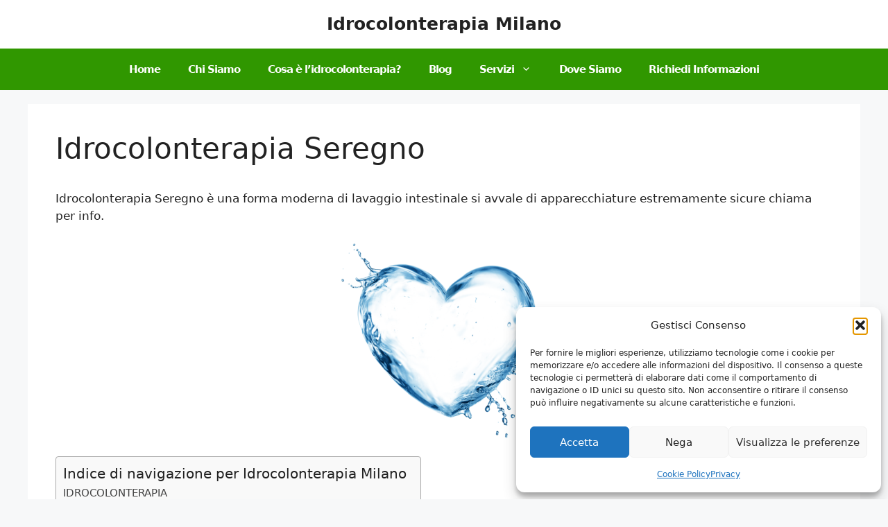

--- FILE ---
content_type: text/html; charset=UTF-8
request_url: https://www.idro-colonterapia.eu/idrocolonterapia-seregno/
body_size: 32369
content:
<!DOCTYPE html>
<html lang="it-IT">
<head>
	<meta charset="UTF-8">
<script>
var gform;gform||(document.addEventListener("gform_main_scripts_loaded",function(){gform.scriptsLoaded=!0}),document.addEventListener("gform/theme/scripts_loaded",function(){gform.themeScriptsLoaded=!0}),window.addEventListener("DOMContentLoaded",function(){gform.domLoaded=!0}),gform={domLoaded:!1,scriptsLoaded:!1,themeScriptsLoaded:!1,isFormEditor:()=>"function"==typeof InitializeEditor,callIfLoaded:function(o){return!(!gform.domLoaded||!gform.scriptsLoaded||!gform.themeScriptsLoaded&&!gform.isFormEditor()||(gform.isFormEditor()&&console.warn("The use of gform.initializeOnLoaded() is deprecated in the form editor context and will be removed in Gravity Forms 3.1."),o(),0))},initializeOnLoaded:function(o){gform.callIfLoaded(o)||(document.addEventListener("gform_main_scripts_loaded",()=>{gform.scriptsLoaded=!0,gform.callIfLoaded(o)}),document.addEventListener("gform/theme/scripts_loaded",()=>{gform.themeScriptsLoaded=!0,gform.callIfLoaded(o)}),window.addEventListener("DOMContentLoaded",()=>{gform.domLoaded=!0,gform.callIfLoaded(o)}))},hooks:{action:{},filter:{}},addAction:function(o,r,e,t){gform.addHook("action",o,r,e,t)},addFilter:function(o,r,e,t){gform.addHook("filter",o,r,e,t)},doAction:function(o){gform.doHook("action",o,arguments)},applyFilters:function(o){return gform.doHook("filter",o,arguments)},removeAction:function(o,r){gform.removeHook("action",o,r)},removeFilter:function(o,r,e){gform.removeHook("filter",o,r,e)},addHook:function(o,r,e,t,n){null==gform.hooks[o][r]&&(gform.hooks[o][r]=[]);var d=gform.hooks[o][r];null==n&&(n=r+"_"+d.length),gform.hooks[o][r].push({tag:n,callable:e,priority:t=null==t?10:t})},doHook:function(r,o,e){var t;if(e=Array.prototype.slice.call(e,1),null!=gform.hooks[r][o]&&((o=gform.hooks[r][o]).sort(function(o,r){return o.priority-r.priority}),o.forEach(function(o){"function"!=typeof(t=o.callable)&&(t=window[t]),"action"==r?t.apply(null,e):e[0]=t.apply(null,e)})),"filter"==r)return e[0]},removeHook:function(o,r,t,n){var e;null!=gform.hooks[o][r]&&(e=(e=gform.hooks[o][r]).filter(function(o,r,e){return!!(null!=n&&n!=o.tag||null!=t&&t!=o.priority)}),gform.hooks[o][r]=e)}});
</script>

	<meta name='robots' content='index, follow, max-image-preview:large, max-snippet:-1, max-video-preview:-1' />
	<style>img:is([sizes="auto" i], [sizes^="auto," i]) { contain-intrinsic-size: 3000px 1500px }</style>
	
            <script data-no-defer="1" data-ezscrex="false" data-cfasync="false" data-pagespeed-no-defer data-cookieconsent="ignore">
                var ctPublicFunctions = {"_ajax_nonce":"c6ecbeda10","_rest_nonce":"110368913e","_ajax_url":"\/wp-admin\/admin-ajax.php","_rest_url":"https:\/\/www.idro-colonterapia.eu\/wp-json\/","data__cookies_type":"native","data__ajax_type":"rest","data__bot_detector_enabled":"0","data__frontend_data_log_enabled":1,"cookiePrefix":"","wprocket_detected":false,"host_url":"www.idro-colonterapia.eu","text__ee_click_to_select":"Click to select the whole data","text__ee_original_email":"The complete one is","text__ee_got_it":"Got it","text__ee_blocked":"Blocked","text__ee_cannot_connect":"Cannot connect","text__ee_cannot_decode":"Can not decode email. Unknown reason","text__ee_email_decoder":"CleanTalk email decoder","text__ee_wait_for_decoding":"The magic is on the way!","text__ee_decoding_process":"Please wait a few seconds while we decode the contact data."}
            </script>
        
            <script data-no-defer="1" data-ezscrex="false" data-cfasync="false" data-pagespeed-no-defer data-cookieconsent="ignore">
                var ctPublic = {"_ajax_nonce":"c6ecbeda10","settings__forms__check_internal":"0","settings__forms__check_external":"0","settings__forms__force_protection":"0","settings__forms__search_test":"1","settings__forms__wc_add_to_cart":"0","settings__data__bot_detector_enabled":"0","settings__sfw__anti_crawler":0,"blog_home":"https:\/\/www.idro-colonterapia.eu\/","pixel__setting":"0","pixel__enabled":false,"pixel__url":null,"data__email_check_before_post":"1","data__email_check_exist_post":"0","data__cookies_type":"native","data__key_is_ok":true,"data__visible_fields_required":true,"wl_brandname":"Anti-Spam by CleanTalk","wl_brandname_short":"CleanTalk","ct_checkjs_key":1789950536,"emailEncoderPassKey":"219c73c6e9ac7dae7da6fa9bfef7424c","bot_detector_forms_excluded":"W10=","advancedCacheExists":false,"varnishCacheExists":false,"wc_ajax_add_to_cart":false}
            </script>
        <meta name="viewport" content="width=device-width, initial-scale=1">
	<!-- This site is optimized with the Yoast SEO plugin v26.8 - https://yoast.com/product/yoast-seo-wordpress/ -->
	<title>Idrocolonterapia Seregno</title>
	<meta name="description" content="Idrocolonterapia Seregno è una forma moderna di lavaggio intestinale si avvale di apparecchiature estremamente sicure chiama per info." />
	<link rel="canonical" href="https://www.idro-colonterapia.eu/idrocolonterapia-seregno/" />
	<meta property="og:locale" content="it_IT" />
	<meta property="og:type" content="article" />
	<meta property="og:title" content="Idrocolonterapia Seregno" />
	<meta property="og:description" content="Idrocolonterapia Seregno è una forma moderna di lavaggio intestinale si avvale di apparecchiature estremamente sicure chiama per info." />
	<meta property="og:url" content="https://www.idro-colonterapia.eu/idrocolonterapia-seregno/" />
	<meta property="og:site_name" content="Idrocolonterapia Milano" />
	<meta property="article:modified_time" content="2018-03-08T08:46:06+00:00" />
	<meta property="og:image" content="https://www.idro-colonterapia.eu/wp-content/uploads/2018/03/umbria-idrocolonterapia-benefici-300x283.png" />
	<meta name="twitter:card" content="summary_large_image" />
	<meta name="twitter:label1" content="Tempo di lettura stimato" />
	<meta name="twitter:data1" content="8 minuti" />
	<script type="application/ld+json" class="yoast-schema-graph">{"@context":"https://schema.org","@graph":[{"@type":"WebPage","@id":"https://www.idro-colonterapia.eu/idrocolonterapia-seregno/","url":"https://www.idro-colonterapia.eu/idrocolonterapia-seregno/","name":"Idrocolonterapia Seregno","isPartOf":{"@id":"https://www.idro-colonterapia.eu/#website"},"primaryImageOfPage":{"@id":"https://www.idro-colonterapia.eu/idrocolonterapia-seregno/#primaryimage"},"image":{"@id":"https://www.idro-colonterapia.eu/idrocolonterapia-seregno/#primaryimage"},"thumbnailUrl":"https://www.idro-colonterapia.eu/wp-content/uploads/2018/03/umbria-idrocolonterapia-benefici-300x283.png","datePublished":"2018-03-08T08:39:22+00:00","dateModified":"2018-03-08T08:46:06+00:00","description":"Idrocolonterapia Seregno è una forma moderna di lavaggio intestinale si avvale di apparecchiature estremamente sicure chiama per info.","breadcrumb":{"@id":"https://www.idro-colonterapia.eu/idrocolonterapia-seregno/#breadcrumb"},"inLanguage":"it-IT","potentialAction":[{"@type":"ReadAction","target":["https://www.idro-colonterapia.eu/idrocolonterapia-seregno/"]}]},{"@type":"ImageObject","inLanguage":"it-IT","@id":"https://www.idro-colonterapia.eu/idrocolonterapia-seregno/#primaryimage","url":"https://www.idro-colonterapia.eu/wp-content/uploads/2018/03/umbria-idrocolonterapia-benefici.png","contentUrl":"https://www.idro-colonterapia.eu/wp-content/uploads/2018/03/umbria-idrocolonterapia-benefici.png","width":631,"height":595},{"@type":"BreadcrumbList","@id":"https://www.idro-colonterapia.eu/idrocolonterapia-seregno/#breadcrumb","itemListElement":[{"@type":"ListItem","position":1,"name":"Home","item":"https://www.idro-colonterapia.eu/"},{"@type":"ListItem","position":2,"name":"Idrocolonterapia Seregno"}]},{"@type":"WebSite","@id":"https://www.idro-colonterapia.eu/#website","url":"https://www.idro-colonterapia.eu/","name":"Idrocolonterapia Milano","description":"⭐ lavaggio intestinale Milano","publisher":{"@id":"https://www.idro-colonterapia.eu/#organization"},"potentialAction":[{"@type":"SearchAction","target":{"@type":"EntryPoint","urlTemplate":"https://www.idro-colonterapia.eu/?s={search_term_string}"},"query-input":{"@type":"PropertyValueSpecification","valueRequired":true,"valueName":"search_term_string"}}],"inLanguage":"it-IT"},{"@type":"Organization","@id":"https://www.idro-colonterapia.eu/#organization","name":"idrocolonterapia Milano","url":"https://www.idro-colonterapia.eu/","logo":{"@type":"ImageObject","inLanguage":"it-IT","@id":"https://www.idro-colonterapia.eu/#/schema/logo/image/","url":"https://www.idro-colonterapia.eu/wp-content/uploads/2021/10/unnamed.png","contentUrl":"https://www.idro-colonterapia.eu/wp-content/uploads/2021/10/unnamed.png","width":400,"height":400,"caption":"idrocolonterapia Milano"},"image":{"@id":"https://www.idro-colonterapia.eu/#/schema/logo/image/"}}]}</script>
	<!-- / Yoast SEO plugin. -->


<link rel='dns-prefetch' href='//www.google.com' />
<link rel='dns-prefetch' href='//maxcdn.bootstrapcdn.com' />
<link rel="alternate" type="application/rss+xml" title="Idrocolonterapia Milano &raquo; Feed" href="https://www.idro-colonterapia.eu/feed/" />
<script>
window._wpemojiSettings = {"baseUrl":"https:\/\/s.w.org\/images\/core\/emoji\/15.0.3\/72x72\/","ext":".png","svgUrl":"https:\/\/s.w.org\/images\/core\/emoji\/15.0.3\/svg\/","svgExt":".svg","source":{"concatemoji":"https:\/\/www.idro-colonterapia.eu\/wp-includes\/js\/wp-emoji-release.min.js?ver=6.7.4"}};
/*! This file is auto-generated */
!function(i,n){var o,s,e;function c(e){try{var t={supportTests:e,timestamp:(new Date).valueOf()};sessionStorage.setItem(o,JSON.stringify(t))}catch(e){}}function p(e,t,n){e.clearRect(0,0,e.canvas.width,e.canvas.height),e.fillText(t,0,0);var t=new Uint32Array(e.getImageData(0,0,e.canvas.width,e.canvas.height).data),r=(e.clearRect(0,0,e.canvas.width,e.canvas.height),e.fillText(n,0,0),new Uint32Array(e.getImageData(0,0,e.canvas.width,e.canvas.height).data));return t.every(function(e,t){return e===r[t]})}function u(e,t,n){switch(t){case"flag":return n(e,"\ud83c\udff3\ufe0f\u200d\u26a7\ufe0f","\ud83c\udff3\ufe0f\u200b\u26a7\ufe0f")?!1:!n(e,"\ud83c\uddfa\ud83c\uddf3","\ud83c\uddfa\u200b\ud83c\uddf3")&&!n(e,"\ud83c\udff4\udb40\udc67\udb40\udc62\udb40\udc65\udb40\udc6e\udb40\udc67\udb40\udc7f","\ud83c\udff4\u200b\udb40\udc67\u200b\udb40\udc62\u200b\udb40\udc65\u200b\udb40\udc6e\u200b\udb40\udc67\u200b\udb40\udc7f");case"emoji":return!n(e,"\ud83d\udc26\u200d\u2b1b","\ud83d\udc26\u200b\u2b1b")}return!1}function f(e,t,n){var r="undefined"!=typeof WorkerGlobalScope&&self instanceof WorkerGlobalScope?new OffscreenCanvas(300,150):i.createElement("canvas"),a=r.getContext("2d",{willReadFrequently:!0}),o=(a.textBaseline="top",a.font="600 32px Arial",{});return e.forEach(function(e){o[e]=t(a,e,n)}),o}function t(e){var t=i.createElement("script");t.src=e,t.defer=!0,i.head.appendChild(t)}"undefined"!=typeof Promise&&(o="wpEmojiSettingsSupports",s=["flag","emoji"],n.supports={everything:!0,everythingExceptFlag:!0},e=new Promise(function(e){i.addEventListener("DOMContentLoaded",e,{once:!0})}),new Promise(function(t){var n=function(){try{var e=JSON.parse(sessionStorage.getItem(o));if("object"==typeof e&&"number"==typeof e.timestamp&&(new Date).valueOf()<e.timestamp+604800&&"object"==typeof e.supportTests)return e.supportTests}catch(e){}return null}();if(!n){if("undefined"!=typeof Worker&&"undefined"!=typeof OffscreenCanvas&&"undefined"!=typeof URL&&URL.createObjectURL&&"undefined"!=typeof Blob)try{var e="postMessage("+f.toString()+"("+[JSON.stringify(s),u.toString(),p.toString()].join(",")+"));",r=new Blob([e],{type:"text/javascript"}),a=new Worker(URL.createObjectURL(r),{name:"wpTestEmojiSupports"});return void(a.onmessage=function(e){c(n=e.data),a.terminate(),t(n)})}catch(e){}c(n=f(s,u,p))}t(n)}).then(function(e){for(var t in e)n.supports[t]=e[t],n.supports.everything=n.supports.everything&&n.supports[t],"flag"!==t&&(n.supports.everythingExceptFlag=n.supports.everythingExceptFlag&&n.supports[t]);n.supports.everythingExceptFlag=n.supports.everythingExceptFlag&&!n.supports.flag,n.DOMReady=!1,n.readyCallback=function(){n.DOMReady=!0}}).then(function(){return e}).then(function(){var e;n.supports.everything||(n.readyCallback(),(e=n.source||{}).concatemoji?t(e.concatemoji):e.wpemoji&&e.twemoji&&(t(e.twemoji),t(e.wpemoji)))}))}((window,document),window._wpemojiSettings);
</script>
<link rel='stylesheet' id='genesis-blocks-style-css-css' href='https://www.idro-colonterapia.eu/wp-content/plugins/genesis-blocks/dist/style-blocks.build.css?ver=1764963839' media='all' />
<style id='wp-emoji-styles-inline-css'>

	img.wp-smiley, img.emoji {
		display: inline !important;
		border: none !important;
		box-shadow: none !important;
		height: 1em !important;
		width: 1em !important;
		margin: 0 0.07em !important;
		vertical-align: -0.1em !important;
		background: none !important;
		padding: 0 !important;
	}
</style>
<link rel='stylesheet' id='wp-block-library-css' href='https://www.idro-colonterapia.eu/wp-includes/css/dist/block-library/style.min.css?ver=6.7.4' media='all' />
<style id='classic-theme-styles-inline-css'>
/*! This file is auto-generated */
.wp-block-button__link{color:#fff;background-color:#32373c;border-radius:9999px;box-shadow:none;text-decoration:none;padding:calc(.667em + 2px) calc(1.333em + 2px);font-size:1.125em}.wp-block-file__button{background:#32373c;color:#fff;text-decoration:none}
</style>
<style id='global-styles-inline-css'>
:root{--wp--preset--aspect-ratio--square: 1;--wp--preset--aspect-ratio--4-3: 4/3;--wp--preset--aspect-ratio--3-4: 3/4;--wp--preset--aspect-ratio--3-2: 3/2;--wp--preset--aspect-ratio--2-3: 2/3;--wp--preset--aspect-ratio--16-9: 16/9;--wp--preset--aspect-ratio--9-16: 9/16;--wp--preset--color--black: #000000;--wp--preset--color--cyan-bluish-gray: #abb8c3;--wp--preset--color--white: #ffffff;--wp--preset--color--pale-pink: #f78da7;--wp--preset--color--vivid-red: #cf2e2e;--wp--preset--color--luminous-vivid-orange: #ff6900;--wp--preset--color--luminous-vivid-amber: #fcb900;--wp--preset--color--light-green-cyan: #7bdcb5;--wp--preset--color--vivid-green-cyan: #00d084;--wp--preset--color--pale-cyan-blue: #8ed1fc;--wp--preset--color--vivid-cyan-blue: #0693e3;--wp--preset--color--vivid-purple: #9b51e0;--wp--preset--color--contrast: var(--contrast);--wp--preset--color--contrast-2: var(--contrast-2);--wp--preset--color--contrast-3: var(--contrast-3);--wp--preset--color--base: var(--base);--wp--preset--color--base-2: var(--base-2);--wp--preset--color--base-3: var(--base-3);--wp--preset--color--accent: var(--accent);--wp--preset--gradient--vivid-cyan-blue-to-vivid-purple: linear-gradient(135deg,rgba(6,147,227,1) 0%,rgb(155,81,224) 100%);--wp--preset--gradient--light-green-cyan-to-vivid-green-cyan: linear-gradient(135deg,rgb(122,220,180) 0%,rgb(0,208,130) 100%);--wp--preset--gradient--luminous-vivid-amber-to-luminous-vivid-orange: linear-gradient(135deg,rgba(252,185,0,1) 0%,rgba(255,105,0,1) 100%);--wp--preset--gradient--luminous-vivid-orange-to-vivid-red: linear-gradient(135deg,rgba(255,105,0,1) 0%,rgb(207,46,46) 100%);--wp--preset--gradient--very-light-gray-to-cyan-bluish-gray: linear-gradient(135deg,rgb(238,238,238) 0%,rgb(169,184,195) 100%);--wp--preset--gradient--cool-to-warm-spectrum: linear-gradient(135deg,rgb(74,234,220) 0%,rgb(151,120,209) 20%,rgb(207,42,186) 40%,rgb(238,44,130) 60%,rgb(251,105,98) 80%,rgb(254,248,76) 100%);--wp--preset--gradient--blush-light-purple: linear-gradient(135deg,rgb(255,206,236) 0%,rgb(152,150,240) 100%);--wp--preset--gradient--blush-bordeaux: linear-gradient(135deg,rgb(254,205,165) 0%,rgb(254,45,45) 50%,rgb(107,0,62) 100%);--wp--preset--gradient--luminous-dusk: linear-gradient(135deg,rgb(255,203,112) 0%,rgb(199,81,192) 50%,rgb(65,88,208) 100%);--wp--preset--gradient--pale-ocean: linear-gradient(135deg,rgb(255,245,203) 0%,rgb(182,227,212) 50%,rgb(51,167,181) 100%);--wp--preset--gradient--electric-grass: linear-gradient(135deg,rgb(202,248,128) 0%,rgb(113,206,126) 100%);--wp--preset--gradient--midnight: linear-gradient(135deg,rgb(2,3,129) 0%,rgb(40,116,252) 100%);--wp--preset--font-size--small: 13px;--wp--preset--font-size--medium: 20px;--wp--preset--font-size--large: 36px;--wp--preset--font-size--x-large: 42px;--wp--preset--spacing--20: 0.44rem;--wp--preset--spacing--30: 0.67rem;--wp--preset--spacing--40: 1rem;--wp--preset--spacing--50: 1.5rem;--wp--preset--spacing--60: 2.25rem;--wp--preset--spacing--70: 3.38rem;--wp--preset--spacing--80: 5.06rem;--wp--preset--shadow--natural: 6px 6px 9px rgba(0, 0, 0, 0.2);--wp--preset--shadow--deep: 12px 12px 50px rgba(0, 0, 0, 0.4);--wp--preset--shadow--sharp: 6px 6px 0px rgba(0, 0, 0, 0.2);--wp--preset--shadow--outlined: 6px 6px 0px -3px rgba(255, 255, 255, 1), 6px 6px rgba(0, 0, 0, 1);--wp--preset--shadow--crisp: 6px 6px 0px rgba(0, 0, 0, 1);}:where(.is-layout-flex){gap: 0.5em;}:where(.is-layout-grid){gap: 0.5em;}body .is-layout-flex{display: flex;}.is-layout-flex{flex-wrap: wrap;align-items: center;}.is-layout-flex > :is(*, div){margin: 0;}body .is-layout-grid{display: grid;}.is-layout-grid > :is(*, div){margin: 0;}:where(.wp-block-columns.is-layout-flex){gap: 2em;}:where(.wp-block-columns.is-layout-grid){gap: 2em;}:where(.wp-block-post-template.is-layout-flex){gap: 1.25em;}:where(.wp-block-post-template.is-layout-grid){gap: 1.25em;}.has-black-color{color: var(--wp--preset--color--black) !important;}.has-cyan-bluish-gray-color{color: var(--wp--preset--color--cyan-bluish-gray) !important;}.has-white-color{color: var(--wp--preset--color--white) !important;}.has-pale-pink-color{color: var(--wp--preset--color--pale-pink) !important;}.has-vivid-red-color{color: var(--wp--preset--color--vivid-red) !important;}.has-luminous-vivid-orange-color{color: var(--wp--preset--color--luminous-vivid-orange) !important;}.has-luminous-vivid-amber-color{color: var(--wp--preset--color--luminous-vivid-amber) !important;}.has-light-green-cyan-color{color: var(--wp--preset--color--light-green-cyan) !important;}.has-vivid-green-cyan-color{color: var(--wp--preset--color--vivid-green-cyan) !important;}.has-pale-cyan-blue-color{color: var(--wp--preset--color--pale-cyan-blue) !important;}.has-vivid-cyan-blue-color{color: var(--wp--preset--color--vivid-cyan-blue) !important;}.has-vivid-purple-color{color: var(--wp--preset--color--vivid-purple) !important;}.has-black-background-color{background-color: var(--wp--preset--color--black) !important;}.has-cyan-bluish-gray-background-color{background-color: var(--wp--preset--color--cyan-bluish-gray) !important;}.has-white-background-color{background-color: var(--wp--preset--color--white) !important;}.has-pale-pink-background-color{background-color: var(--wp--preset--color--pale-pink) !important;}.has-vivid-red-background-color{background-color: var(--wp--preset--color--vivid-red) !important;}.has-luminous-vivid-orange-background-color{background-color: var(--wp--preset--color--luminous-vivid-orange) !important;}.has-luminous-vivid-amber-background-color{background-color: var(--wp--preset--color--luminous-vivid-amber) !important;}.has-light-green-cyan-background-color{background-color: var(--wp--preset--color--light-green-cyan) !important;}.has-vivid-green-cyan-background-color{background-color: var(--wp--preset--color--vivid-green-cyan) !important;}.has-pale-cyan-blue-background-color{background-color: var(--wp--preset--color--pale-cyan-blue) !important;}.has-vivid-cyan-blue-background-color{background-color: var(--wp--preset--color--vivid-cyan-blue) !important;}.has-vivid-purple-background-color{background-color: var(--wp--preset--color--vivid-purple) !important;}.has-black-border-color{border-color: var(--wp--preset--color--black) !important;}.has-cyan-bluish-gray-border-color{border-color: var(--wp--preset--color--cyan-bluish-gray) !important;}.has-white-border-color{border-color: var(--wp--preset--color--white) !important;}.has-pale-pink-border-color{border-color: var(--wp--preset--color--pale-pink) !important;}.has-vivid-red-border-color{border-color: var(--wp--preset--color--vivid-red) !important;}.has-luminous-vivid-orange-border-color{border-color: var(--wp--preset--color--luminous-vivid-orange) !important;}.has-luminous-vivid-amber-border-color{border-color: var(--wp--preset--color--luminous-vivid-amber) !important;}.has-light-green-cyan-border-color{border-color: var(--wp--preset--color--light-green-cyan) !important;}.has-vivid-green-cyan-border-color{border-color: var(--wp--preset--color--vivid-green-cyan) !important;}.has-pale-cyan-blue-border-color{border-color: var(--wp--preset--color--pale-cyan-blue) !important;}.has-vivid-cyan-blue-border-color{border-color: var(--wp--preset--color--vivid-cyan-blue) !important;}.has-vivid-purple-border-color{border-color: var(--wp--preset--color--vivid-purple) !important;}.has-vivid-cyan-blue-to-vivid-purple-gradient-background{background: var(--wp--preset--gradient--vivid-cyan-blue-to-vivid-purple) !important;}.has-light-green-cyan-to-vivid-green-cyan-gradient-background{background: var(--wp--preset--gradient--light-green-cyan-to-vivid-green-cyan) !important;}.has-luminous-vivid-amber-to-luminous-vivid-orange-gradient-background{background: var(--wp--preset--gradient--luminous-vivid-amber-to-luminous-vivid-orange) !important;}.has-luminous-vivid-orange-to-vivid-red-gradient-background{background: var(--wp--preset--gradient--luminous-vivid-orange-to-vivid-red) !important;}.has-very-light-gray-to-cyan-bluish-gray-gradient-background{background: var(--wp--preset--gradient--very-light-gray-to-cyan-bluish-gray) !important;}.has-cool-to-warm-spectrum-gradient-background{background: var(--wp--preset--gradient--cool-to-warm-spectrum) !important;}.has-blush-light-purple-gradient-background{background: var(--wp--preset--gradient--blush-light-purple) !important;}.has-blush-bordeaux-gradient-background{background: var(--wp--preset--gradient--blush-bordeaux) !important;}.has-luminous-dusk-gradient-background{background: var(--wp--preset--gradient--luminous-dusk) !important;}.has-pale-ocean-gradient-background{background: var(--wp--preset--gradient--pale-ocean) !important;}.has-electric-grass-gradient-background{background: var(--wp--preset--gradient--electric-grass) !important;}.has-midnight-gradient-background{background: var(--wp--preset--gradient--midnight) !important;}.has-small-font-size{font-size: var(--wp--preset--font-size--small) !important;}.has-medium-font-size{font-size: var(--wp--preset--font-size--medium) !important;}.has-large-font-size{font-size: var(--wp--preset--font-size--large) !important;}.has-x-large-font-size{font-size: var(--wp--preset--font-size--x-large) !important;}
:where(.wp-block-post-template.is-layout-flex){gap: 1.25em;}:where(.wp-block-post-template.is-layout-grid){gap: 1.25em;}
:where(.wp-block-columns.is-layout-flex){gap: 2em;}:where(.wp-block-columns.is-layout-grid){gap: 2em;}
:root :where(.wp-block-pullquote){font-size: 1.5em;line-height: 1.6;}
</style>
<link rel='stylesheet' id='cleantalk-public-css-css' href='https://www.idro-colonterapia.eu/wp-content/plugins/cleantalk-spam-protect/css/cleantalk-public.min.css?ver=6.71_1769111100' media='all' />
<link rel='stylesheet' id='cleantalk-email-decoder-css-css' href='https://www.idro-colonterapia.eu/wp-content/plugins/cleantalk-spam-protect/css/cleantalk-email-decoder.min.css?ver=6.71_1769111100' media='all' />
<link rel='stylesheet' id='font-awesome-css' href='//maxcdn.bootstrapcdn.com/font-awesome/4.7.0/css/font-awesome.min.css?ver=6.7.4' media='all' />
<link rel='stylesheet' id='lcb-css-movement-css' href='https://www.idro-colonterapia.eu/wp-content/plugins/lead-call-buttons/css/movement.css?ver=6.7.4' media='all' />
<link rel='stylesheet' id='lcb-css-main-css' href='https://www.idro-colonterapia.eu/wp-content/plugins/lead-call-buttons/css/plugin-main.css?ver=6.7.4' media='all' />
<link rel='stylesheet' id='cmplz-general-css' href='https://www.idro-colonterapia.eu/wp-content/plugins/complianz-gdpr/assets/css/cookieblocker.min.css?ver=1766000645' media='all' />
<link rel='stylesheet' id='ez-toc-css' href='https://www.idro-colonterapia.eu/wp-content/plugins/easy-table-of-contents/assets/css/screen.min.css?ver=2.0.80' media='all' />
<style id='ez-toc-inline-css'>
div#ez-toc-container .ez-toc-title {font-size: 120%;}div#ez-toc-container .ez-toc-title {font-weight: 500;}div#ez-toc-container ul li , div#ez-toc-container ul li a {font-size: 95%;}div#ez-toc-container ul li , div#ez-toc-container ul li a {font-weight: 500;}div#ez-toc-container nav ul ul li {font-size: 90%;}.ez-toc-box-title {font-weight: bold; margin-bottom: 10px; text-align: center; text-transform: uppercase; letter-spacing: 1px; color: #666; padding-bottom: 5px;position:absolute;top:-4%;left:5%;background-color: inherit;transition: top 0.3s ease;}.ez-toc-box-title.toc-closed {top:-25%;}
.ez-toc-container-direction {direction: ltr;}.ez-toc-counter ul {direction: ltr;counter-reset: item ;}.ez-toc-counter nav ul li a::before {content: counter(item, disclosure-open) '  ';margin-right: .2em; counter-increment: item;flex-grow: 0;flex-shrink: 0;float: left; }.ez-toc-widget-direction {direction: ltr;}.ez-toc-widget-container ul {direction: ltr;counter-reset: item ;}.ez-toc-widget-container nav ul li a::before {content: counter(item, disclosure-open) '  ';margin-right: .2em; counter-increment: item;flex-grow: 0;flex-shrink: 0;float: left; }
</style>
<link rel='stylesheet' id='generate-widget-areas-css' href='https://www.idro-colonterapia.eu/wp-content/themes/generatepress/assets/css/components/widget-areas.min.css?ver=3.6.1' media='all' />
<link rel='stylesheet' id='generate-style-css' href='https://www.idro-colonterapia.eu/wp-content/themes/generatepress/assets/css/main.min.css?ver=3.6.1' media='all' />
<style id='generate-style-inline-css'>
body{background-color:var(--base-2);color:var(--contrast);}a{color:var(--accent);}a{text-decoration:underline;}.entry-title a, .site-branding a, a.button, .wp-block-button__link, .main-navigation a{text-decoration:none;}a:hover, a:focus, a:active{color:var(--contrast);}.wp-block-group__inner-container{max-width:1200px;margin-left:auto;margin-right:auto;}.site-header .header-image{width:190px;}.generate-back-to-top{font-size:20px;border-radius:3px;position:fixed;bottom:30px;right:30px;line-height:40px;width:40px;text-align:center;z-index:10;transition:opacity 300ms ease-in-out;opacity:0.1;transform:translateY(1000px);}.generate-back-to-top__show{opacity:1;transform:translateY(0);}:root{--contrast:#222222;--contrast-2:#575760;--contrast-3:#b2b2be;--base:#f0f0f0;--base-2:#f7f8f9;--base-3:#ffffff;--accent:#309700;}:root .has-contrast-color{color:var(--contrast);}:root .has-contrast-background-color{background-color:var(--contrast);}:root .has-contrast-2-color{color:var(--contrast-2);}:root .has-contrast-2-background-color{background-color:var(--contrast-2);}:root .has-contrast-3-color{color:var(--contrast-3);}:root .has-contrast-3-background-color{background-color:var(--contrast-3);}:root .has-base-color{color:var(--base);}:root .has-base-background-color{background-color:var(--base);}:root .has-base-2-color{color:var(--base-2);}:root .has-base-2-background-color{background-color:var(--base-2);}:root .has-base-3-color{color:var(--base-3);}:root .has-base-3-background-color{background-color:var(--base-3);}:root .has-accent-color{color:var(--accent);}:root .has-accent-background-color{background-color:var(--accent);}.main-navigation a, .main-navigation .menu-toggle, .main-navigation .menu-bar-items{font-weight:600;letter-spacing:-1px;}.top-bar{background-color:#636363;color:#ffffff;}.top-bar a{color:#ffffff;}.top-bar a:hover{color:#303030;}.site-header{background-color:var(--base-3);}.main-title a,.main-title a:hover{color:var(--contrast);}.site-description{color:var(--contrast-2);}.main-navigation,.main-navigation ul ul{background-color:var(--accent);}.main-navigation .main-nav ul li a, .main-navigation .menu-toggle, .main-navigation .menu-bar-items{color:#ffffff;}.main-navigation .main-nav ul li:not([class*="current-menu-"]):hover > a, .main-navigation .main-nav ul li:not([class*="current-menu-"]):focus > a, .main-navigation .main-nav ul li.sfHover:not([class*="current-menu-"]) > a, .main-navigation .menu-bar-item:hover > a, .main-navigation .menu-bar-item.sfHover > a{color:#daffc9;}button.menu-toggle:hover,button.menu-toggle:focus{color:#ffffff;}.main-navigation .main-nav ul li[class*="current-menu-"] > a{color:#dfffd0;}.navigation-search input[type="search"],.navigation-search input[type="search"]:active, .navigation-search input[type="search"]:focus, .main-navigation .main-nav ul li.search-item.active > a, .main-navigation .menu-bar-items .search-item.active > a{color:#daffc9;}.main-navigation ul ul{background-color:#257300;}.main-navigation .main-nav ul ul li:not([class*="current-menu-"]):hover > a,.main-navigation .main-nav ul ul li:not([class*="current-menu-"]):focus > a, .main-navigation .main-nav ul ul li.sfHover:not([class*="current-menu-"]) > a{color:var(--contrast);background-color:#99ff00;}.main-navigation .main-nav ul ul li[class*="current-menu-"] > a{background-color:var(--accent);}.separate-containers .inside-article, .separate-containers .comments-area, .separate-containers .page-header, .one-container .container, .separate-containers .paging-navigation, .inside-page-header{background-color:var(--base-3);}.entry-title a{color:var(--contrast);}.entry-title a:hover{color:var(--contrast-2);}.entry-meta{color:var(--contrast-2);}.sidebar .widget{background-color:var(--base-3);}.footer-widgets{color:var(--base-3);background-color:var(--accent);}.footer-widgets a{color:var(--base-3);}.footer-widgets a:hover{color:#e6fe7a;}.site-info{color:var(--base-3);background-color:#216303;}.site-info a{color:var(--base-3);}.site-info a:hover{color:var(--base-3);}.footer-bar .widget_nav_menu .current-menu-item a{color:var(--base-3);}input[type="text"],input[type="email"],input[type="url"],input[type="password"],input[type="search"],input[type="tel"],input[type="number"],textarea,select{color:var(--contrast);background-color:var(--base-2);border-color:var(--base);}input[type="text"]:focus,input[type="email"]:focus,input[type="url"]:focus,input[type="password"]:focus,input[type="search"]:focus,input[type="tel"]:focus,input[type="number"]:focus,textarea:focus,select:focus{color:var(--contrast);background-color:var(--base-2);border-color:var(--contrast-3);}button,html input[type="button"],input[type="reset"],input[type="submit"],a.button,a.wp-block-button__link:not(.has-background){color:#ffffff;background-color:#55555e;}button:hover,html input[type="button"]:hover,input[type="reset"]:hover,input[type="submit"]:hover,a.button:hover,button:focus,html input[type="button"]:focus,input[type="reset"]:focus,input[type="submit"]:focus,a.button:focus,a.wp-block-button__link:not(.has-background):active,a.wp-block-button__link:not(.has-background):focus,a.wp-block-button__link:not(.has-background):hover{color:#ffffff;background-color:#3f4047;}a.generate-back-to-top{background-color:var(--contrast);color:#ffffff;}a.generate-back-to-top:hover,a.generate-back-to-top:focus{background-color:var(--contrast-2);color:#ffffff;}:root{--gp-search-modal-bg-color:var(--base-3);--gp-search-modal-text-color:var(--contrast);--gp-search-modal-overlay-bg-color:rgba(0,0,0,0.2);}@media (max-width:768px){.main-navigation .menu-bar-item:hover > a, .main-navigation .menu-bar-item.sfHover > a{background:none;color:#ffffff;}}.nav-below-header .main-navigation .inside-navigation.grid-container, .nav-above-header .main-navigation .inside-navigation.grid-container{padding:0px 20px 0px 20px;}.site-main .wp-block-group__inner-container{padding:40px;}.separate-containers .paging-navigation{padding-top:20px;padding-bottom:20px;}.entry-content .alignwide, body:not(.no-sidebar) .entry-content .alignfull{margin-left:-40px;width:calc(100% + 80px);max-width:calc(100% + 80px);}.rtl .menu-item-has-children .dropdown-menu-toggle{padding-left:20px;}.rtl .main-navigation .main-nav ul li.menu-item-has-children > a{padding-right:20px;}@media (max-width:768px){.separate-containers .inside-article, .separate-containers .comments-area, .separate-containers .page-header, .separate-containers .paging-navigation, .one-container .site-content, .inside-page-header{padding:30px;}.site-main .wp-block-group__inner-container{padding:30px;}.inside-top-bar{padding-right:30px;padding-left:30px;}.inside-header{padding-right:30px;padding-left:30px;}.widget-area .widget{padding-top:30px;padding-right:30px;padding-bottom:30px;padding-left:30px;}.footer-widgets-container{padding-top:30px;padding-right:30px;padding-bottom:30px;padding-left:30px;}.inside-site-info{padding-right:30px;padding-left:30px;}.entry-content .alignwide, body:not(.no-sidebar) .entry-content .alignfull{margin-left:-30px;width:calc(100% + 60px);max-width:calc(100% + 60px);}.one-container .site-main .paging-navigation{margin-bottom:20px;}}/* End cached CSS */.is-right-sidebar{width:30%;}.is-left-sidebar{width:30%;}.site-content .content-area{width:100%;}@media (max-width:768px){.main-navigation .menu-toggle,.sidebar-nav-mobile:not(#sticky-placeholder){display:block;}.main-navigation ul,.gen-sidebar-nav,.main-navigation:not(.slideout-navigation):not(.toggled) .main-nav > ul,.has-inline-mobile-toggle #site-navigation .inside-navigation > *:not(.navigation-search):not(.main-nav){display:none;}.nav-align-right .inside-navigation,.nav-align-center .inside-navigation{justify-content:space-between;}}
.dynamic-author-image-rounded{border-radius:100%;}.dynamic-featured-image, .dynamic-author-image{vertical-align:middle;}.one-container.blog .dynamic-content-template:not(:last-child), .one-container.archive .dynamic-content-template:not(:last-child){padding-bottom:0px;}.dynamic-entry-excerpt > p:last-child{margin-bottom:0px;}
</style>
<link rel='stylesheet' id='arpw-style-css' href='https://www.idro-colonterapia.eu/wp-content/plugins/advanced-random-posts-widget/assets/css/arpw-frontend.css?ver=6.7.4' media='all' />
<link rel='stylesheet' id='gca-column-styles-css' href='https://www.idro-colonterapia.eu/wp-content/plugins/genesis-columns-advanced/css/gca-column-styles.css?ver=6.7.4' media='all' />
<link rel='stylesheet' id='gforms_reset_css-css' href='https://www.idro-colonterapia.eu/wp-content/plugins/gravityforms/legacy/css/formreset.min.css?ver=2.9.26' media='all' />
<link rel='stylesheet' id='gforms_formsmain_css-css' href='https://www.idro-colonterapia.eu/wp-content/plugins/gravityforms/legacy/css/formsmain.min.css?ver=2.9.26' media='all' />
<link rel='stylesheet' id='gforms_ready_class_css-css' href='https://www.idro-colonterapia.eu/wp-content/plugins/gravityforms/legacy/css/readyclass.min.css?ver=2.9.26' media='all' />
<link rel='stylesheet' id='gforms_browsers_css-css' href='https://www.idro-colonterapia.eu/wp-content/plugins/gravityforms/legacy/css/browsers.min.css?ver=2.9.26' media='all' />
<script src="https://www.idro-colonterapia.eu/wp-includes/js/jquery/jquery.min.js?ver=3.7.1" id="jquery-core-js"></script>
<script src="https://www.idro-colonterapia.eu/wp-includes/js/jquery/jquery-migrate.min.js?ver=3.4.1" id="jquery-migrate-js"></script>
<script src="https://www.idro-colonterapia.eu/wp-content/plugins/lead-call-buttons/js/movement.js?ver=6.7.4" id="lead_call_button_movement_script-js"></script>
<script src="https://www.idro-colonterapia.eu/wp-content/plugins/lead-call-buttons/js/script.js?ver=6.7.4" id="lead_call_button_script-js"></script>
<script src="https://www.idro-colonterapia.eu/wp-content/plugins/cleantalk-spam-protect/js/apbct-public-bundle_gathering.min.js?ver=6.71_1769111100" id="apbct-public-bundle_gathering.min-js-js"></script>
<script defer='defer' src="https://www.idro-colonterapia.eu/wp-content/plugins/gravityforms/js/jquery.json.min.js?ver=2.9.26" id="gform_json-js"></script>
<script id="gform_gravityforms-js-extra">
var gf_global = {"gf_currency_config":{"name":"Euro","symbol_left":"","symbol_right":"&#8364;","symbol_padding":" ","thousand_separator":".","decimal_separator":",","decimals":2,"code":"EUR"},"base_url":"https:\/\/www.idro-colonterapia.eu\/wp-content\/plugins\/gravityforms","number_formats":[],"spinnerUrl":"https:\/\/www.idro-colonterapia.eu\/wp-content\/plugins\/gravityforms\/images\/spinner.svg","version_hash":"f91d641c58cf15075b30b21d6fe92e9e","strings":{"newRowAdded":"\u00c8 stata aggiunta una nuova riga.","rowRemoved":"La riga \u00e8 stata rimossa","formSaved":"Il modulo \u00e8 stato salvato. Il contenuto include il link per tornare a completare il modulo."}};
var gform_i18n = {"datepicker":{"days":{"monday":"Lun","tuesday":"Mar","wednesday":"Mer","thursday":"Gio","friday":"Ven","saturday":"Sab","sunday":"Dom"},"months":{"january":"Gennaio","february":"Febbraio","march":"Marzo","april":"Aprile","may":"Maggio","june":"Giugno","july":"Luglio","august":"Agosto","september":"Settembre","october":"Ottobre","november":"Novembre","december":"Dicembre"},"firstDay":1,"iconText":"Seleziona la data"}};
var gf_legacy_multi = {"1":"1"};
var gform_gravityforms = {"strings":{"invalid_file_extension":"Questo tipo di file non \u00e8 consentito. Deve avere uno dei seguenti formati:","delete_file":"Elimina questo file","in_progress":"in lavorazione","file_exceeds_limit":"La dimensione del file supera i limiti","illegal_extension":"Questo tipo di file non \u00e8 consentito.","max_reached":"Numero massimo di file raggiunto","unknown_error":"C\u2019\u00e8 stato un problema durante il salvataggio del file sul server","currently_uploading":"Aspetta che il caricamento sia completato","cancel":"Annulla","cancel_upload":"Annulla questo caricamento","cancelled":"Annullato","error":"Errore","message":"Messaggio"},"vars":{"images_url":"https:\/\/www.idro-colonterapia.eu\/wp-content\/plugins\/gravityforms\/images"}};
</script>
<script defer='defer' src="https://www.idro-colonterapia.eu/wp-content/plugins/gravityforms/js/gravityforms.min.js?ver=2.9.26" id="gform_gravityforms-js"></script>
<script defer='defer' src="https://www.google.com/recaptcha/api.js?hl=it&amp;ver=6.7.4#038;render=explicit" id="gform_recaptcha-js"></script>
<script defer='defer' src="https://www.idro-colonterapia.eu/wp-content/plugins/gravityforms/assets/js/dist/utils.min.js?ver=48a3755090e76a154853db28fc254681" id="gform_gravityforms_utils-js"></script>
<link rel="https://api.w.org/" href="https://www.idro-colonterapia.eu/wp-json/" /><link rel="alternate" title="JSON" type="application/json" href="https://www.idro-colonterapia.eu/wp-json/wp/v2/pages/8931" /><link rel="EditURI" type="application/rsd+xml" title="RSD" href="https://www.idro-colonterapia.eu/xmlrpc.php?rsd" />
<meta name="generator" content="WordPress 6.7.4" />
<link rel='shortlink' href='https://www.idro-colonterapia.eu/?p=8931' />
<link rel="alternate" title="oEmbed (JSON)" type="application/json+oembed" href="https://www.idro-colonterapia.eu/wp-json/oembed/1.0/embed?url=https%3A%2F%2Fwww.idro-colonterapia.eu%2Fidrocolonterapia-seregno%2F" />
<link rel="alternate" title="oEmbed (XML)" type="text/xml+oembed" href="https://www.idro-colonterapia.eu/wp-json/oembed/1.0/embed?url=https%3A%2F%2Fwww.idro-colonterapia.eu%2Fidrocolonterapia-seregno%2F&#038;format=xml" />
		<meta name="DC.coverage" content="Italy" />
<meta name="DC.description" content="Idrocolonterapia Milano" />
<meta name="DC.format" content="text/html" />
<meta name="DC.identifier" content="https://www.idro-colonterapia.eu/" />
<meta name="DC.publisher" content="idro-colonterapia.eu" />
<meta name="DC.title" content="Idrocolonterapia Milano" />
<meta name="DC.type" content="Text" />
<meta name="robots" content="index,follow,max-snippet:-1" />
<meta name="keywords" content="Idrocolonterapia Milano">

<script>
  (function(i,s,o,g,r,a,m){i['GoogleAnalyticsObject']=r;i[r]=i[r]||function(){
  (i[r].q=i[r].q||[]).push(arguments)},i[r].l=1*new Date();a=s.createElement(o),
  m=s.getElementsByTagName(o)[0];a.async=1;a.src=g;m.parentNode.insertBefore(a,m)
  })(window,document,'script','https://www.google-analytics.com/analytics.js','ga');

  ga('create', 'UA-111501154-30', 'auto');
  ga('send', 'pageview');

</script>
			<style type="text/css">
							</style>		
		<meta name="ti-site-data" content="[base64]" />			<style>.cmplz-hidden {
					display: none !important;
				}</style><link rel="icon" href="https://www.idro-colonterapia.eu/wp-content/uploads/2024/02/cropped-Icona-Siti-32x32.jpg" sizes="32x32" />
<link rel="icon" href="https://www.idro-colonterapia.eu/wp-content/uploads/2024/02/cropped-Icona-Siti-192x192.jpg" sizes="192x192" />
<link rel="apple-touch-icon" href="https://www.idro-colonterapia.eu/wp-content/uploads/2024/02/cropped-Icona-Siti-180x180.jpg" />
<meta name="msapplication-TileImage" content="https://www.idro-colonterapia.eu/wp-content/uploads/2024/02/cropped-Icona-Siti-270x270.jpg" />
</head>

<body data-rsssl=1 data-cmplz=1 class="page-template-default page page-id-8931 wp-embed-responsive post-image-aligned-center no-sidebar nav-below-header separate-containers header-aligned-center dropdown-hover" itemtype="https://schema.org/WebPage" itemscope>
	<a class="screen-reader-text skip-link" href="#content" title="Vai al contenuto">Vai al contenuto</a>		<header class="site-header" id="masthead" aria-label="Sito"  itemtype="https://schema.org/WPHeader" itemscope>
			<div class="inside-header grid-container">
				<div class="site-branding">
						<p class="main-title" itemprop="headline">
					<a href="https://www.idro-colonterapia.eu/" rel="home">Idrocolonterapia Milano</a>
				</p>
						
					</div>			</div>
		</header>
				<nav class="main-navigation nav-align-center sub-menu-right" id="site-navigation" aria-label="Principale"  itemtype="https://schema.org/SiteNavigationElement" itemscope>
			<div class="inside-navigation grid-container">
								<button class="menu-toggle" aria-controls="primary-menu" aria-expanded="false">
					<span class="gp-icon icon-menu-bars"><svg viewBox="0 0 512 512" aria-hidden="true" xmlns="http://www.w3.org/2000/svg" width="1em" height="1em"><path d="M0 96c0-13.255 10.745-24 24-24h464c13.255 0 24 10.745 24 24s-10.745 24-24 24H24c-13.255 0-24-10.745-24-24zm0 160c0-13.255 10.745-24 24-24h464c13.255 0 24 10.745 24 24s-10.745 24-24 24H24c-13.255 0-24-10.745-24-24zm0 160c0-13.255 10.745-24 24-24h464c13.255 0 24 10.745 24 24s-10.745 24-24 24H24c-13.255 0-24-10.745-24-24z" /></svg><svg viewBox="0 0 512 512" aria-hidden="true" xmlns="http://www.w3.org/2000/svg" width="1em" height="1em"><path d="M71.029 71.029c9.373-9.372 24.569-9.372 33.942 0L256 222.059l151.029-151.03c9.373-9.372 24.569-9.372 33.942 0 9.372 9.373 9.372 24.569 0 33.942L289.941 256l151.03 151.029c9.372 9.373 9.372 24.569 0 33.942-9.373 9.372-24.569 9.372-33.942 0L256 289.941l-151.029 151.03c-9.373 9.372-24.569 9.372-33.942 0-9.372-9.373-9.372-24.569 0-33.942L222.059 256 71.029 104.971c-9.372-9.373-9.372-24.569 0-33.942z" /></svg></span><span class="mobile-menu">Menu</span>				</button>
				<div id="primary-menu" class="main-nav"><ul id="menu-principale" class=" menu sf-menu"><li id="menu-item-15" class="menu-item menu-item-type-custom menu-item-object-custom menu-item-home menu-item-15"><a href="https://www.idro-colonterapia.eu/">Home</a></li>
<li id="menu-item-10354" class="menu-item menu-item-type-post_type menu-item-object-page menu-item-10354"><a href="https://www.idro-colonterapia.eu/chi-siamo/">Chi Siamo</a></li>
<li id="menu-item-8425" class="menu-item menu-item-type-post_type menu-item-object-page menu-item-8425"><a href="https://www.idro-colonterapia.eu/cosa-e-lidrocolonterapia/">Cosa è l’idrocolonterapia?</a></li>
<li id="menu-item-41" class="menu-item menu-item-type-taxonomy menu-item-object-category menu-item-41"><a href="https://www.idro-colonterapia.eu/category/blog/">Blog</a></li>
<li id="menu-item-8411" class="menu-item menu-item-type-taxonomy menu-item-object-category menu-item-has-children menu-item-8411"><a href="https://www.idro-colonterapia.eu/category/idrocolonterapia-milano/">Servizi<span role="presentation" class="dropdown-menu-toggle"><span class="gp-icon icon-arrow"><svg viewBox="0 0 330 512" aria-hidden="true" xmlns="http://www.w3.org/2000/svg" width="1em" height="1em"><path d="M305.913 197.085c0 2.266-1.133 4.815-2.833 6.514L171.087 335.593c-1.7 1.7-4.249 2.832-6.515 2.832s-4.815-1.133-6.515-2.832L26.064 203.599c-1.7-1.7-2.832-4.248-2.832-6.514s1.132-4.816 2.832-6.515l14.162-14.163c1.7-1.699 3.966-2.832 6.515-2.832 2.266 0 4.815 1.133 6.515 2.832l111.316 111.317 111.316-111.317c1.7-1.699 4.249-2.832 6.515-2.832s4.815 1.133 6.515 2.832l14.162 14.163c1.7 1.7 2.833 4.249 2.833 6.515z" /></svg></span></span></a>
<ul class="sub-menu">
	<li id="menu-item-9887" class="menu-item menu-item-type-post_type menu-item-object-page menu-item-9887"><a href="https://www.idro-colonterapia.eu/la-carta-dei-servizi/">Carta dei Servizi</a></li>
	<li id="menu-item-9464" class="menu-item menu-item-type-post_type menu-item-object-post menu-item-9464"><a href="https://www.idro-colonterapia.eu/idrocolonterapia-a-milano/">Idrocolonterapia Milano</a></li>
	<li id="menu-item-8416" class="menu-item menu-item-type-post_type menu-item-object-post menu-item-8416"><a href="https://www.idro-colonterapia.eu/centro-idrocolonterapia-milano/">Centro Idrocolonterapia Milano</a></li>
	<li id="menu-item-8417" class="menu-item menu-item-type-post_type menu-item-object-post menu-item-8417"><a href="https://www.idro-colonterapia.eu/colon-terapia-milano/">Colon Terapia Milano</a></li>
	<li id="menu-item-8419" class="menu-item menu-item-type-post_type menu-item-object-post menu-item-8419"><a href="https://www.idro-colonterapia.eu/idrocolonterapia-costi-milano/">Idrocolonterapia Costi Milano</a></li>
	<li id="menu-item-8421" class="menu-item menu-item-type-post_type menu-item-object-post menu-item-8421"><a href="https://www.idro-colonterapia.eu/idrocolonterapia-prezzi-milano/">Idrocolonterapia Prezzi Milano</a></li>
	<li id="menu-item-8422" class="menu-item menu-item-type-post_type menu-item-object-post menu-item-8422"><a href="https://www.idro-colonterapia.eu/lavaggio-colon-milano/">Lavaggio Colon Milano</a></li>
	<li id="menu-item-8423" class="menu-item menu-item-type-post_type menu-item-object-post menu-item-8423"><a href="https://www.idro-colonterapia.eu/lavaggio-intestinale-milano/">Lavaggio Intestinale Milano</a></li>
	<li id="menu-item-8424" class="menu-item menu-item-type-post_type menu-item-object-post menu-item-8424"><a href="https://www.idro-colonterapia.eu/lavaggio-intestino-milano/">Lavaggio Intestino Milano</a></li>
</ul>
</li>
<li id="menu-item-11033" class="menu-item menu-item-type-post_type menu-item-object-page menu-item-11033"><a href="https://www.idro-colonterapia.eu/dove-siamo/">Dove Siamo</a></li>
<li id="menu-item-22" class="menu-item menu-item-type-post_type menu-item-object-page menu-item-22"><a href="https://www.idro-colonterapia.eu/contatti/">Richiedi Informazioni</a></li>
</ul></div>			</div>
		</nav>
		
	<div class="site grid-container container hfeed" id="page">
				<div class="site-content" id="content">
			
	<div class="content-area" id="primary">
		<main class="site-main" id="main">
			
<article id="post-8931" class="post-8931 page type-page status-publish" itemtype="https://schema.org/CreativeWork" itemscope>
	<div class="inside-article">
		
			<header class="entry-header">
				<h1 class="entry-title" itemprop="headline">Idrocolonterapia Seregno</h1>			</header>

			
		<div class="entry-content" itemprop="text">
			<p>Idrocolonterapia Seregno è una forma moderna di lavaggio intestinale si avvale di apparecchiature estremamente sicure chiama per info.</p>
<p><img fetchpriority="high" decoding="async" class="aligncenter size-medium wp-image-100" src="https://www.idro-colonterapia.eu/wp-content/uploads/2018/03/umbria-idrocolonterapia-benefici-300x283.png" alt="Idrocolon Terapia Seregno" width="300" height="283" srcset="https://www.idro-colonterapia.eu/wp-content/uploads/2018/03/umbria-idrocolonterapia-benefici-300x283.png 300w, https://www.idro-colonterapia.eu/wp-content/uploads/2018/03/umbria-idrocolonterapia-benefici.png 631w" sizes="(max-width: 300px) 100vw, 300px" /></p>
<div id="ez-toc-container" class="ez-toc-v2_0_80 counter-flat ez-toc-counter ez-toc-grey ez-toc-container-direction">
<div class="ez-toc-title-container">
<p class="ez-toc-title" style="cursor:inherit">Indice di navigazione per Idrocolonterapia Milano</p>
<span class="ez-toc-title-toggle"></span></div>
<nav><ul class='ez-toc-list ez-toc-list-level-1 ' ><li class='ez-toc-page-1'><a class="ez-toc-link ez-toc-heading-1" href="#IDROCOLONTERAPIA" >IDROCOLONTERAPIA</a></li><li class='ez-toc-page-1'><a class="ez-toc-link ez-toc-heading-2" href="#Richiedi_il_preventivo_per_Idrocolonterapia_Seregno" >Richiedi il preventivo per Idrocolonterapia Seregno</a></li><li class='ez-toc-page-1'><a class="ez-toc-link ez-toc-heading-3" href="#Idrocolonterapia_Seregno_come_viene_effettuata_e_a_cosa_serve" >Idrocolonterapia Seregno: come viene effettuata e a cosa serve</a></li><li class='ez-toc-page-1'><a class="ez-toc-link ez-toc-heading-4" href="#Le_principali_indicazioni_della_idrocolongerapia" >Le principali indicazioni della idrocolongerapia</a></li><li class='ez-toc-page-1'><a class="ez-toc-link ez-toc-heading-5" href="#Quando_la_terapia_puo_rivelarsi_utile" >Quando la terapia può rivelarsi utile</a></li><li class='ez-toc-page-1'><a class="ez-toc-link ez-toc-heading-6" href="#Modalita_e_periodicita_dei_trattamenti" >Modalità e periodicità dei trattamenti</a></li><li class='ez-toc-page-1'><a class="ez-toc-link ez-toc-heading-7" href="#La_differenza_con_il_clistere_tradizionale" >La differenza con il clistere tradizionale</a></li><li class='ez-toc-page-1'><a class="ez-toc-link ez-toc-heading-8" href="#Preparazione_al_trattamento_e_precauzioni" >Preparazione al trattamento e precauzioni</a></li><li class='ez-toc-page-1'><a class="ez-toc-link ez-toc-heading-9" href="#LINK_UTILI" >LINK UTILI</a></li></ul></nav></div>
<h1 style="text-align: center;"><span class="ez-toc-section" id="IDROCOLONTERAPIA"></span>IDROCOLONTERAPIA<span class="ez-toc-section-end"></span></h1>
<p><img decoding="async" class="aligncenter size-full wp-image-94" src="https://www.idro-colonterapia.eu/wp-content/uploads/2018/03/idrocolonterapia.jpg" alt="Tecnica della Idrocolonterapia Seregno Idroncolonterapia Milano" width="880" height="528" srcset="https://www.idro-colonterapia.eu/wp-content/uploads/2018/03/idrocolonterapia.jpg 880w, https://www.idro-colonterapia.eu/wp-content/uploads/2018/03/idrocolonterapia-300x180.jpg 300w, https://www.idro-colonterapia.eu/wp-content/uploads/2018/03/idrocolonterapia-768x461.jpg 768w" sizes="(max-width: 880px) 100vw, 880px" /><br />
&nbsp;</p>
<div id="contattaci" style="border: 7px solid #028ece;">
<h2><span class="ez-toc-section" id="Richiedi_il_preventivo_per_Idrocolonterapia_Seregno"></span>Richiedi il preventivo per Idrocolonterapia Seregno<span class="ez-toc-section-end"></span></h2>

                <div class='gf_browser_chrome gform_wrapper gform_legacy_markup_wrapper gform-theme--no-framework' data-form-theme='legacy' data-form-index='0' id='gform_wrapper_1' ><div id='gf_1' class='gform_anchor' tabindex='-1'></div><form method='post' enctype='multipart/form-data' target='gform_ajax_frame_1' id='gform_1'  action='/idrocolonterapia-seregno/#gf_1' data-formid='1' novalidate>
                        <div class='gform-body gform_body'><ul id='gform_fields_1' class='gform_fields top_label form_sublabel_below description_below validation_below'><li id="field_1_8" class="gfield gfield--type-text gfield_contains_required field_sublabel_below gfield--no-description field_description_below field_validation_below gfield_visibility_visible"  ><label class='gfield_label gform-field-label' for='input_1_8'>Nome e Cognome<span class="gfield_required"><span class="gfield_required gfield_required_asterisk">*</span></span></label><div class='ginput_container ginput_container_text'><input name='input_8' id='input_1_8' type='text' value='' class='large full'     aria-required="true" aria-invalid="false"   /></div></li><li id="field_1_2" class="gfield gfield--type-phone gf_left_half gfield_contains_required field_sublabel_below gfield--no-description field_description_below field_validation_below gfield_visibility_visible"  ><label class='gfield_label gform-field-label' for='input_1_2'>Telefono<span class="gfield_required"><span class="gfield_required gfield_required_asterisk">*</span></span></label><div class='ginput_container ginput_container_phone'><input name='input_2' id='input_1_2' type='tel' value='' class='large full'   aria-required="true" aria-invalid="false"   /></div></li><li id="field_1_3" class="gfield gfield--type-email gf_right_half gfield_contains_required field_sublabel_below gfield--no-description field_description_below field_validation_below gfield_visibility_visible"  ><label class='gfield_label gform-field-label' for='input_1_3'>Email<span class="gfield_required"><span class="gfield_required gfield_required_asterisk">*</span></span></label><div class='ginput_container ginput_container_email'>
                            <input name='input_3' id='input_1_3' type='email' value='' class='large full'    aria-required="true" aria-invalid="false"  />
                        </div></li><li id="field_1_11" class="gfield gfield--type-radio gfield--type-choice gfield_contains_required field_sublabel_below gfield--no-description field_description_below field_validation_below gfield_visibility_visible"  ><label class='gfield_label gform-field-label' >Dove ci hai trovato?<span class="gfield_required"><span class="gfield_required gfield_required_asterisk">*</span></span></label><div class='ginput_container ginput_container_radio'><ul class='gfield_radio' id='input_1_11'>
			<li class='gchoice gchoice_1_11_0'>
				<input name='input_11' type='radio' value='Ricerca Google'  id='choice_1_11_0'    />
				<label for='choice_1_11_0' id='label_1_11_0' class='gform-field-label gform-field-label--type-inline'>Ricerca Google</label>
			</li>
			<li class='gchoice gchoice_1_11_1'>
				<input name='input_11' type='radio' value='Facebook'  id='choice_1_11_1'    />
				<label for='choice_1_11_1' id='label_1_11_1' class='gform-field-label gform-field-label--type-inline'>Facebook</label>
			</li>
			<li class='gchoice gchoice_1_11_2'>
				<input name='input_11' type='radio' value='Passaparola'  id='choice_1_11_2'    />
				<label for='choice_1_11_2' id='label_1_11_2' class='gform-field-label gform-field-label--type-inline'>Passaparola</label>
			</li>
			<li class='gchoice gchoice_1_11_3'>
				<input name='input_11' type='radio' value='gf_other_choice'  id='choice_1_11_3'   onfocus="jQuery(this).next('input').focus();" />
				<input class='small' id='input_1_11_other' name='input_11_other' type='text' value='Altro' aria-label='Altro' onfocus='jQuery(this).prev("input")[0].click(); if(jQuery(this).val() == "Altro") { jQuery(this).val(""); }' onblur='if(jQuery(this).val().replace(" ", "") == "") { jQuery(this).val("Altro"); }'   />
			</li></ul></div></li><li id="field_1_10" class="gfield gfield--type-textarea gfield_contains_required field_sublabel_below gfield--no-description field_description_below field_validation_below gfield_visibility_visible"  ><label class='gfield_label gform-field-label' for='input_1_10'>Richiesta<span class="gfield_required"><span class="gfield_required gfield_required_asterisk">*</span></span></label><div class='ginput_container ginput_container_textarea'><textarea name='input_10' id='input_1_10' class='textarea large full'     aria-required="true" aria-invalid="false"   rows='10' cols='50'></textarea></div></li><li id="field_1_6" class="gfield gfield--type-radio gfield--type-choice gfield_contains_required field_sublabel_below gfield--no-description field_description_below field_validation_below gfield_visibility_visible"  ><label class='gfield_label gform-field-label' >Privacy<span class="gfield_required"><span class="gfield_required gfield_required_asterisk">*</span></span></label><div class='ginput_container ginput_container_radio'><ul class='gfield_radio' id='input_1_6'>
			<li class='gchoice gchoice_1_6_0'>
				<input name='input_6' type='radio' value='Accetto Trattamento dati personali secondo l&#039;informativa sulla &lt;a href=&quot;/privacy&quot;&gt;privacy&lt;/a&gt;'  id='choice_1_6_0'    />
				<label for='choice_1_6_0' id='label_1_6_0' class='gform-field-label gform-field-label--type-inline'>Accetto Trattamento dati personali secondo l'informativa sulla <a href="/privacy">privacy</a></label>
			</li></ul></div></li><li id="field_1_7" class="gfield gfield--type-html gfield_html gfield_html_formatted gfield_no_follows_desc field_sublabel_below gfield--no-description field_description_below field_validation_below gfield_visibility_visible"  ></li><li id="field_1_12" class="gfield gfield--type-checkbox gfield--type-choice gfield_contains_required field_sublabel_below gfield--no-description field_description_below hidden_label field_validation_below gfield_visibility_visible"  ><label class='gfield_label gform-field-label gfield_label_before_complex' >Privacy<span class="gfield_required"><span class="gfield_required gfield_required_asterisk">*</span></span></label><div class='ginput_container ginput_container_checkbox'><ul class='gfield_checkbox' id='input_1_12'><li class='gchoice gchoice_1_12_1'>
								<input class='gfield-choice-input' name='input_12.1' type='checkbox'  value='true'  id='choice_1_12_1'   />
								<label for='choice_1_12_1' id='label_1_12_1' class='gform-field-label gform-field-label--type-inline'>Utilizzando questo modulo accetti la memorizzazione e la gestione dei tuoi dati da questo sito web. <abbr class="wpgdprc-required" title="Devi accettare questa casella di controllo.">*</abbr></label>
							</li></ul></div></li><li id="field_1_13" class="gfield gfield--type-captcha field_sublabel_below gfield--no-description field_description_below field_validation_below gfield_visibility_visible"  ><label class='gfield_label gform-field-label' for='input_1_13'>CAPTCHA</label><div id='input_1_13' class='ginput_container ginput_recaptcha' data-sitekey='6LdL_cMUAAAAAI1hMMVZnHYoJdy0HasVcKINLYut'  data-theme='light' data-tabindex='0'  data-badge=''></div></li></ul></div>
        <div class='gform-footer gform_footer top_label'> <input type='submit' id='gform_submit_button_1' class='gform_button button' onclick='gform.submission.handleButtonClick(this);' data-submission-type='submit' value='Invia Richiesta'  /> <input type='hidden' name='gform_ajax' value='form_id=1&amp;title=&amp;description=&amp;tabindex=0&amp;theme=legacy&amp;styles=[]&amp;hash=565e0bdfcd1c2fb1ccb08f36b1087291' />
            <input type='hidden' class='gform_hidden' name='gform_submission_method' data-js='gform_submission_method_1' value='iframe' />
            <input type='hidden' class='gform_hidden' name='gform_theme' data-js='gform_theme_1' id='gform_theme_1' value='legacy' />
            <input type='hidden' class='gform_hidden' name='gform_style_settings' data-js='gform_style_settings_1' id='gform_style_settings_1' value='[]' />
            <input type='hidden' class='gform_hidden' name='is_submit_1' value='1' />
            <input type='hidden' class='gform_hidden' name='gform_submit' value='1' />
            
            <input type='hidden' class='gform_hidden' name='gform_currency' data-currency='EUR' value='2m009m89pbEKiT9T58VP1tX4wpealxeanFgNxnJgadIcrgHnfq4mEIf1JklBvCdGTJh4hKxwlxbjJI16XtTx+gXXtWZChX9t2tsNDzZ74U44Gcg=' />
            <input type='hidden' class='gform_hidden' name='gform_unique_id' value='' />
            <input type='hidden' class='gform_hidden' name='state_1' value='WyJbXSIsImM3ZjJjZjQ4MzQ0ODFmZWFkOTkxYWY0NzEyMzczYWZiIl0=' />
            <input type='hidden' autocomplete='off' class='gform_hidden' name='gform_target_page_number_1' id='gform_target_page_number_1' value='0' />
            <input type='hidden' autocomplete='off' class='gform_hidden' name='gform_source_page_number_1' id='gform_source_page_number_1' value='1' />
            <input type='hidden' name='gform_field_values' value='' />
            
        </div>
                        <input
                    class="apbct_special_field apbct_email_id__gravity_form"
                    name="apbct__email_id__gravity_form"
                    aria-label="apbct__label_id__gravity_form"
                    type="text" size="30" maxlength="200" autocomplete="off"
                    value=""
                /></form>
                        </div>
		                <iframe style='display:none;width:0px;height:0px;' src='about:blank' name='gform_ajax_frame_1' id='gform_ajax_frame_1' title='Questo iframe contiene la logica necessaria per gestire Gravity Forms con Ajax.'></iframe>
		                <script>
gform.initializeOnLoaded( function() {gformInitSpinner( 1, 'https://www.idro-colonterapia.eu/wp-content/plugins/gravityforms/images/spinner.svg', true );jQuery('#gform_ajax_frame_1').on('load',function(){var contents = jQuery(this).contents().find('*').html();var is_postback = contents.indexOf('GF_AJAX_POSTBACK') >= 0;if(!is_postback){return;}var form_content = jQuery(this).contents().find('#gform_wrapper_1');var is_confirmation = jQuery(this).contents().find('#gform_confirmation_wrapper_1').length > 0;var is_redirect = contents.indexOf('gformRedirect(){') >= 0;var is_form = form_content.length > 0 && ! is_redirect && ! is_confirmation;var mt = parseInt(jQuery('html').css('margin-top'), 10) + parseInt(jQuery('body').css('margin-top'), 10) + 100;if(is_form){jQuery('#gform_wrapper_1').html(form_content.html());if(form_content.hasClass('gform_validation_error')){jQuery('#gform_wrapper_1').addClass('gform_validation_error');} else {jQuery('#gform_wrapper_1').removeClass('gform_validation_error');}setTimeout( function() { /* delay the scroll by 50 milliseconds to fix a bug in chrome */ jQuery(document).scrollTop(jQuery('#gform_wrapper_1').offset().top - mt); }, 50 );if(window['gformInitDatepicker']) {gformInitDatepicker();}if(window['gformInitPriceFields']) {gformInitPriceFields();}var current_page = jQuery('#gform_source_page_number_1').val();gformInitSpinner( 1, 'https://www.idro-colonterapia.eu/wp-content/plugins/gravityforms/images/spinner.svg', true );jQuery(document).trigger('gform_page_loaded', [1, current_page]);window['gf_submitting_1'] = false;}else if(!is_redirect){var confirmation_content = jQuery(this).contents().find('.GF_AJAX_POSTBACK').html();if(!confirmation_content){confirmation_content = contents;}jQuery('#gform_wrapper_1').replaceWith(confirmation_content);jQuery(document).scrollTop(jQuery('#gf_1').offset().top - mt);jQuery(document).trigger('gform_confirmation_loaded', [1]);window['gf_submitting_1'] = false;wp.a11y.speak(jQuery('#gform_confirmation_message_1').text());}else{jQuery('#gform_1').append(contents);if(window['gformRedirect']) {gformRedirect();}}jQuery(document).trigger("gform_pre_post_render", [{ formId: "1", currentPage: "current_page", abort: function() { this.preventDefault(); } }]);        if (event && event.defaultPrevented) {                return;        }        const gformWrapperDiv = document.getElementById( "gform_wrapper_1" );        if ( gformWrapperDiv ) {            const visibilitySpan = document.createElement( "span" );            visibilitySpan.id = "gform_visibility_test_1";            gformWrapperDiv.insertAdjacentElement( "afterend", visibilitySpan );        }        const visibilityTestDiv = document.getElementById( "gform_visibility_test_1" );        let postRenderFired = false;        function triggerPostRender() {            if ( postRenderFired ) {                return;            }            postRenderFired = true;            gform.core.triggerPostRenderEvents( 1, current_page );            if ( visibilityTestDiv ) {                visibilityTestDiv.parentNode.removeChild( visibilityTestDiv );            }        }        function debounce( func, wait, immediate ) {            var timeout;            return function() {                var context = this, args = arguments;                var later = function() {                    timeout = null;                    if ( !immediate ) func.apply( context, args );                };                var callNow = immediate && !timeout;                clearTimeout( timeout );                timeout = setTimeout( later, wait );                if ( callNow ) func.apply( context, args );            };        }        const debouncedTriggerPostRender = debounce( function() {            triggerPostRender();        }, 200 );        if ( visibilityTestDiv && visibilityTestDiv.offsetParent === null ) {            const observer = new MutationObserver( ( mutations ) => {                mutations.forEach( ( mutation ) => {                    if ( mutation.type === 'attributes' && visibilityTestDiv.offsetParent !== null ) {                        debouncedTriggerPostRender();                        observer.disconnect();                    }                });            });            observer.observe( document.body, {                attributes: true,                childList: false,                subtree: true,                attributeFilter: [ 'style', 'class' ],            });        } else {            triggerPostRender();        }    } );} );
</script>
</div>
<div class="gca-column one-half first"><ul>
<li>Idrocolonterapia Seregno</li>
<li>Idrocolonterapia Opinioni Seregno</li>
<li>Idrocolonterapia Prima e Dopo Seregno</li>
<li>Idrocolonterapia Cos’è Seregno</li>
<li>Idrocolonterapia Benefici Seregno</li>
<li>Idrocolonterapia Preparazione Seregno</li>
<li>Idrocolonterapia Prima di Colonscopia Seregno</li>
<li>Idrocolonterapia Costo Seregno</li>
<li>Idrocolonterapia Costi Seregno</li>
<li>Idrocolonterapia Quanto Costa Seregno</li>
<li>Idrocolonterapia Prezzo Seregno</li>
<li>Idrocolonterapia Prezzi Seregno</li>
<li>Idrocolonterapia Informazioni Seregno</li>
<li>Idrocolonterapia Migliore Centro Seregno</li>
<li>Idrocolonterapia A chi Rivolgersi Seregno</li>
<li>Idrocolonterapia Vantaggi Seregno</li>
<li>Idrocolonterapia Benefici Seregno</li>
<li>Idrocolonterapia Opinioni Seregno</li>
<li>Idrocolonterapia Professionale Seregno</li>
<li>Idrocolonterapia Professionale Costo Seregno</li>
<li>Idrocolonterapia Professionale Costi Seregno</li>
<li>Idrocolonterapia Professionale Quanto Costa Seregno</li>
<li>Idrocolonterapia Professionale Prezzo Seregno</li>
<li>Idrocolonterapia Professionale Prezzi Seregno</li>
<li>Idrocolonterapia Professionale Informazioni Seregno</li>
<li>Idrocolonterapia Professionale Migliore Centro Seregno</li>
<li>Idrocolonterapia Professionale A chi Rivolgersi Seregno</li>
<li>Idrocolonterapia Professionale Vantaggi Seregno</li>
<li>Idrocolonterapia Professionale Benefici Seregno</li>
<li>Idrocolonterapia Professionale Opinioni Seregno</li>
<li>Idrocolonterapia Professionale Come si esegue Seregno</li>
<li>Idrocolonterapia Professionale Dove si esegue Seregno</li>
<li>Idrocolonterapia Professionale Trattamento Seregno</li>
</ul></div>
<div class="gca-column one-half"><ul>
<li>Idrocolonterapia Come si esegue Seregno</li>
<li>Idrocolonterapia Dove si esegue Seregno</li>
<li>Idrocolonterapia Trattamento Seregno</li>
<li>Costo Idrocolonterapia Seregno</li>
<li>Costi Idrocolonterapia Seregno</li>
<li>Quanto Costa Idrocolonterapia Seregno</li>
<li>Prezzo Idrocolonterapia Seregno</li>
<li>Prezzi Idrocolonterapia Seregno</li>
<li>Informazioni Idrocolonterapia Seregno</li>
<li>Migliore Centro Idrocolonterapia Seregno</li>
<li>A chi Rivolgersi Idrocolonterapia Seregno</li>
<li>Vantaggi Idrocolonterapia Seregno</li>
<li>Benefici Idrocolonterapia Seregno</li>
<li>Opinioni Idrocolonterapia Seregno</li>
<li>Come si esegue Idrocolonterapia Seregno</li>
<li>Dove si esegue Idrocolonterapia Seregno</li>
<li>Trattamento Idrocolonterapia Seregno</li>
<li>Costo Idrocolonterapia Professionale Seregno</li>
<li>Costi Idrocolonterapia Professionale Seregno</li>
<li>Quanto Costa Idrocolonterapia Professionale Seregno</li>
<li>Prezzo Idrocolonterapia Professionale Seregno</li>
<li>Prezzi Idrocolonterapia Professionale Seregno</li>
<li>Informazioni Idrocolonterapia Professionale Seregno</li>
<li>Migliore Centro Idrocolonterapia Professionale Seregno</li>
<li>A chi Rivolgersi Idrocolonterapia Professionale Seregno</li>
<li>Vantaggi Idrocolonterapia Professionale Seregno</li>
<li>Benefici Idrocolonterapia Professionale Seregno</li>
<li>Opinioni Idrocolonterapia Professionale Seregno</li>
<li>Come si esegue Idrocolonterapia Professionale Seregno</li>
<li>Dove si esegue Idrocolonterapia Professionale Seregno</li>
<li>Trattamento Idrocolonterapia Professionale Seregno</li>
</ul></div>
<hr />
<h2><span class="ez-toc-section" id="Idrocolonterapia_Seregno_come_viene_effettuata_e_a_cosa_serve"></span><b>Idrocolonterapia Seregno</b>: come viene effettuata e a cosa serve <span class="ez-toc-section-end"></span></h2>
<p>L’<b>Idrocolonterapia Seregno</b> è un metodo utilizzato per effettuare il lavaggio di una sezione dell’intestino. </p>
<p>Viene effettuata da operatori sanitari, con l’utilizzo di una macchina apposita, in modo tale da essere minimamente invasiva e non comportare un disagio rilevante ai pazienti. </p>
<p> Il sistema consiste nell’introdurre nell’ano una doppia cannula che, da un lato, immette nell’intestino del paziente acqua depurata alla giusta temperatura, e dall’altro provvede ad riaspirare l’acqua, insieme a residui fecali e altri scarti presenti nel colon. </p>
<p>Il trattamento è seguito da personale esperto che, se necessario, provvede ad effettuare un massaggio esterno all’addome, per favorire i naturali movimenti di peristalsi e rendere più efficace la procedura-</p>
<h2><span class="ez-toc-section" id="Le_principali_indicazioni_della_idrocolongerapia"></span>Le principali indicazioni della idrocolongerapia <span class="ez-toc-section-end"></span></h2>
<p>Generalmente, l’<b>Idrocolonterapia Seregno</b> è indicata per la preparazione dell’intestino in caso di trattamenti medici, chirurgici e diagnostici, prima della colonscopia e di altri esami clinici approfonditi e come terapia alternativa ai farmaci tradizionali per ripristinare la normale peristalsi intestinale e come cura disintossicante nei casi di stitichezza cronica e ostinata. </p>
<p>Questo tipo di trattamento può costituire anche un efficace alternativa alle terapie lassative somministrate prima delle indagini radiologiche o ecografiche dell’intestino. </p>
<p> Si tratta di una pratica molto antica, che pare abbia origine in epoca egizia, effettuata con metodi ovviamente più artigianali ma comunque piuttosto simili alla procedura attuale. </p>
<p> Questo trattamento si rivela particolarmente utile per ricostituire la flora batterica intestinale, disintossicare tutto l’organismo e riportare l’ambiente interno dell’intestino alla normalità, eliminando tutte le scorie e svolgendo un’azione depurativa intensa e profonda. </p>
<p> È bene considerare che i residui fecali che permangono all’interno dell’intestino possono provocare intossicazioni, forme di infiammazione, ridurre le difese immunitarie, favorire l’insorgere di diverse patologie e di fastidiosi disturbi, quali possono essere meteorismo, gonfiori e fermentazioni intestinali. </p>
<p> L’<b>Idrocolonterapia Seregno</b> riduce la presenza di batteri patogeni, come la salmonella e la candida, e favorisce le condizioni ideali per lo sviluppo della flora batterica fisiologica. </p>
<p>Spesso, un ciclo di trattamenti di questo tipo possono risolvere problemi di intolleranza alimentare, celiachia, ipersensibilità e allergie, riequilibrando le funzioni dell’intestino di assimilazione delle sostanza nutritive ed eliminazione degli scarti. </p>
<p> Sostanzialmente, i problemi ai quali si addice meglio questo tipo di trattamento sono la stitichezza, i problemi digestivi, le manifestazioni di gonfiore intestinale e meteorismo, la necessità di ripristinare la peristalsi intestinale, i problemi di micosi e candida, la preparazione in previsione di esami approfonditi e interventi chirurgici, le forme di intossicazione dovute ad un movimento intestinale non corretto e alla presenza di residui fecali e scorie. </p>
<h2><span class="ez-toc-section" id="Quando_la_terapia_puo_rivelarsi_utile"></span>Quando la terapia può rivelarsi utile <span class="ez-toc-section-end"></span></h2>
<p>Le situazioni in cui l’<b>Idrocolonterapia Seregno</b> può rivelarsi particolarmente utile riguardano soprattutto quei disturbi che richiedono la riabilitazione della peristalsi intestinale, come le forme di stipsi croniche e insistenti. </p>
<p>Una corretta pulizia dell’intestino può comunque contribuire a risolvere anche forme di infezione e infiammazione di diversa natura, dalle vaginiti, alle cistiti, ai problemi di carattere epidermico, dermatiti, eruzioni cutanee ed eczemi. </p>
<p> Il trattamento può essere molto utile anche contro lo stress, la sedentarietà, l’alimentazione scorretta e povera di fibre, le conseguenze di terapie antinfiammatorie e antibiotiche con relativi problemi di stanchezza e mal di testa. </p>
<p>E’ ottima anche per accompagnare una dieta disintossicante, accentuandone l’efficacia. </p>
<p> Alla presenza di tossine nel tratto intestinale possono correlarsi diverse forme patologiche e infiammatorie, compresa l’asma, le allergie respiratorie e l’artrite. </p>
<p>Questo significa che l’utilizzo di questo sistema di pulizia intestinale potrebbe rivelarsi valido in molteplici situazioni, non solo di carattere gastrointestinale. </p>
<h2><span class="ez-toc-section" id="Modalita_e_periodicita_dei_trattamenti"></span>Modalità e periodicità dei trattamenti <span class="ez-toc-section-end"></span></h2>
<p>Le sedute durano circa un’ora, durante la quale il paziente si sdraia su un lettino, nella posizione indicata dagli operatori. </p>
<p>Viene inserita nell’ano una cannula a due vie, che permette all’acqua, mantenuta ad una pressione e temperatura costanti, di defluire all’interno dell’intestino e di effettuare una pulizia accurata, per poi fuoriuscire, trasportando scarti, materiale fecale e altre scorie. </p>
<p> Una seduta prevede l’uso di circa 30 litri di acqua depurata e totalmente priva di batteri, senza l’aggiunta di alcuna sostanza chimica o farmacologica. </p>
<p>Il paziente viene assistito da personale qualificato, in genere un’infermiere o un’ostetrica, gli strumenti utilizzati sono progettati in maniera tale da garantire condizioni di comfort e sicurezza ed evitare qualsiasi fenomeno che potrebbe causare disagio.</p>
<h2><span class="ez-toc-section" id="La_differenza_con_il_clistere_tradizionale"></span>La differenza con il clistere tradizionale <span class="ez-toc-section-end"></span></h2>
<p>Il trattamento di pulizia intestinale più noto è il clistere, che consiste nell’introdurre nell’ultimo tratto di intestino di una certa quantità di liquido, provocando una rapida peristalsi dovuta all’espansione improvvisa dell’intestino. </p>
<p> Diversamente, l’<b>Idrocolonterapia Seregno</b> consiste in un flusso di acqua corrente, che provoca il distacco delle scorie e l’immediata eliminazione, senza sottoporre a stress le pareti intestinali, riattivando al contempo il naturale movimento dell’intestino. </p>
<p>Il flusso d’acqua agisce inoltre su un tratto più lungo, dal retto fino all’intestino cieco. </p>
<h2><span class="ez-toc-section" id="Preparazione_al_trattamento_e_precauzioni"></span>Preparazione al trattamento e precauzioni <span class="ez-toc-section-end"></span></h2>
<p>Prima di una seduta di <b>Idrocolonterapia Seregno</b> è necessario avere osservato un digiuno di almeno quattro ore, mentre nei due / tre giorni precedenti è importante astenersi dagli alcolici e seguire una dieta leggera, a base di verdura e cereali, evitando cibi ricchi di grassi e zuccheri, al fine di preparare il colon al trattamento. </p>
<p>Sempre nei giorni precedenti, è necessario introdurre nell’organismo molti liquidi, per consentire una buona idratazione. </p>
<p> Una volta terminata la seduta, per godere dei benefici effetti di questa terapia, si consiglia di continuare a bere molti liquidi e, per alcuni giorni, ridurre o evitare il consumo di carne. </p>
<p>Per conservare a lungo il perfetto funzionamento dell’intestino, il medico curante potrebbe indicare una dieta idonea da seguire e una serie di suggerimenti per correggere gli errori di comportamento, quali possono essere una vita troppo sedentaria, ritmi troppo stressanti e abuso di bevande stimolanti e alcolici. </p>
<p> Gli effetti collaterali di questo trattamento sono rari, occasionalmente potrebbero verificarsi dolori addominali, dissenteria e nausea. </p>
<p>Per limitare al minimo il rischio, è necessario seguire le istruzioni del medico e degli operatori, idratarsi correttamente e rivolgersi solo a personale specializzato. </p>
<p> Poiché la terapia in alcune situazioni potrebbe essere controindicata, soprattutto in gravidanza, nei pazienti che hanno subito interventi chirurgici recenti, nel caso di emorroidi, ragadi anali, tumori del retto, emorragie intestinali, ernie e infiammazioni dell’appendice, colite ulcerosa, patologie renali e cardiovascolari e altre patologie più o meno gravi, si raccomanda sempre, prima di sottoporsi al trattamento, di consultare il proprio medico.</p>
<hr />
<div style="background-color: #f5f5f5; border: 7px solid #028ece; margin-bottom: 40px; padding: 10px;">
<h2 style="text-align: center;"><span class="ez-toc-section" id="LINK_UTILI"></span>LINK UTILI<span class="ez-toc-section-end"></span></h2>
<p>L&#8217;<b>idrocolonterapia</b> o <b>lavaggio colico</b> è lo svuotamento del <a title="Colon" href="https://it.wikipedia.org/wiki/Colon">colon</a>, attraverso una macchina, si differenzia dal <a title="Clistere" href="https://it.wikipedia.org/wiki/Clistere">clistere</a> in quanto la soluzione introdotta è superiore.<sup id="cite_ref-1" class="reference"><a href="https://it.wikipedia.org/wiki/Idrocolonterapia#cite_note-1">[1]</a></sup> Si tratta di una pratica molto complessa, effettuata solitamente in centri specializzati. Questa pratica è priva di fondamento scientifico e può comportare rischi e conseguenze per la salute.<sup id="cite_ref-2" class="reference"><a href="https://it.wikipedia.org/wiki/Idrocolonterapia#cite_note-2">[2]</a></sup><sup id="cite_ref-MayoClinic_3-0" class="reference"><a href="https://it.wikipedia.org/wiki/Idrocolonterapia#cite_note-MayoClinic-3">[3] </a> <a href="https://it.wikipedia.org/wiki/Idrocolonterapia" target="_blank" rel="noopener">[Continua a Leggere]</a></sup><br />
L’<b>irrigazione transanale</b> o <b>irrigazione retrograda del colon</b> (TAI) è una pratica ideata per assistere l&#8217;evacuazione delle <a title="Feci" href="https://it.wikipedia.org/wiki/Feci">feci</a> dall&#8217;<a title="Intestino" href="https://it.wikipedia.org/wiki/Intestino">intestino</a> tramite l&#8217;introduzione di acqua nel <a title="Colon" href="https://it.wikipedia.org/wiki/Colon">colon</a> attraverso l&#8217;<a title="Ano" href="https://it.wikipedia.org/wiki/Ano">ano</a>.<sup id="cite_ref-pmid23958927_1-0" class="reference"><a href="https://it.wikipedia.org/wiki/Irrigazione_transanale#cite_note-pmid23958927-1">[1]</a></sup><br />
La pratica risulta di particolare utilità nei soggetti che soffrono di <a class="mw-redirect" title="Stipsi" href="https://it.wikipedia.org/wiki/Stipsi">stipsi</a> (particolarmente di tipo ostruttivo) o <a title="Incontinenza fecale" href="https://it.wikipedia.org/wiki/Incontinenza_fecale">incontinenza fecale</a>, specialmente se secondaria a malattie neurologiche.<sup id="cite_ref-pmid24347087_2-0" class="reference"><a href="https://it.wikipedia.org/wiki/Irrigazione_transanale#cite_note-pmid24347087-2">[2]</a></sup><br />
Nei pazienti che soffrono di stitichezza o incontinenza fecale il ricorso ad un regolare utilizzo dell&#8217;irrigazione transanale, permette spesso il ristabilirsi ad un alto grado di funzionalità della funzione intestinale stessa. Ciò consente a questi soggetti di sviluppare un&#8217;efficace gestione delle proprie funzioni intestinali, programmando e optando sia per il tempo sia per il luogo di evacuazione ritenuti più adatti. <sup id="cite_ref-MayoClinic_3-0" class="reference"><a href="https://it.wikipedia.org/wiki/Irrigazione_transanale" target="_blank" rel="noopener">[Continua a Leggere]</a></sup>
</div>
<p><a href="#" title="Idrocolonterapia Seregno">Idrocolonterapia Seregno</a> è una forma moderna di lavaggio intestinale si avvale di apparecchiature estremamente sicure chiama per info.</p>
		</div>

			</div>
</article>
		</main>
	</div>

	
	</div>
</div>

<pre class="ti-widget"><template id="trustindex-google-widget-html"><div class=" ti-widget  ti-goog ti-review-text-mode-readmore ti-text-align-left" data-no-translation="true" data-time-locale="%d %s fa|oggi|giorno|giorni|settimana|settimane|mese|mesi|anno|anni" data-layout-id="34" data-layout-category="slider" data-set-id="light-background" data-pid="" data-language="it" data-close-locale="Vicino" data-review-target-width="300" data-css-version="2" data-reply-by-locale="Risposta dal proprietario" data-pager-autoplay-timeout="6"> <div class="ti-widget-container ti-col-3"> <div class="ti-header ti-header-grid source-Google"> <div class="ti-fade-container"> <div class="ti-rating-text"> <strong class="ti-rating ti-rating-large"> ECCELLENTE </strong> </div> <span class="ti-stars star-lg"><trustindex-image class="ti-star" data-imgurl="https://cdn.trustindex.io/assets/platform/Google/star/f.svg" alt="Google" width="17" height="17" loading="lazy"></trustindex-image><trustindex-image class="ti-star" data-imgurl="https://cdn.trustindex.io/assets/platform/Google/star/f.svg" alt="Google" width="17" height="17" loading="lazy"></trustindex-image><trustindex-image class="ti-star" data-imgurl="https://cdn.trustindex.io/assets/platform/Google/star/f.svg" alt="Google" width="17" height="17" loading="lazy"></trustindex-image><trustindex-image class="ti-star" data-imgurl="https://cdn.trustindex.io/assets/platform/Google/star/f.svg" alt="Google" width="17" height="17" loading="lazy"></trustindex-image><trustindex-image class="ti-star" data-imgurl="https://cdn.trustindex.io/assets/platform/Google/star/f.svg" alt="Google" width="17" height="17" loading="lazy"></trustindex-image></span> <div class="ti-rating-text"> <span class="nowrap">In base a <strong>148 recensioni</strong></span> </div> <div class="ti-large-logo"> <div class="ti-v-center"> <trustindex-image class="ti-logo-fb" data-imgurl="https://cdn.trustindex.io/assets/platform/Google/logo.svg" width="150" height="25" loading="lazy" alt="Google"></trustindex-image> </div> </div> </div> </div> <div class="ti-reviews-container"> <div class="ti-controls"> <div class="ti-next" aria-label="Prossima recensione" role="button"></div> <div class="ti-prev" aria-label="Recensione precedente" role="button"></div> </div> <div class="ti-reviews-container-wrapper">  <div data-empty="0" data-time="1762646400" class="ti-review-item source-Google ti-image-layout-thumbnail" data-id="cfcd208495d565ef66e7dff9f98764da"> <div class="ti-inner"> <div class="ti-review-header"> <div class="ti-platform-icon ti-with-tooltip"> <span class="ti-tooltip">Pubblicato su </span> <trustindex-image data-imgurl="https://cdn.trustindex.io/assets/platform/Google/icon.svg" alt="" width="20" height="20" loading="lazy"></trustindex-image> </div> <div class="ti-profile-img"> <trustindex-image data-imgurl="https://lh3.googleusercontent.com/a/ACg8ocJ1Dr_a12_3Y2PMbFmbEcq-CSvu1nIDWFwQHRmwmoax8mtmBQ=w40-h40-c-rp-mo-br100" alt="Federica Anselmi profile picture" loading="lazy"></trustindex-image> </div> <div class="ti-profile-details"> <div class="ti-name"> Federica Anselmi </div> <div class="ti-date"></div> </div> </div> <span class="ti-stars"><trustindex-image class="ti-star" data-imgurl="https://cdn.trustindex.io/assets/platform/Google/star/f.svg" alt="Google" width="17" height="17" loading="lazy"></trustindex-image><trustindex-image class="ti-star" data-imgurl="https://cdn.trustindex.io/assets/platform/Google/star/f.svg" alt="Google" width="17" height="17" loading="lazy"></trustindex-image><trustindex-image class="ti-star" data-imgurl="https://cdn.trustindex.io/assets/platform/Google/star/f.svg" alt="Google" width="17" height="17" loading="lazy"></trustindex-image><trustindex-image class="ti-star" data-imgurl="https://cdn.trustindex.io/assets/platform/Google/star/f.svg" alt="Google" width="17" height="17" loading="lazy"></trustindex-image><trustindex-image class="ti-star" data-imgurl="https://cdn.trustindex.io/assets/platform/Google/star/f.svg" alt="Google" width="17" height="17" loading="lazy"></trustindex-image><span class="ti-verified-review ti-verified-platform"><span class="ti-verified-tooltip">Trustindex verifica che la fonte originale della recensione sia Google.</span></span></span> <div class="ti-review-text-container ti-review-content"><!-- R-CONTENT -->Maristella molto professionale, mette a tuo agio e spiega esattamente ciò che sta accadendo. Esperienza molto utile<!-- R-CONTENT --></div> <span class="ti-read-more" data-container=".ti-review-content" data-collapse-text="Nascondere" data-open-text="Leggi di più"></span> </div> </div>  <div data-empty="0" data-time="1762041600" class="ti-review-item source-Google ti-image-layout-thumbnail" data-id="cfcd208495d565ef66e7dff9f98764da"> <div class="ti-inner"> <div class="ti-review-header"> <div class="ti-platform-icon ti-with-tooltip"> <span class="ti-tooltip">Pubblicato su </span> <trustindex-image data-imgurl="https://cdn.trustindex.io/assets/platform/Google/icon.svg" alt="" width="20" height="20" loading="lazy"></trustindex-image> </div> <div class="ti-profile-img"> <trustindex-image data-imgurl="https://lh3.googleusercontent.com/a/ACg8ocJpb95GvuRyLNuj0GFFR0O51LbIyiFOQmt_U7wFxz21o1-s4Q=w40-h40-c-rp-mo-br100" alt="maria concetta tortomasi profile picture" loading="lazy"></trustindex-image> </div> <div class="ti-profile-details"> <div class="ti-name"> maria concetta tortomasi </div> <div class="ti-date"></div> </div> </div> <span class="ti-stars"><trustindex-image class="ti-star" data-imgurl="https://cdn.trustindex.io/assets/platform/Google/star/f.svg" alt="Google" width="17" height="17" loading="lazy"></trustindex-image><trustindex-image class="ti-star" data-imgurl="https://cdn.trustindex.io/assets/platform/Google/star/f.svg" alt="Google" width="17" height="17" loading="lazy"></trustindex-image><trustindex-image class="ti-star" data-imgurl="https://cdn.trustindex.io/assets/platform/Google/star/f.svg" alt="Google" width="17" height="17" loading="lazy"></trustindex-image><trustindex-image class="ti-star" data-imgurl="https://cdn.trustindex.io/assets/platform/Google/star/f.svg" alt="Google" width="17" height="17" loading="lazy"></trustindex-image><trustindex-image class="ti-star" data-imgurl="https://cdn.trustindex.io/assets/platform/Google/star/f.svg" alt="Google" width="17" height="17" loading="lazy"></trustindex-image><span class="ti-verified-review ti-verified-platform"><span class="ti-verified-tooltip">Trustindex verifica che la fonte originale della recensione sia Google.</span></span></span> <div class="ti-review-text-container ti-review-content"><!-- R-CONTENT -->Ho effettuato due sedute di idrocolonterapia e mi sono trovata davvero benissimo. L’ambiente è pulito, accogliente e trasmette subito una sensazione di serenità e professionalità. Il personale è molto gentile, preparato e attento alle esigenze del paziente: mi hanno spiegato ogni passaggio con chiarezza, facendomi sentire completamente a mio agio.
Tornerò sicuramente! Grazie ☺️<!-- R-CONTENT --></div> <span class="ti-read-more" data-container=".ti-review-content" data-collapse-text="Nascondere" data-open-text="Leggi di più"></span> </div> </div>  <div data-empty="0" data-time="1760486400" class="ti-review-item source-Google ti-image-layout-thumbnail" data-id="cfcd208495d565ef66e7dff9f98764da"> <div class="ti-inner"> <div class="ti-review-header"> <div class="ti-platform-icon ti-with-tooltip"> <span class="ti-tooltip">Pubblicato su </span> <trustindex-image data-imgurl="https://cdn.trustindex.io/assets/platform/Google/icon.svg" alt="" width="20" height="20" loading="lazy"></trustindex-image> </div> <div class="ti-profile-img"> <trustindex-image data-imgurl="https://lh3.googleusercontent.com/a/ACg8ocKJ4a8Q2EdS0VdieYJX9aUwjlF9w9bYddbYKuN8-YO7tQr6cw=w40-h40-c-rp-mo-ba4-br100" alt="Rossella profile picture" loading="lazy"></trustindex-image> </div> <div class="ti-profile-details"> <div class="ti-name"> Rossella </div> <div class="ti-date"></div> </div> </div> <span class="ti-stars"><trustindex-image class="ti-star" data-imgurl="https://cdn.trustindex.io/assets/platform/Google/star/f.svg" alt="Google" width="17" height="17" loading="lazy"></trustindex-image><trustindex-image class="ti-star" data-imgurl="https://cdn.trustindex.io/assets/platform/Google/star/f.svg" alt="Google" width="17" height="17" loading="lazy"></trustindex-image><trustindex-image class="ti-star" data-imgurl="https://cdn.trustindex.io/assets/platform/Google/star/f.svg" alt="Google" width="17" height="17" loading="lazy"></trustindex-image><trustindex-image class="ti-star" data-imgurl="https://cdn.trustindex.io/assets/platform/Google/star/f.svg" alt="Google" width="17" height="17" loading="lazy"></trustindex-image><trustindex-image class="ti-star" data-imgurl="https://cdn.trustindex.io/assets/platform/Google/star/f.svg" alt="Google" width="17" height="17" loading="lazy"></trustindex-image><span class="ti-verified-review ti-verified-platform"><span class="ti-verified-tooltip">Trustindex verifica che la fonte originale della recensione sia Google.</span></span></span> <div class="ti-review-text-container ti-review-content"><!-- R-CONTENT -->Cercavo da tempo una possibile soluzione ai miei problemi intestinali, ho deciso di provare l'idrocolonterapia,  con un po' di timote e imbarazzo visto appunto la particolarità della procedura.
L'accoglienza da parte del personale è davvero confortante e socievole, in un ambiente pulito e ordinato.
La Signora
Maristella è una persona molto preparata e cortese,  capace di non far pensare all' imbarazzo, mette a proprio agio ,chiacchierando, spiegando , consigliando e massaggiando continuamente l' addome per contribuire alla buona riuscita .
La mia prima seduta ha funzionato,  mi sono sentita piu leggera , diversa .
Per questo motivo ho deciso di tornare presto nel centro di Maristella perché come consigliato da lei , è sempre meglio ripetere la procedura per avere benefici duraturi !<!-- R-CONTENT --></div> <span class="ti-read-more" data-container=".ti-review-content" data-collapse-text="Nascondere" data-open-text="Leggi di più"></span> </div> </div>  <div data-empty="0" data-time="1759536000" class="ti-review-item source-Google ti-image-layout-thumbnail" data-id="cfcd208495d565ef66e7dff9f98764da"> <div class="ti-inner"> <div class="ti-review-header"> <div class="ti-platform-icon ti-with-tooltip"> <span class="ti-tooltip">Pubblicato su </span> <trustindex-image data-imgurl="https://cdn.trustindex.io/assets/platform/Google/icon.svg" alt="" width="20" height="20" loading="lazy"></trustindex-image> </div> <div class="ti-profile-img"> <trustindex-image data-imgurl="https://lh3.googleusercontent.com/a/ACg8ocL7xZzmSeygKjWboUdC6NoWt4AR-vbqgy_drdnxfCL_BDVybw=w40-h40-c-rp-mo-br100" alt="Laua Massarotto profile picture" loading="lazy"></trustindex-image> </div> <div class="ti-profile-details"> <div class="ti-name"> Laua Massarotto </div> <div class="ti-date"></div> </div> </div> <span class="ti-stars"><trustindex-image class="ti-star" data-imgurl="https://cdn.trustindex.io/assets/platform/Google/star/f.svg" alt="Google" width="17" height="17" loading="lazy"></trustindex-image><trustindex-image class="ti-star" data-imgurl="https://cdn.trustindex.io/assets/platform/Google/star/f.svg" alt="Google" width="17" height="17" loading="lazy"></trustindex-image><trustindex-image class="ti-star" data-imgurl="https://cdn.trustindex.io/assets/platform/Google/star/f.svg" alt="Google" width="17" height="17" loading="lazy"></trustindex-image><trustindex-image class="ti-star" data-imgurl="https://cdn.trustindex.io/assets/platform/Google/star/f.svg" alt="Google" width="17" height="17" loading="lazy"></trustindex-image><trustindex-image class="ti-star" data-imgurl="https://cdn.trustindex.io/assets/platform/Google/star/f.svg" alt="Google" width="17" height="17" loading="lazy"></trustindex-image><span class="ti-verified-review ti-verified-platform"><span class="ti-verified-tooltip">Trustindex verifica che la fonte originale della recensione sia Google.</span></span></span> <div class="ti-review-text-container ti-review-content"><!-- R-CONTENT -->Funziona!
Il centro di Lipomo è accogliente e pulito, mi sono recata per trattare stitichezza cronica e gonfiore addominale che mi accompagnava da anni, ma che nell'ultimo anno mi procurava forti dolori addominali. Adesso sto molto meglio , e sono molto soddisfatta del trattamento, grazie anche ai consigli di Maristella che con la sua delicatezza ed empatia ti coccola tutto il tempo!<!-- R-CONTENT --></div> <span class="ti-read-more" data-container=".ti-review-content" data-collapse-text="Nascondere" data-open-text="Leggi di più"></span> </div> </div>  <div data-empty="0" data-time="1759276800" class="ti-review-item source-Google ti-image-layout-thumbnail" data-id="cfcd208495d565ef66e7dff9f98764da"> <div class="ti-inner"> <div class="ti-review-header"> <div class="ti-platform-icon ti-with-tooltip"> <span class="ti-tooltip">Pubblicato su </span> <trustindex-image data-imgurl="https://cdn.trustindex.io/assets/platform/Google/icon.svg" alt="" width="20" height="20" loading="lazy"></trustindex-image> </div> <div class="ti-profile-img"> <trustindex-image data-imgurl="https://lh3.googleusercontent.com/a/ACg8ocL6S29xaeXV39eLhx7ae0TGWMr_GYPBNtp5KWuJAIX4AWsHPw=w40-h40-c-rp-mo-br100" alt="Angela Esposito profile picture" loading="lazy"></trustindex-image> </div> <div class="ti-profile-details"> <div class="ti-name"> Angela Esposito </div> <div class="ti-date"></div> </div> </div> <span class="ti-stars"><trustindex-image class="ti-star" data-imgurl="https://cdn.trustindex.io/assets/platform/Google/star/f.svg" alt="Google" width="17" height="17" loading="lazy"></trustindex-image><trustindex-image class="ti-star" data-imgurl="https://cdn.trustindex.io/assets/platform/Google/star/f.svg" alt="Google" width="17" height="17" loading="lazy"></trustindex-image><trustindex-image class="ti-star" data-imgurl="https://cdn.trustindex.io/assets/platform/Google/star/f.svg" alt="Google" width="17" height="17" loading="lazy"></trustindex-image><trustindex-image class="ti-star" data-imgurl="https://cdn.trustindex.io/assets/platform/Google/star/f.svg" alt="Google" width="17" height="17" loading="lazy"></trustindex-image><trustindex-image class="ti-star" data-imgurl="https://cdn.trustindex.io/assets/platform/Google/star/f.svg" alt="Google" width="17" height="17" loading="lazy"></trustindex-image><span class="ti-verified-review ti-verified-platform"><span class="ti-verified-tooltip">Trustindex verifica che la fonte originale della recensione sia Google.</span></span></span> <div class="ti-review-text-container ti-review-content"><!-- R-CONTENT -->Esperienza top! 🌸 Ambiente curato e rilassante, staff professionale ma allo stesso tempo accogliente. Tornerò sicuramente 💆‍♀️✨"<!-- R-CONTENT --></div> <span class="ti-read-more" data-container=".ti-review-content" data-collapse-text="Nascondere" data-open-text="Leggi di più"></span> </div> </div>  <div data-empty="0" data-time="1757289600" class="ti-review-item source-Google ti-image-layout-thumbnail" data-id="cfcd208495d565ef66e7dff9f98764da"> <div class="ti-inner"> <div class="ti-review-header"> <div class="ti-platform-icon ti-with-tooltip"> <span class="ti-tooltip">Pubblicato su </span> <trustindex-image data-imgurl="https://cdn.trustindex.io/assets/platform/Google/icon.svg" alt="" width="20" height="20" loading="lazy"></trustindex-image> </div> <div class="ti-profile-img"> <trustindex-image data-imgurl="https://lh3.googleusercontent.com/a/ACg8ocIwZp8KpD6uQXfZSPsYSGlT439xLbpCzuKvQ4-GlkXUSikmKw=w40-h40-c-rp-mo-br100" alt="Vale profile picture" loading="lazy"></trustindex-image> </div> <div class="ti-profile-details"> <div class="ti-name"> Vale </div> <div class="ti-date"></div> </div> </div> <span class="ti-stars"><trustindex-image class="ti-star" data-imgurl="https://cdn.trustindex.io/assets/platform/Google/star/f.svg" alt="Google" width="17" height="17" loading="lazy"></trustindex-image><trustindex-image class="ti-star" data-imgurl="https://cdn.trustindex.io/assets/platform/Google/star/f.svg" alt="Google" width="17" height="17" loading="lazy"></trustindex-image><trustindex-image class="ti-star" data-imgurl="https://cdn.trustindex.io/assets/platform/Google/star/f.svg" alt="Google" width="17" height="17" loading="lazy"></trustindex-image><trustindex-image class="ti-star" data-imgurl="https://cdn.trustindex.io/assets/platform/Google/star/f.svg" alt="Google" width="17" height="17" loading="lazy"></trustindex-image><trustindex-image class="ti-star" data-imgurl="https://cdn.trustindex.io/assets/platform/Google/star/f.svg" alt="Google" width="17" height="17" loading="lazy"></trustindex-image><span class="ti-verified-review ti-verified-platform"><span class="ti-verified-tooltip">Trustindex verifica che la fonte originale della recensione sia Google.</span></span></span> <div class="ti-review-text-container ti-review-content"><!-- R-CONTENT -->Ho effettuato diverse sedute di idrocolonterapia con Maristella e posso solo che confermare la sua assoluta professionalità, empatia e gentilezza..Riesce come pochi altri a metterti a proprio agio!Proprietario molto attento e disponibile.
A coloro che vogliono provare questo tipo di trattamento, che xme si è rivelato estremamente ultile per la pelle(luminosissima)e x il benessere fisico, consiglio vivamente questo centro. BRAVI!<!-- R-CONTENT --></div> <span class="ti-read-more" data-container=".ti-review-content" data-collapse-text="Nascondere" data-open-text="Leggi di più"></span> </div> </div>  <div data-empty="0" data-time="1757203200" class="ti-review-item source-Google ti-image-layout-thumbnail" data-id="cfcd208495d565ef66e7dff9f98764da"> <div class="ti-inner"> <div class="ti-review-header"> <div class="ti-platform-icon ti-with-tooltip"> <span class="ti-tooltip">Pubblicato su </span> <trustindex-image data-imgurl="https://cdn.trustindex.io/assets/platform/Google/icon.svg" alt="" width="20" height="20" loading="lazy"></trustindex-image> </div> <div class="ti-profile-img"> <trustindex-image data-imgurl="https://lh3.googleusercontent.com/a/ACg8ocLQPNxk-lsIiwgVPHRxi7pY24gbig4NdNLonBEKHdLmweq4YQ=w40-h40-c-rp-mo-br100" alt="Sami L. profile picture" loading="lazy"></trustindex-image> </div> <div class="ti-profile-details"> <div class="ti-name"> Sami L. </div> <div class="ti-date"></div> </div> </div> <span class="ti-stars"><trustindex-image class="ti-star" data-imgurl="https://cdn.trustindex.io/assets/platform/Google/star/f.svg" alt="Google" width="17" height="17" loading="lazy"></trustindex-image><trustindex-image class="ti-star" data-imgurl="https://cdn.trustindex.io/assets/platform/Google/star/f.svg" alt="Google" width="17" height="17" loading="lazy"></trustindex-image><trustindex-image class="ti-star" data-imgurl="https://cdn.trustindex.io/assets/platform/Google/star/f.svg" alt="Google" width="17" height="17" loading="lazy"></trustindex-image><trustindex-image class="ti-star" data-imgurl="https://cdn.trustindex.io/assets/platform/Google/star/f.svg" alt="Google" width="17" height="17" loading="lazy"></trustindex-image><trustindex-image class="ti-star" data-imgurl="https://cdn.trustindex.io/assets/platform/Google/star/f.svg" alt="Google" width="17" height="17" loading="lazy"></trustindex-image><span class="ti-verified-review ti-verified-platform"><span class="ti-verified-tooltip">Trustindex verifica che la fonte originale della recensione sia Google.</span></span></span> <div class="ti-review-text-container ti-review-content"><!-- R-CONTENT -->Ambiente pulito, personale gentile<!-- R-CONTENT --></div> <span class="ti-read-more" data-container=".ti-review-content" data-collapse-text="Nascondere" data-open-text="Leggi di più"></span> </div> </div>  <div data-empty="0" data-time="1757030400" class="ti-review-item source-Google ti-image-layout-thumbnail" data-id="cfcd208495d565ef66e7dff9f98764da"> <div class="ti-inner"> <div class="ti-review-header"> <div class="ti-platform-icon ti-with-tooltip"> <span class="ti-tooltip">Pubblicato su </span> <trustindex-image data-imgurl="https://cdn.trustindex.io/assets/platform/Google/icon.svg" alt="" width="20" height="20" loading="lazy"></trustindex-image> </div> <div class="ti-profile-img"> <trustindex-image data-imgurl="https://lh3.googleusercontent.com/a-/ALV-UjWek493Nra6zmQGO-N_opWEImFCm2T3Ym2XL5lNjX0BNHnOBy7T-Q=w40-h40-c-rp-mo-br100" alt="Valentina Finardi profile picture" loading="lazy"></trustindex-image> </div> <div class="ti-profile-details"> <div class="ti-name"> Valentina Finardi </div> <div class="ti-date"></div> </div> </div> <span class="ti-stars"><trustindex-image class="ti-star" data-imgurl="https://cdn.trustindex.io/assets/platform/Google/star/f.svg" alt="Google" width="17" height="17" loading="lazy"></trustindex-image><trustindex-image class="ti-star" data-imgurl="https://cdn.trustindex.io/assets/platform/Google/star/f.svg" alt="Google" width="17" height="17" loading="lazy"></trustindex-image><trustindex-image class="ti-star" data-imgurl="https://cdn.trustindex.io/assets/platform/Google/star/f.svg" alt="Google" width="17" height="17" loading="lazy"></trustindex-image><trustindex-image class="ti-star" data-imgurl="https://cdn.trustindex.io/assets/platform/Google/star/f.svg" alt="Google" width="17" height="17" loading="lazy"></trustindex-image><trustindex-image class="ti-star" data-imgurl="https://cdn.trustindex.io/assets/platform/Google/star/f.svg" alt="Google" width="17" height="17" loading="lazy"></trustindex-image><span class="ti-verified-review ti-verified-platform"><span class="ti-verified-tooltip">Trustindex verifica che la fonte originale della recensione sia Google.</span></span></span> <div class="ti-review-text-container ti-review-content"><!-- R-CONTENT -->Ho provato l’idrocolonterapia al Centro di Lipomo e l’esperienza è stata eccellente. La terapista è una professionista attenta e rassicurante, capace di mettere subito a proprio agio. Il trattamento è stato delicato, indolore ed efficace: ho sentito da subito leggerezza, pancia sgonfia e digestione più fluida, anche grazie ai consigli ricevuti da applicare nella quotidianità. Non è un centro medico, ma l’ambiente è comunque molto accogliente, pulito e curato. Inizialmente ero scettica, ma consiglio trattamento a chi vuole prendersi cura del proprio benessere in modo serio e piacevole.<!-- R-CONTENT --></div> <span class="ti-read-more" data-container=".ti-review-content" data-collapse-text="Nascondere" data-open-text="Leggi di più"></span> </div> </div>  </div> <div class="ti-controls-line"> <div class="dot"></div> </div> </div>   <div class="ti-verified-by ti-verified-by-row" data-style="1"> <div class="ti-inner"> Verificato da Trustindex <span class="ti-info-icon"></span> <div class="ti-disclaimer">Il badge verificato di Trustindex è il Simbolo Universale di Fiducia. Solo le migliori aziende possono ottenere il badge verificato con un punteggio di recensione superiore a 4.5, basato sulle recensioni dei clienti degli ultimi 12 mesi. <a href="https://www.trustindex.io/?a=sys&amp;c=wp-verified-badge&amp;url=/the-trustindex-verified-badge/" target="_blank">Per saperne di più</a></div> </div> </div>  </div> </div> </template></pre><div data-src="https://cdn.trustindex.io/loader.js?wp-widget" data-template-id="trustindex-google-widget-html" data-css-url="https://www.idro-colonterapia.eu/wp-content/uploads/trustindex-google-widget.css?1765803720"></div>



<div class="wp-block-buttons is-content-justification-center is-layout-flex wp-container-core-buttons-is-layout-1 wp-block-buttons-is-layout-flex">
<div class="wp-block-button has-custom-font-size has-x-large-font-size"><a class="wp-block-button__link wp-element-button" href="https://marco-roturno-buzzoni.reservio.com/?hl=it-IT&amp;gei=ouw_aYvKDafYi-gPusGnoA0&amp;rwg_token=ACgRB3d4ze5u7_Ieg24-DTO026FOzymIt8QRFGSft8b1tbhzhzn3QVogYOGQXPE7Mktp8FQ6jVZisf5Ig37QJjRA-WZ7EytcHQ%3D%3D" style="border-radius:5px"><strong>Prenota online</strong></a></div>
</div>



<div style="height:20px" aria-hidden="true" class="wp-block-spacer"></div>

<div class="site-footer">
				<div id="footer-widgets" class="site footer-widgets">
				<div class="footer-widgets-container grid-container">
					<div class="inside-footer-widgets">
							<div class="footer-widget-1">
		<aside id="custom_html-3" class="widget_text widget inner-padding widget_custom_html"><div class="textwidget custom-html-widget"><img src="https://www.idro-colonterapia.eu/wp-content/uploads/2024/11/IDRO.png" alt="" width="300" height="300" class="aligncenter size-medium wp-image-10859" />

<b>Idrocolonterapia Milano</b> è una forma moderna di lavaggio intestinale si avvale di apparecchiature estremamente sicure chiama per info.<br />
<br />
CONTATTI: <br />
Telefono: <b><a href="tel:0313970076" onclick="ga('send', 'event', 'CHIAMATE', 'click', 'CHIAMA - Footer');">0313970076</a></b><br />
Whatsapp: <b><a href="https://api.whatsapp.com/send?phone=393756310125" onclick="ga('send', 'event', 'CHIAMATE', 'click', 'CHIAMA - Footer');">3756310125</a></b><br />
E-mail: <a href="mailto:ma******************@***il.com" data-original-string="G1J8TlQkz+h23WiOLjSJUA==9d0BpmlQGzBq86Gh7lHDBjLB+hhaJv+mul0i2WaVScH318=" title="This contact has been encoded by Anti-Spam by CleanTalk. Click to decode. To finish the decoding make sure that JavaScript is enabled in your browser. " onclick="ga('send', 'event', 'EMAIL', 'click', 'EMAIL - Footer');"><span 
                data-original-string='bTsfE0wIg8jfWJdFNaS+PQ==9d0rcIdkqlISCN0KvaqMhNkBMoBFv2ni6cGK/LT3tToqVo='
                class='apbct-email-encoder'
                title='This contact has been encoded by Anti-Spam by CleanTalk. Click to decode. To finish the decoding make sure that JavaScript is enabled in your browser.'>ma<span class="apbct-blur">******************</span>@<span class="apbct-blur">***</span>il.com</span> </a><br />
<br /></div></aside>	</div>
		<div class="footer-widget-2">
		<aside id="arpw-widget-3" class="widget inner-padding arpw-widget-random"><h2 class="widget-title">Forse potrebbe interessarti&#8230;</h2><div class="arpw-random-page "><ul class="arpw-ul"><li class="arpw-li arpw-clearfix"><a class="arpw-title" href="https://www.idro-colonterapia.eu/idrocolonterapia-costi-sulbiate/" rel="bookmark">Idrocolonterapia Costi Sulbiate</a></li><li class="arpw-li arpw-clearfix"><a class="arpw-title" href="https://www.idro-colonterapia.eu/lavaggio-intestino-viale-murillo-milano/" rel="bookmark">Lavaggio Intestino Viale Murillo Milano</a></li><li class="arpw-li arpw-clearfix"><a class="arpw-title" href="https://www.idro-colonterapia.eu/idrocolonterapia-costi-stazione-centrale-milano/" rel="bookmark">Idrocolonterapia Costi Stazione Centrale Milano</a></li><li class="arpw-li arpw-clearfix"><a class="arpw-title" href="https://www.idro-colonterapia.eu/idrocolonterapia-costi-paderno-dugnano/" rel="bookmark">Idrocolonterapia Costi Paderno Dugnano</a></li><li class="arpw-li arpw-clearfix"><a class="arpw-title" href="https://www.idro-colonterapia.eu/idrocolonterapia-prezzi-erba/" rel="bookmark">Idrocolonterapia Prezzi Erba</a></li><li class="arpw-li arpw-clearfix"><a class="arpw-title" href="https://www.idro-colonterapia.eu/lavaggio-intestinale-cinisello-balsamo/" rel="bookmark">Lavaggio Intestinale Cinisello Balsamo</a></li><li class="arpw-li arpw-clearfix"><a class="arpw-title" href="https://www.idro-colonterapia.eu/idrocolonterapia-porta-magenta-milano/" rel="bookmark">Idrocolonterapia Porta Magenta Milano</a></li><li class="arpw-li arpw-clearfix"><a class="arpw-title" href="https://www.idro-colonterapia.eu/lavaggio-intestinale-quartiere-campo-dei-fiori-milano/" rel="bookmark">Lavaggio Intestinale Quartiere Campo dei Fiori Milano</a></li><li class="arpw-li arpw-clearfix"><a class="arpw-title" href="https://www.idro-colonterapia.eu/centro-idrocolonterapia-piazzale-susa-milano/" rel="bookmark">Centro Idrocolonterapia Piazzale Susa Milano</a></li><li class="arpw-li arpw-clearfix"><a class="arpw-title" href="https://www.idro-colonterapia.eu/lavaggio-intestino-rosate/" rel="bookmark">Lavaggio Intestino Rosate</a></li><li class="arpw-li arpw-clearfix"><a class="arpw-title" href="https://www.idro-colonterapia.eu/idrocolonterapia-costi-erba/" rel="bookmark">Idrocolonterapia Costi Erba</a></li><li class="arpw-li arpw-clearfix"><a class="arpw-title" href="https://www.idro-colonterapia.eu/idrocolonterapia-cimitero-maggiore-milano/" rel="bookmark">Idrocolonterapia Cimitero Maggiore Milano</a></li></ul></div><!-- Generated by https://wordpress.org/plugins/advanced-random-posts-widget/ --></aside>	</div>
						</div>
				</div>
			</div>
					<footer class="site-info" aria-label="Sito"  itemtype="https://schema.org/WPFooter" itemscope>
			<div class="inside-site-info grid-container">
								<div class="copyright-bar">
					<b><a href="/privacy/">Leggi L'informativa privacy</a> - <a href="/cookie-policy-ue/">Cookie Policy (UE)</a> - <a href="/mappa-del-sito/">Mappa del Sito</a></b><br> COPYRIGHT [c] 2023  by - <a href="http://www.solutiongroupcommunication.it">Realizzazione siti internet</a> - <a href="http://www.solutiongroupcommunication.com/">Solution Group Communication</a> | <a href="http://sitiroma.org/">Siti Roma</a>				</div>
			</div>
		</footer>
		</div>

<a title="Scorri in alto" aria-label="Scorri in alto" rel="nofollow" href="#" class="generate-back-to-top" data-scroll-speed="400" data-start-scroll="300" role="button">
					<span class="gp-icon icon-arrow-up"><svg viewBox="0 0 330 512" aria-hidden="true" xmlns="http://www.w3.org/2000/svg" width="1em" height="1em" fill-rule="evenodd" clip-rule="evenodd" stroke-linejoin="round" stroke-miterlimit="1.414"><path d="M305.863 314.916c0 2.266-1.133 4.815-2.832 6.514l-14.157 14.163c-1.699 1.7-3.964 2.832-6.513 2.832-2.265 0-4.813-1.133-6.512-2.832L164.572 224.276 53.295 335.593c-1.699 1.7-4.247 2.832-6.512 2.832-2.265 0-4.814-1.133-6.513-2.832L26.113 321.43c-1.699-1.7-2.831-4.248-2.831-6.514s1.132-4.816 2.831-6.515L158.06 176.408c1.699-1.7 4.247-2.833 6.512-2.833 2.265 0 4.814 1.133 6.513 2.833L303.03 308.4c1.7 1.7 2.832 4.249 2.832 6.515z" fill-rule="nonzero" /></svg></span>
				</a><script>				
                    document.addEventListener('DOMContentLoaded', function () {
                        setTimeout(function(){
                            if( document.querySelectorAll('[name^=ct_checkjs]').length > 0 ) {
                                if (typeof apbct_public_sendREST === 'function' && typeof apbct_js_keys__set_input_value === 'function') {
                                    apbct_public_sendREST(
                                    'js_keys__get',
                                    { callback: apbct_js_keys__set_input_value })
                                }
                            }
                        },0)					    
                    })				
                </script>
    <!--Start Lead Call Buttons-->

    <div class='main_buttons' id='lcb_main_area'>                	
        	<div class="callnow_area on one-third lcb_chiama_ora_area" id=&quot;lcb_chiama_ora_area&quot;>
                <a onclick="ga('send', 'event', 'CHIAMATEMILANO', 'click', 'CHIAMAMILANO - Bottone Mobile');" href="tel:0313970076 ">
            		<div class="callnow_bottom">
            			<span class="b_callnow">
                            <i class="fa fa-phone"></i>                            Chiama Ora                        </span>
            		</div>
                </a>
        	</div>
    
    	    	
        	<div class="schedule_area on one-third lcb_whatsapp_area" id=&quot;lcb_whatsapp_area&quot;>
                <a onclick="ga('send', 'event', 'Whatsapp', 'click', 'Whatsapp - Bottone Mobile');" href="https://api.whatsapp.com/send?phone=393756310125">
            		<div class="schedule_bottom">
            			<span class="b_schedule">
                            <i class="fa fa-whatsapp" aria-hidden="true"></i>                            Whatsapp                        </span>
            		</div>
                </a>
        	</div>
    
    	    	
        	<div class="map_area on one-third lcb_email_area" id=&quot;lcb_email_area&quot;>
                <a onclick="ga('send', 'event', 'Email', 'click', 'email - Bottone Mobile');" href="mailto:marcoroturno.buzzoni@gmail.com ">
            		<div class="map_bottom">
            			<span class="b_map">
                            <i class="fa fa-envelope" aria-hidden="true"></i>                            Email                        </span>
            		</div>
                </a>
        	</div>
    
	        </div>
                 
        <style>
            @media (max-width: 790px) { 
                body {
                	margin-bottom: 104px;
                }
             }                       
                                body .main_buttons {
                        background: #0083cc;
                        background-image: -webkit-gradient( linear, left top, left bottom, color-stop(0, #0083cc), color-stop(1, #086aa1) );
                        background-image: -o-linear-gradient(bottom, #0083cc 0%, #086aa1 100%);
                        background-image: -moz-linear-gradient(bottom, #0083cc 0%, #086aa1 100%);
                        background-image: -webkit-linear-gradient(bottom, #0083cc 0%, #086aa1 100%);
                        background-image: -ms-linear-gradient(bottom, #0083cc 0%, #086aa1 100%);
                        background-image: linear-gradient(to bottom, #0083cc 0%, #086aa1 100%);
                    }                    
                                    body .main_buttons .on:first-child {
                            border-right: 1px solid #0083cc;
                        }  
                        body .main_buttons .on:last-child {
                            border-left: 1px solid #086aa1;
                        } 
                                    body .main_buttons .on:not(:first-child):not(:last-child) {
                            border-right: 1px solid #0083cc;
                            border-left: 1px solid #086aa1;
                        }  
                      
            .main_buttons .on a {
                color: #ffffff;
            }
        </style>

        <!--End Lead Call Buttons-->   

<!-- Consent Management powered by Complianz | GDPR/CCPA Cookie Consent https://wordpress.org/plugins/complianz-gdpr -->
<div id="cmplz-cookiebanner-container"><div class="cmplz-cookiebanner cmplz-hidden banner-1  optin cmplz-bottom-right cmplz-categories-type-view-preferences" aria-modal="true" data-nosnippet="true" role="dialog" aria-live="polite" aria-labelledby="cmplz-header-1-optin" aria-describedby="cmplz-message-1-optin">
	<div class="cmplz-header">
		<div class="cmplz-logo"></div>
		<div class="cmplz-title" id="cmplz-header-1-optin">Gestisci Consenso</div>
		<div class="cmplz-close" tabindex="0" role="button" aria-label="Chiudi la finestra di dialogo">
			<svg aria-hidden="true" focusable="false" data-prefix="fas" data-icon="times" class="svg-inline--fa fa-times fa-w-11" role="img" xmlns="http://www.w3.org/2000/svg" viewBox="0 0 352 512"><path fill="currentColor" d="M242.72 256l100.07-100.07c12.28-12.28 12.28-32.19 0-44.48l-22.24-22.24c-12.28-12.28-32.19-12.28-44.48 0L176 189.28 75.93 89.21c-12.28-12.28-32.19-12.28-44.48 0L9.21 111.45c-12.28 12.28-12.28 32.19 0 44.48L109.28 256 9.21 356.07c-12.28 12.28-12.28 32.19 0 44.48l22.24 22.24c12.28 12.28 32.2 12.28 44.48 0L176 322.72l100.07 100.07c12.28 12.28 32.2 12.28 44.48 0l22.24-22.24c12.28-12.28 12.28-32.19 0-44.48L242.72 256z"></path></svg>
		</div>
	</div>

	<div class="cmplz-divider cmplz-divider-header"></div>
	<div class="cmplz-body">
		<div class="cmplz-message" id="cmplz-message-1-optin">Per fornire le migliori esperienze, utilizziamo tecnologie come i cookie per memorizzare e/o accedere alle informazioni del dispositivo. Il consenso a queste tecnologie ci permetterà di elaborare dati come il comportamento di navigazione o ID unici su questo sito. Non acconsentire o ritirare il consenso può influire negativamente su alcune caratteristiche e funzioni.</div>
		<!-- categories start -->
		<div class="cmplz-categories">
			<details class="cmplz-category cmplz-functional" >
				<summary>
						<span class="cmplz-category-header">
							<span class="cmplz-category-title">Funzionale</span>
							<span class='cmplz-always-active'>
								<span class="cmplz-banner-checkbox">
									<input type="checkbox"
										   id="cmplz-functional-optin"
										   data-category="cmplz_functional"
										   class="cmplz-consent-checkbox cmplz-functional"
										   size="40"
										   value="1"/>
									<label class="cmplz-label" for="cmplz-functional-optin"><span class="screen-reader-text">Funzionale</span></label>
								</span>
								Sempre attivo							</span>
							<span class="cmplz-icon cmplz-open">
								<svg xmlns="http://www.w3.org/2000/svg" viewBox="0 0 448 512"  height="18" ><path d="M224 416c-8.188 0-16.38-3.125-22.62-9.375l-192-192c-12.5-12.5-12.5-32.75 0-45.25s32.75-12.5 45.25 0L224 338.8l169.4-169.4c12.5-12.5 32.75-12.5 45.25 0s12.5 32.75 0 45.25l-192 192C240.4 412.9 232.2 416 224 416z"/></svg>
							</span>
						</span>
				</summary>
				<div class="cmplz-description">
					<span class="cmplz-description-functional">L'archiviazione tecnica o l'accesso sono strettamente necessari al fine legittimo di consentire l'uso di un servizio specifico esplicitamente richiesto dall'abbonato o dall'utente, o al solo scopo di effettuare la trasmissione di una comunicazione su una rete di comunicazione elettronica.</span>
				</div>
			</details>

			<details class="cmplz-category cmplz-preferences" >
				<summary>
						<span class="cmplz-category-header">
							<span class="cmplz-category-title">Preferenze</span>
							<span class="cmplz-banner-checkbox">
								<input type="checkbox"
									   id="cmplz-preferences-optin"
									   data-category="cmplz_preferences"
									   class="cmplz-consent-checkbox cmplz-preferences"
									   size="40"
									   value="1"/>
								<label class="cmplz-label" for="cmplz-preferences-optin"><span class="screen-reader-text">Preferenze</span></label>
							</span>
							<span class="cmplz-icon cmplz-open">
								<svg xmlns="http://www.w3.org/2000/svg" viewBox="0 0 448 512"  height="18" ><path d="M224 416c-8.188 0-16.38-3.125-22.62-9.375l-192-192c-12.5-12.5-12.5-32.75 0-45.25s32.75-12.5 45.25 0L224 338.8l169.4-169.4c12.5-12.5 32.75-12.5 45.25 0s12.5 32.75 0 45.25l-192 192C240.4 412.9 232.2 416 224 416z"/></svg>
							</span>
						</span>
				</summary>
				<div class="cmplz-description">
					<span class="cmplz-description-preferences">L'archiviazione tecnica o l'accesso sono necessari per lo scopo legittimo di memorizzare le preferenze che non sono richieste dall'abbonato o dall'utente.</span>
				</div>
			</details>

			<details class="cmplz-category cmplz-statistics" >
				<summary>
						<span class="cmplz-category-header">
							<span class="cmplz-category-title">Statistiche</span>
							<span class="cmplz-banner-checkbox">
								<input type="checkbox"
									   id="cmplz-statistics-optin"
									   data-category="cmplz_statistics"
									   class="cmplz-consent-checkbox cmplz-statistics"
									   size="40"
									   value="1"/>
								<label class="cmplz-label" for="cmplz-statistics-optin"><span class="screen-reader-text">Statistiche</span></label>
							</span>
							<span class="cmplz-icon cmplz-open">
								<svg xmlns="http://www.w3.org/2000/svg" viewBox="0 0 448 512"  height="18" ><path d="M224 416c-8.188 0-16.38-3.125-22.62-9.375l-192-192c-12.5-12.5-12.5-32.75 0-45.25s32.75-12.5 45.25 0L224 338.8l169.4-169.4c12.5-12.5 32.75-12.5 45.25 0s12.5 32.75 0 45.25l-192 192C240.4 412.9 232.2 416 224 416z"/></svg>
							</span>
						</span>
				</summary>
				<div class="cmplz-description">
					<span class="cmplz-description-statistics">L'archiviazione tecnica o l'accesso che viene utilizzato esclusivamente per scopi statistici.</span>
					<span class="cmplz-description-statistics-anonymous">L'archiviazione tecnica o l'accesso che viene utilizzato esclusivamente per scopi statistici anonimi. Senza un mandato di comparizione, una conformità volontaria da parte del vostro Fornitore di Servizi Internet, o ulteriori registrazioni da parte di terzi, le informazioni memorizzate o recuperate per questo scopo da sole non possono di solito essere utilizzate per l'identificazione.</span>
				</div>
			</details>
			<details class="cmplz-category cmplz-marketing" >
				<summary>
						<span class="cmplz-category-header">
							<span class="cmplz-category-title">Marketing</span>
							<span class="cmplz-banner-checkbox">
								<input type="checkbox"
									   id="cmplz-marketing-optin"
									   data-category="cmplz_marketing"
									   class="cmplz-consent-checkbox cmplz-marketing"
									   size="40"
									   value="1"/>
								<label class="cmplz-label" for="cmplz-marketing-optin"><span class="screen-reader-text">Marketing</span></label>
							</span>
							<span class="cmplz-icon cmplz-open">
								<svg xmlns="http://www.w3.org/2000/svg" viewBox="0 0 448 512"  height="18" ><path d="M224 416c-8.188 0-16.38-3.125-22.62-9.375l-192-192c-12.5-12.5-12.5-32.75 0-45.25s32.75-12.5 45.25 0L224 338.8l169.4-169.4c12.5-12.5 32.75-12.5 45.25 0s12.5 32.75 0 45.25l-192 192C240.4 412.9 232.2 416 224 416z"/></svg>
							</span>
						</span>
				</summary>
				<div class="cmplz-description">
					<span class="cmplz-description-marketing">L'archiviazione tecnica o l'accesso sono necessari per creare profili di utenti per inviare pubblicità, o per tracciare l'utente su un sito web o su diversi siti web per scopi di marketing simili.</span>
				</div>
			</details>
		</div><!-- categories end -->
			</div>

	<div class="cmplz-links cmplz-information">
		<ul>
			<li><a class="cmplz-link cmplz-manage-options cookie-statement" href="#" data-relative_url="#cmplz-manage-consent-container">Gestisci opzioni</a></li>
			<li><a class="cmplz-link cmplz-manage-third-parties cookie-statement" href="#" data-relative_url="#cmplz-cookies-overview">Gestisci servizi</a></li>
			<li><a class="cmplz-link cmplz-manage-vendors tcf cookie-statement" href="#" data-relative_url="#cmplz-tcf-wrapper">Gestisci {vendor_count} fornitori</a></li>
			<li><a class="cmplz-link cmplz-external cmplz-read-more-purposes tcf" target="_blank" rel="noopener noreferrer nofollow" href="https://cookiedatabase.org/tcf/purposes/" aria-label="Read more about TCF purposes on Cookie Database">Per saperne di più su questi scopi</a></li>
		</ul>
			</div>

	<div class="cmplz-divider cmplz-footer"></div>

	<div class="cmplz-buttons">
		<button class="cmplz-btn cmplz-accept">Accetta</button>
		<button class="cmplz-btn cmplz-deny">Nega</button>
		<button class="cmplz-btn cmplz-view-preferences">Visualizza le preferenze</button>
		<button class="cmplz-btn cmplz-save-preferences">Salva preferenze</button>
		<a class="cmplz-btn cmplz-manage-options tcf cookie-statement" href="#" data-relative_url="#cmplz-manage-consent-container">Visualizza le preferenze</a>
			</div>

	
	<div class="cmplz-documents cmplz-links">
		<ul>
			<li><a class="cmplz-link cookie-statement" href="#" data-relative_url="">{title}</a></li>
			<li><a class="cmplz-link privacy-statement" href="#" data-relative_url="">{title}</a></li>
			<li><a class="cmplz-link impressum" href="#" data-relative_url="">{title}</a></li>
		</ul>
			</div>
</div>
</div>
					<div id="cmplz-manage-consent" data-nosnippet="true"><button class="cmplz-btn cmplz-hidden cmplz-manage-consent manage-consent-1">Gestisci consenso</button>

</div>	<script type="text/javascript">
		function genesisBlocksShare( url, title, w, h ){
			var left = ( window.innerWidth / 2 )-( w / 2 );
			var top  = ( window.innerHeight / 2 )-( h / 2 );
			return window.open(url, title, 'toolbar=no, location=no, directories=no, status=no, menubar=no, scrollbars=no, resizable=no, copyhistory=no, width=600, height=600, top='+top+', left='+left);
		}
	</script>
	<script id="generate-a11y">
!function(){"use strict";if("querySelector"in document&&"addEventListener"in window){var e=document.body;e.addEventListener("pointerdown",(function(){e.classList.add("using-mouse")}),{passive:!0}),e.addEventListener("keydown",(function(){e.classList.remove("using-mouse")}),{passive:!0})}}();
</script>
<style id='core-block-supports-inline-css'>
.wp-container-core-buttons-is-layout-1{justify-content:center;}
</style>
<script id="ez-toc-scroll-scriptjs-js-extra">
var eztoc_smooth_local = {"scroll_offset":"30","add_request_uri":"","add_self_reference_link":""};
</script>
<script src="https://www.idro-colonterapia.eu/wp-content/plugins/easy-table-of-contents/assets/js/smooth_scroll.min.js?ver=2.0.80" id="ez-toc-scroll-scriptjs-js"></script>
<script src="https://www.idro-colonterapia.eu/wp-content/plugins/easy-table-of-contents/vendor/js-cookie/js.cookie.min.js?ver=2.2.1" id="ez-toc-js-cookie-js"></script>
<script src="https://www.idro-colonterapia.eu/wp-content/plugins/easy-table-of-contents/vendor/sticky-kit/jquery.sticky-kit.min.js?ver=1.9.2" id="ez-toc-jquery-sticky-kit-js"></script>
<script id="ez-toc-js-js-extra">
var ezTOC = {"smooth_scroll":"1","scroll_offset":"30","fallbackIcon":"<span class=\"\"><span class=\"eztoc-hide\" style=\"display:none;\">Toggle<\/span><span class=\"ez-toc-icon-toggle-span\"><svg style=\"fill: #999;color:#999\" xmlns=\"http:\/\/www.w3.org\/2000\/svg\" class=\"list-377408\" width=\"20px\" height=\"20px\" viewBox=\"0 0 24 24\" fill=\"none\"><path d=\"M6 6H4v2h2V6zm14 0H8v2h12V6zM4 11h2v2H4v-2zm16 0H8v2h12v-2zM4 16h2v2H4v-2zm16 0H8v2h12v-2z\" fill=\"currentColor\"><\/path><\/svg><svg style=\"fill: #999;color:#999\" class=\"arrow-unsorted-368013\" xmlns=\"http:\/\/www.w3.org\/2000\/svg\" width=\"10px\" height=\"10px\" viewBox=\"0 0 24 24\" version=\"1.2\" baseProfile=\"tiny\"><path d=\"M18.2 9.3l-6.2-6.3-6.2 6.3c-.2.2-.3.4-.3.7s.1.5.3.7c.2.2.4.3.7.3h11c.3 0 .5-.1.7-.3.2-.2.3-.5.3-.7s-.1-.5-.3-.7zM5.8 14.7l6.2 6.3 6.2-6.3c.2-.2.3-.5.3-.7s-.1-.5-.3-.7c-.2-.2-.4-.3-.7-.3h-11c-.3 0-.5.1-.7.3-.2.2-.3.5-.3.7s.1.5.3.7z\"\/><\/svg><\/span><\/span>","chamomile_theme_is_on":""};
</script>
<script src="https://www.idro-colonterapia.eu/wp-content/plugins/easy-table-of-contents/assets/js/front.min.js?ver=2.0.80-1767210258" id="ez-toc-js-js"></script>
<script src="https://www.idro-colonterapia.eu/wp-content/plugins/genesis-blocks/dist/assets/js/dismiss.js?ver=1764963839" id="genesis-blocks-dismiss-js-js"></script>
<script id="generate-menu-js-before">
var generatepressMenu = {"toggleOpenedSubMenus":true,"openSubMenuLabel":"Apri Sottomenu","closeSubMenuLabel":"Chiudi Sottomenu"};
</script>
<script src="https://www.idro-colonterapia.eu/wp-content/themes/generatepress/assets/js/menu.min.js?ver=3.6.1" id="generate-menu-js"></script>
<script id="generate-back-to-top-js-before">
var generatepressBackToTop = {"smooth":true};
</script>
<script src="https://www.idro-colonterapia.eu/wp-content/themes/generatepress/assets/js/back-to-top.min.js?ver=3.6.1" id="generate-back-to-top-js"></script>
<script src="https://www.idro-colonterapia.eu/wp-includes/js/dist/dom-ready.min.js?ver=f77871ff7694fffea381" id="wp-dom-ready-js"></script>
<script src="https://www.idro-colonterapia.eu/wp-includes/js/dist/hooks.min.js?ver=4d63a3d491d11ffd8ac6" id="wp-hooks-js"></script>
<script src="https://www.idro-colonterapia.eu/wp-includes/js/dist/i18n.min.js?ver=5e580eb46a90c2b997e6" id="wp-i18n-js"></script>
<script id="wp-i18n-js-after">
wp.i18n.setLocaleData( { 'text direction\u0004ltr': [ 'ltr' ] } );
</script>
<script id="wp-a11y-js-translations">
( function( domain, translations ) {
	var localeData = translations.locale_data[ domain ] || translations.locale_data.messages;
	localeData[""].domain = domain;
	wp.i18n.setLocaleData( localeData, domain );
} )( "default", {"translation-revision-date":"2025-11-21 12:08:35+0000","generator":"GlotPress\/4.0.3","domain":"messages","locale_data":{"messages":{"":{"domain":"messages","plural-forms":"nplurals=2; plural=n != 1;","lang":"it"},"Notifications":["Notifiche"]}},"comment":{"reference":"wp-includes\/js\/dist\/a11y.js"}} );
</script>
<script src="https://www.idro-colonterapia.eu/wp-includes/js/dist/a11y.min.js?ver=3156534cc54473497e14" id="wp-a11y-js"></script>
<script defer='defer' src="https://www.idro-colonterapia.eu/wp-content/plugins/gravityforms/assets/js/dist/vendor-theme.min.js?ver=4f8b3915c1c1e1a6800825abd64b03cb" id="gform_gravityforms_theme_vendors-js"></script>
<script id="gform_gravityforms_theme-js-extra">
var gform_theme_config = {"common":{"form":{"honeypot":{"version_hash":"f91d641c58cf15075b30b21d6fe92e9e"},"ajax":{"ajaxurl":"https:\/\/www.idro-colonterapia.eu\/wp-admin\/admin-ajax.php","ajax_submission_nonce":"9159bdbd14","i18n":{"step_announcement":"Passaggio %1$s di %2$s, %3$s","unknown_error":"Si \u00e8 verificato un errore sconosciuto nell&#039;elaborazione della richiesta. Riprova."}}}},"hmr_dev":"","public_path":"https:\/\/www.idro-colonterapia.eu\/wp-content\/plugins\/gravityforms\/assets\/js\/dist\/","config_nonce":"c87acde673"};
</script>
<script defer='defer' src="https://www.idro-colonterapia.eu/wp-content/plugins/gravityforms/assets/js/dist/scripts-theme.min.js?ver=0183eae4c8a5f424290fa0c1616e522c" id="gform_gravityforms_theme-js"></script>
<script id="cmplz-cookiebanner-js-extra">
var complianz = {"prefix":"cmplz_","user_banner_id":"1","set_cookies":[],"block_ajax_content":"0","banner_version":"20","version":"7.4.4.2","store_consent":"","do_not_track_enabled":"","consenttype":"optin","region":"eu","geoip":"","dismiss_timeout":"","disable_cookiebanner":"","soft_cookiewall":"","dismiss_on_scroll":"","cookie_expiry":"365","url":"https:\/\/www.idro-colonterapia.eu\/wp-json\/complianz\/v1\/","locale":"lang=it&locale=it_IT","set_cookies_on_root":"0","cookie_domain":"","current_policy_id":"20","cookie_path":"\/","categories":{"statistics":"statistiche","marketing":"marketing"},"tcf_active":"","placeholdertext":"Fai clic per accettare i cookie {category} e abilitare questo contenuto","css_file":"https:\/\/www.idro-colonterapia.eu\/wp-content\/uploads\/complianz\/css\/banner-{banner_id}-{type}.css?v=20","page_links":{"eu":{"cookie-statement":{"title":"Cookie Policy ","url":"https:\/\/www.idro-colonterapia.eu\/cookie-policy-ue\/"},"privacy-statement":{"title":"Privacy","url":"https:\/\/www.idro-colonterapia.eu\/privacy\/"}}},"tm_categories":"","forceEnableStats":"","preview":"","clean_cookies":"","aria_label":"Fai clic per accettare i cookie {category} e abilitare questo contenuto"};
</script>
<script defer src="https://www.idro-colonterapia.eu/wp-content/plugins/complianz-gdpr/cookiebanner/js/complianz.min.js?ver=1766000646" id="cmplz-cookiebanner-js"></script>
<script src="https://cdn.trustindex.io/loader.js?ver=1" id="trustindex-loader-js-js" async data-wp-strategy="async"></script>
<script>
gform.initializeOnLoaded( function() { jQuery(document).on('gform_post_render', function(event, formId, currentPage){if(formId == 1) {} } );jQuery(document).on('gform_post_conditional_logic', function(event, formId, fields, isInit){} ) } );
</script>
<script>
gform.initializeOnLoaded( function() {jQuery(document).trigger("gform_pre_post_render", [{ formId: "1", currentPage: "1", abort: function() { this.preventDefault(); } }]);        if (event && event.defaultPrevented) {                return;        }        const gformWrapperDiv = document.getElementById( "gform_wrapper_1" );        if ( gformWrapperDiv ) {            const visibilitySpan = document.createElement( "span" );            visibilitySpan.id = "gform_visibility_test_1";            gformWrapperDiv.insertAdjacentElement( "afterend", visibilitySpan );        }        const visibilityTestDiv = document.getElementById( "gform_visibility_test_1" );        let postRenderFired = false;        function triggerPostRender() {            if ( postRenderFired ) {                return;            }            postRenderFired = true;            gform.core.triggerPostRenderEvents( 1, 1 );            if ( visibilityTestDiv ) {                visibilityTestDiv.parentNode.removeChild( visibilityTestDiv );            }        }        function debounce( func, wait, immediate ) {            var timeout;            return function() {                var context = this, args = arguments;                var later = function() {                    timeout = null;                    if ( !immediate ) func.apply( context, args );                };                var callNow = immediate && !timeout;                clearTimeout( timeout );                timeout = setTimeout( later, wait );                if ( callNow ) func.apply( context, args );            };        }        const debouncedTriggerPostRender = debounce( function() {            triggerPostRender();        }, 200 );        if ( visibilityTestDiv && visibilityTestDiv.offsetParent === null ) {            const observer = new MutationObserver( ( mutations ) => {                mutations.forEach( ( mutation ) => {                    if ( mutation.type === 'attributes' && visibilityTestDiv.offsetParent !== null ) {                        debouncedTriggerPostRender();                        observer.disconnect();                    }                });            });            observer.observe( document.body, {                attributes: true,                childList: false,                subtree: true,                attributeFilter: [ 'style', 'class' ],            });        } else {            triggerPostRender();        }    } );
</script>

</body>
</html>


--- FILE ---
content_type: text/html; charset=utf-8
request_url: https://www.google.com/recaptcha/api2/anchor?ar=1&k=6LdL_cMUAAAAAI1hMMVZnHYoJdy0HasVcKINLYut&co=aHR0cHM6Ly93d3cuaWRyby1jb2xvbnRlcmFwaWEuZXU6NDQz&hl=it&v=PoyoqOPhxBO7pBk68S4YbpHZ&theme=light&size=normal&anchor-ms=20000&execute-ms=30000&cb=bh8fameumoin
body_size: 49681
content:
<!DOCTYPE HTML><html dir="ltr" lang="it"><head><meta http-equiv="Content-Type" content="text/html; charset=UTF-8">
<meta http-equiv="X-UA-Compatible" content="IE=edge">
<title>reCAPTCHA</title>
<style type="text/css">
/* cyrillic-ext */
@font-face {
  font-family: 'Roboto';
  font-style: normal;
  font-weight: 400;
  font-stretch: 100%;
  src: url(//fonts.gstatic.com/s/roboto/v48/KFO7CnqEu92Fr1ME7kSn66aGLdTylUAMa3GUBHMdazTgWw.woff2) format('woff2');
  unicode-range: U+0460-052F, U+1C80-1C8A, U+20B4, U+2DE0-2DFF, U+A640-A69F, U+FE2E-FE2F;
}
/* cyrillic */
@font-face {
  font-family: 'Roboto';
  font-style: normal;
  font-weight: 400;
  font-stretch: 100%;
  src: url(//fonts.gstatic.com/s/roboto/v48/KFO7CnqEu92Fr1ME7kSn66aGLdTylUAMa3iUBHMdazTgWw.woff2) format('woff2');
  unicode-range: U+0301, U+0400-045F, U+0490-0491, U+04B0-04B1, U+2116;
}
/* greek-ext */
@font-face {
  font-family: 'Roboto';
  font-style: normal;
  font-weight: 400;
  font-stretch: 100%;
  src: url(//fonts.gstatic.com/s/roboto/v48/KFO7CnqEu92Fr1ME7kSn66aGLdTylUAMa3CUBHMdazTgWw.woff2) format('woff2');
  unicode-range: U+1F00-1FFF;
}
/* greek */
@font-face {
  font-family: 'Roboto';
  font-style: normal;
  font-weight: 400;
  font-stretch: 100%;
  src: url(//fonts.gstatic.com/s/roboto/v48/KFO7CnqEu92Fr1ME7kSn66aGLdTylUAMa3-UBHMdazTgWw.woff2) format('woff2');
  unicode-range: U+0370-0377, U+037A-037F, U+0384-038A, U+038C, U+038E-03A1, U+03A3-03FF;
}
/* math */
@font-face {
  font-family: 'Roboto';
  font-style: normal;
  font-weight: 400;
  font-stretch: 100%;
  src: url(//fonts.gstatic.com/s/roboto/v48/KFO7CnqEu92Fr1ME7kSn66aGLdTylUAMawCUBHMdazTgWw.woff2) format('woff2');
  unicode-range: U+0302-0303, U+0305, U+0307-0308, U+0310, U+0312, U+0315, U+031A, U+0326-0327, U+032C, U+032F-0330, U+0332-0333, U+0338, U+033A, U+0346, U+034D, U+0391-03A1, U+03A3-03A9, U+03B1-03C9, U+03D1, U+03D5-03D6, U+03F0-03F1, U+03F4-03F5, U+2016-2017, U+2034-2038, U+203C, U+2040, U+2043, U+2047, U+2050, U+2057, U+205F, U+2070-2071, U+2074-208E, U+2090-209C, U+20D0-20DC, U+20E1, U+20E5-20EF, U+2100-2112, U+2114-2115, U+2117-2121, U+2123-214F, U+2190, U+2192, U+2194-21AE, U+21B0-21E5, U+21F1-21F2, U+21F4-2211, U+2213-2214, U+2216-22FF, U+2308-230B, U+2310, U+2319, U+231C-2321, U+2336-237A, U+237C, U+2395, U+239B-23B7, U+23D0, U+23DC-23E1, U+2474-2475, U+25AF, U+25B3, U+25B7, U+25BD, U+25C1, U+25CA, U+25CC, U+25FB, U+266D-266F, U+27C0-27FF, U+2900-2AFF, U+2B0E-2B11, U+2B30-2B4C, U+2BFE, U+3030, U+FF5B, U+FF5D, U+1D400-1D7FF, U+1EE00-1EEFF;
}
/* symbols */
@font-face {
  font-family: 'Roboto';
  font-style: normal;
  font-weight: 400;
  font-stretch: 100%;
  src: url(//fonts.gstatic.com/s/roboto/v48/KFO7CnqEu92Fr1ME7kSn66aGLdTylUAMaxKUBHMdazTgWw.woff2) format('woff2');
  unicode-range: U+0001-000C, U+000E-001F, U+007F-009F, U+20DD-20E0, U+20E2-20E4, U+2150-218F, U+2190, U+2192, U+2194-2199, U+21AF, U+21E6-21F0, U+21F3, U+2218-2219, U+2299, U+22C4-22C6, U+2300-243F, U+2440-244A, U+2460-24FF, U+25A0-27BF, U+2800-28FF, U+2921-2922, U+2981, U+29BF, U+29EB, U+2B00-2BFF, U+4DC0-4DFF, U+FFF9-FFFB, U+10140-1018E, U+10190-1019C, U+101A0, U+101D0-101FD, U+102E0-102FB, U+10E60-10E7E, U+1D2C0-1D2D3, U+1D2E0-1D37F, U+1F000-1F0FF, U+1F100-1F1AD, U+1F1E6-1F1FF, U+1F30D-1F30F, U+1F315, U+1F31C, U+1F31E, U+1F320-1F32C, U+1F336, U+1F378, U+1F37D, U+1F382, U+1F393-1F39F, U+1F3A7-1F3A8, U+1F3AC-1F3AF, U+1F3C2, U+1F3C4-1F3C6, U+1F3CA-1F3CE, U+1F3D4-1F3E0, U+1F3ED, U+1F3F1-1F3F3, U+1F3F5-1F3F7, U+1F408, U+1F415, U+1F41F, U+1F426, U+1F43F, U+1F441-1F442, U+1F444, U+1F446-1F449, U+1F44C-1F44E, U+1F453, U+1F46A, U+1F47D, U+1F4A3, U+1F4B0, U+1F4B3, U+1F4B9, U+1F4BB, U+1F4BF, U+1F4C8-1F4CB, U+1F4D6, U+1F4DA, U+1F4DF, U+1F4E3-1F4E6, U+1F4EA-1F4ED, U+1F4F7, U+1F4F9-1F4FB, U+1F4FD-1F4FE, U+1F503, U+1F507-1F50B, U+1F50D, U+1F512-1F513, U+1F53E-1F54A, U+1F54F-1F5FA, U+1F610, U+1F650-1F67F, U+1F687, U+1F68D, U+1F691, U+1F694, U+1F698, U+1F6AD, U+1F6B2, U+1F6B9-1F6BA, U+1F6BC, U+1F6C6-1F6CF, U+1F6D3-1F6D7, U+1F6E0-1F6EA, U+1F6F0-1F6F3, U+1F6F7-1F6FC, U+1F700-1F7FF, U+1F800-1F80B, U+1F810-1F847, U+1F850-1F859, U+1F860-1F887, U+1F890-1F8AD, U+1F8B0-1F8BB, U+1F8C0-1F8C1, U+1F900-1F90B, U+1F93B, U+1F946, U+1F984, U+1F996, U+1F9E9, U+1FA00-1FA6F, U+1FA70-1FA7C, U+1FA80-1FA89, U+1FA8F-1FAC6, U+1FACE-1FADC, U+1FADF-1FAE9, U+1FAF0-1FAF8, U+1FB00-1FBFF;
}
/* vietnamese */
@font-face {
  font-family: 'Roboto';
  font-style: normal;
  font-weight: 400;
  font-stretch: 100%;
  src: url(//fonts.gstatic.com/s/roboto/v48/KFO7CnqEu92Fr1ME7kSn66aGLdTylUAMa3OUBHMdazTgWw.woff2) format('woff2');
  unicode-range: U+0102-0103, U+0110-0111, U+0128-0129, U+0168-0169, U+01A0-01A1, U+01AF-01B0, U+0300-0301, U+0303-0304, U+0308-0309, U+0323, U+0329, U+1EA0-1EF9, U+20AB;
}
/* latin-ext */
@font-face {
  font-family: 'Roboto';
  font-style: normal;
  font-weight: 400;
  font-stretch: 100%;
  src: url(//fonts.gstatic.com/s/roboto/v48/KFO7CnqEu92Fr1ME7kSn66aGLdTylUAMa3KUBHMdazTgWw.woff2) format('woff2');
  unicode-range: U+0100-02BA, U+02BD-02C5, U+02C7-02CC, U+02CE-02D7, U+02DD-02FF, U+0304, U+0308, U+0329, U+1D00-1DBF, U+1E00-1E9F, U+1EF2-1EFF, U+2020, U+20A0-20AB, U+20AD-20C0, U+2113, U+2C60-2C7F, U+A720-A7FF;
}
/* latin */
@font-face {
  font-family: 'Roboto';
  font-style: normal;
  font-weight: 400;
  font-stretch: 100%;
  src: url(//fonts.gstatic.com/s/roboto/v48/KFO7CnqEu92Fr1ME7kSn66aGLdTylUAMa3yUBHMdazQ.woff2) format('woff2');
  unicode-range: U+0000-00FF, U+0131, U+0152-0153, U+02BB-02BC, U+02C6, U+02DA, U+02DC, U+0304, U+0308, U+0329, U+2000-206F, U+20AC, U+2122, U+2191, U+2193, U+2212, U+2215, U+FEFF, U+FFFD;
}
/* cyrillic-ext */
@font-face {
  font-family: 'Roboto';
  font-style: normal;
  font-weight: 500;
  font-stretch: 100%;
  src: url(//fonts.gstatic.com/s/roboto/v48/KFO7CnqEu92Fr1ME7kSn66aGLdTylUAMa3GUBHMdazTgWw.woff2) format('woff2');
  unicode-range: U+0460-052F, U+1C80-1C8A, U+20B4, U+2DE0-2DFF, U+A640-A69F, U+FE2E-FE2F;
}
/* cyrillic */
@font-face {
  font-family: 'Roboto';
  font-style: normal;
  font-weight: 500;
  font-stretch: 100%;
  src: url(//fonts.gstatic.com/s/roboto/v48/KFO7CnqEu92Fr1ME7kSn66aGLdTylUAMa3iUBHMdazTgWw.woff2) format('woff2');
  unicode-range: U+0301, U+0400-045F, U+0490-0491, U+04B0-04B1, U+2116;
}
/* greek-ext */
@font-face {
  font-family: 'Roboto';
  font-style: normal;
  font-weight: 500;
  font-stretch: 100%;
  src: url(//fonts.gstatic.com/s/roboto/v48/KFO7CnqEu92Fr1ME7kSn66aGLdTylUAMa3CUBHMdazTgWw.woff2) format('woff2');
  unicode-range: U+1F00-1FFF;
}
/* greek */
@font-face {
  font-family: 'Roboto';
  font-style: normal;
  font-weight: 500;
  font-stretch: 100%;
  src: url(//fonts.gstatic.com/s/roboto/v48/KFO7CnqEu92Fr1ME7kSn66aGLdTylUAMa3-UBHMdazTgWw.woff2) format('woff2');
  unicode-range: U+0370-0377, U+037A-037F, U+0384-038A, U+038C, U+038E-03A1, U+03A3-03FF;
}
/* math */
@font-face {
  font-family: 'Roboto';
  font-style: normal;
  font-weight: 500;
  font-stretch: 100%;
  src: url(//fonts.gstatic.com/s/roboto/v48/KFO7CnqEu92Fr1ME7kSn66aGLdTylUAMawCUBHMdazTgWw.woff2) format('woff2');
  unicode-range: U+0302-0303, U+0305, U+0307-0308, U+0310, U+0312, U+0315, U+031A, U+0326-0327, U+032C, U+032F-0330, U+0332-0333, U+0338, U+033A, U+0346, U+034D, U+0391-03A1, U+03A3-03A9, U+03B1-03C9, U+03D1, U+03D5-03D6, U+03F0-03F1, U+03F4-03F5, U+2016-2017, U+2034-2038, U+203C, U+2040, U+2043, U+2047, U+2050, U+2057, U+205F, U+2070-2071, U+2074-208E, U+2090-209C, U+20D0-20DC, U+20E1, U+20E5-20EF, U+2100-2112, U+2114-2115, U+2117-2121, U+2123-214F, U+2190, U+2192, U+2194-21AE, U+21B0-21E5, U+21F1-21F2, U+21F4-2211, U+2213-2214, U+2216-22FF, U+2308-230B, U+2310, U+2319, U+231C-2321, U+2336-237A, U+237C, U+2395, U+239B-23B7, U+23D0, U+23DC-23E1, U+2474-2475, U+25AF, U+25B3, U+25B7, U+25BD, U+25C1, U+25CA, U+25CC, U+25FB, U+266D-266F, U+27C0-27FF, U+2900-2AFF, U+2B0E-2B11, U+2B30-2B4C, U+2BFE, U+3030, U+FF5B, U+FF5D, U+1D400-1D7FF, U+1EE00-1EEFF;
}
/* symbols */
@font-face {
  font-family: 'Roboto';
  font-style: normal;
  font-weight: 500;
  font-stretch: 100%;
  src: url(//fonts.gstatic.com/s/roboto/v48/KFO7CnqEu92Fr1ME7kSn66aGLdTylUAMaxKUBHMdazTgWw.woff2) format('woff2');
  unicode-range: U+0001-000C, U+000E-001F, U+007F-009F, U+20DD-20E0, U+20E2-20E4, U+2150-218F, U+2190, U+2192, U+2194-2199, U+21AF, U+21E6-21F0, U+21F3, U+2218-2219, U+2299, U+22C4-22C6, U+2300-243F, U+2440-244A, U+2460-24FF, U+25A0-27BF, U+2800-28FF, U+2921-2922, U+2981, U+29BF, U+29EB, U+2B00-2BFF, U+4DC0-4DFF, U+FFF9-FFFB, U+10140-1018E, U+10190-1019C, U+101A0, U+101D0-101FD, U+102E0-102FB, U+10E60-10E7E, U+1D2C0-1D2D3, U+1D2E0-1D37F, U+1F000-1F0FF, U+1F100-1F1AD, U+1F1E6-1F1FF, U+1F30D-1F30F, U+1F315, U+1F31C, U+1F31E, U+1F320-1F32C, U+1F336, U+1F378, U+1F37D, U+1F382, U+1F393-1F39F, U+1F3A7-1F3A8, U+1F3AC-1F3AF, U+1F3C2, U+1F3C4-1F3C6, U+1F3CA-1F3CE, U+1F3D4-1F3E0, U+1F3ED, U+1F3F1-1F3F3, U+1F3F5-1F3F7, U+1F408, U+1F415, U+1F41F, U+1F426, U+1F43F, U+1F441-1F442, U+1F444, U+1F446-1F449, U+1F44C-1F44E, U+1F453, U+1F46A, U+1F47D, U+1F4A3, U+1F4B0, U+1F4B3, U+1F4B9, U+1F4BB, U+1F4BF, U+1F4C8-1F4CB, U+1F4D6, U+1F4DA, U+1F4DF, U+1F4E3-1F4E6, U+1F4EA-1F4ED, U+1F4F7, U+1F4F9-1F4FB, U+1F4FD-1F4FE, U+1F503, U+1F507-1F50B, U+1F50D, U+1F512-1F513, U+1F53E-1F54A, U+1F54F-1F5FA, U+1F610, U+1F650-1F67F, U+1F687, U+1F68D, U+1F691, U+1F694, U+1F698, U+1F6AD, U+1F6B2, U+1F6B9-1F6BA, U+1F6BC, U+1F6C6-1F6CF, U+1F6D3-1F6D7, U+1F6E0-1F6EA, U+1F6F0-1F6F3, U+1F6F7-1F6FC, U+1F700-1F7FF, U+1F800-1F80B, U+1F810-1F847, U+1F850-1F859, U+1F860-1F887, U+1F890-1F8AD, U+1F8B0-1F8BB, U+1F8C0-1F8C1, U+1F900-1F90B, U+1F93B, U+1F946, U+1F984, U+1F996, U+1F9E9, U+1FA00-1FA6F, U+1FA70-1FA7C, U+1FA80-1FA89, U+1FA8F-1FAC6, U+1FACE-1FADC, U+1FADF-1FAE9, U+1FAF0-1FAF8, U+1FB00-1FBFF;
}
/* vietnamese */
@font-face {
  font-family: 'Roboto';
  font-style: normal;
  font-weight: 500;
  font-stretch: 100%;
  src: url(//fonts.gstatic.com/s/roboto/v48/KFO7CnqEu92Fr1ME7kSn66aGLdTylUAMa3OUBHMdazTgWw.woff2) format('woff2');
  unicode-range: U+0102-0103, U+0110-0111, U+0128-0129, U+0168-0169, U+01A0-01A1, U+01AF-01B0, U+0300-0301, U+0303-0304, U+0308-0309, U+0323, U+0329, U+1EA0-1EF9, U+20AB;
}
/* latin-ext */
@font-face {
  font-family: 'Roboto';
  font-style: normal;
  font-weight: 500;
  font-stretch: 100%;
  src: url(//fonts.gstatic.com/s/roboto/v48/KFO7CnqEu92Fr1ME7kSn66aGLdTylUAMa3KUBHMdazTgWw.woff2) format('woff2');
  unicode-range: U+0100-02BA, U+02BD-02C5, U+02C7-02CC, U+02CE-02D7, U+02DD-02FF, U+0304, U+0308, U+0329, U+1D00-1DBF, U+1E00-1E9F, U+1EF2-1EFF, U+2020, U+20A0-20AB, U+20AD-20C0, U+2113, U+2C60-2C7F, U+A720-A7FF;
}
/* latin */
@font-face {
  font-family: 'Roboto';
  font-style: normal;
  font-weight: 500;
  font-stretch: 100%;
  src: url(//fonts.gstatic.com/s/roboto/v48/KFO7CnqEu92Fr1ME7kSn66aGLdTylUAMa3yUBHMdazQ.woff2) format('woff2');
  unicode-range: U+0000-00FF, U+0131, U+0152-0153, U+02BB-02BC, U+02C6, U+02DA, U+02DC, U+0304, U+0308, U+0329, U+2000-206F, U+20AC, U+2122, U+2191, U+2193, U+2212, U+2215, U+FEFF, U+FFFD;
}
/* cyrillic-ext */
@font-face {
  font-family: 'Roboto';
  font-style: normal;
  font-weight: 900;
  font-stretch: 100%;
  src: url(//fonts.gstatic.com/s/roboto/v48/KFO7CnqEu92Fr1ME7kSn66aGLdTylUAMa3GUBHMdazTgWw.woff2) format('woff2');
  unicode-range: U+0460-052F, U+1C80-1C8A, U+20B4, U+2DE0-2DFF, U+A640-A69F, U+FE2E-FE2F;
}
/* cyrillic */
@font-face {
  font-family: 'Roboto';
  font-style: normal;
  font-weight: 900;
  font-stretch: 100%;
  src: url(//fonts.gstatic.com/s/roboto/v48/KFO7CnqEu92Fr1ME7kSn66aGLdTylUAMa3iUBHMdazTgWw.woff2) format('woff2');
  unicode-range: U+0301, U+0400-045F, U+0490-0491, U+04B0-04B1, U+2116;
}
/* greek-ext */
@font-face {
  font-family: 'Roboto';
  font-style: normal;
  font-weight: 900;
  font-stretch: 100%;
  src: url(//fonts.gstatic.com/s/roboto/v48/KFO7CnqEu92Fr1ME7kSn66aGLdTylUAMa3CUBHMdazTgWw.woff2) format('woff2');
  unicode-range: U+1F00-1FFF;
}
/* greek */
@font-face {
  font-family: 'Roboto';
  font-style: normal;
  font-weight: 900;
  font-stretch: 100%;
  src: url(//fonts.gstatic.com/s/roboto/v48/KFO7CnqEu92Fr1ME7kSn66aGLdTylUAMa3-UBHMdazTgWw.woff2) format('woff2');
  unicode-range: U+0370-0377, U+037A-037F, U+0384-038A, U+038C, U+038E-03A1, U+03A3-03FF;
}
/* math */
@font-face {
  font-family: 'Roboto';
  font-style: normal;
  font-weight: 900;
  font-stretch: 100%;
  src: url(//fonts.gstatic.com/s/roboto/v48/KFO7CnqEu92Fr1ME7kSn66aGLdTylUAMawCUBHMdazTgWw.woff2) format('woff2');
  unicode-range: U+0302-0303, U+0305, U+0307-0308, U+0310, U+0312, U+0315, U+031A, U+0326-0327, U+032C, U+032F-0330, U+0332-0333, U+0338, U+033A, U+0346, U+034D, U+0391-03A1, U+03A3-03A9, U+03B1-03C9, U+03D1, U+03D5-03D6, U+03F0-03F1, U+03F4-03F5, U+2016-2017, U+2034-2038, U+203C, U+2040, U+2043, U+2047, U+2050, U+2057, U+205F, U+2070-2071, U+2074-208E, U+2090-209C, U+20D0-20DC, U+20E1, U+20E5-20EF, U+2100-2112, U+2114-2115, U+2117-2121, U+2123-214F, U+2190, U+2192, U+2194-21AE, U+21B0-21E5, U+21F1-21F2, U+21F4-2211, U+2213-2214, U+2216-22FF, U+2308-230B, U+2310, U+2319, U+231C-2321, U+2336-237A, U+237C, U+2395, U+239B-23B7, U+23D0, U+23DC-23E1, U+2474-2475, U+25AF, U+25B3, U+25B7, U+25BD, U+25C1, U+25CA, U+25CC, U+25FB, U+266D-266F, U+27C0-27FF, U+2900-2AFF, U+2B0E-2B11, U+2B30-2B4C, U+2BFE, U+3030, U+FF5B, U+FF5D, U+1D400-1D7FF, U+1EE00-1EEFF;
}
/* symbols */
@font-face {
  font-family: 'Roboto';
  font-style: normal;
  font-weight: 900;
  font-stretch: 100%;
  src: url(//fonts.gstatic.com/s/roboto/v48/KFO7CnqEu92Fr1ME7kSn66aGLdTylUAMaxKUBHMdazTgWw.woff2) format('woff2');
  unicode-range: U+0001-000C, U+000E-001F, U+007F-009F, U+20DD-20E0, U+20E2-20E4, U+2150-218F, U+2190, U+2192, U+2194-2199, U+21AF, U+21E6-21F0, U+21F3, U+2218-2219, U+2299, U+22C4-22C6, U+2300-243F, U+2440-244A, U+2460-24FF, U+25A0-27BF, U+2800-28FF, U+2921-2922, U+2981, U+29BF, U+29EB, U+2B00-2BFF, U+4DC0-4DFF, U+FFF9-FFFB, U+10140-1018E, U+10190-1019C, U+101A0, U+101D0-101FD, U+102E0-102FB, U+10E60-10E7E, U+1D2C0-1D2D3, U+1D2E0-1D37F, U+1F000-1F0FF, U+1F100-1F1AD, U+1F1E6-1F1FF, U+1F30D-1F30F, U+1F315, U+1F31C, U+1F31E, U+1F320-1F32C, U+1F336, U+1F378, U+1F37D, U+1F382, U+1F393-1F39F, U+1F3A7-1F3A8, U+1F3AC-1F3AF, U+1F3C2, U+1F3C4-1F3C6, U+1F3CA-1F3CE, U+1F3D4-1F3E0, U+1F3ED, U+1F3F1-1F3F3, U+1F3F5-1F3F7, U+1F408, U+1F415, U+1F41F, U+1F426, U+1F43F, U+1F441-1F442, U+1F444, U+1F446-1F449, U+1F44C-1F44E, U+1F453, U+1F46A, U+1F47D, U+1F4A3, U+1F4B0, U+1F4B3, U+1F4B9, U+1F4BB, U+1F4BF, U+1F4C8-1F4CB, U+1F4D6, U+1F4DA, U+1F4DF, U+1F4E3-1F4E6, U+1F4EA-1F4ED, U+1F4F7, U+1F4F9-1F4FB, U+1F4FD-1F4FE, U+1F503, U+1F507-1F50B, U+1F50D, U+1F512-1F513, U+1F53E-1F54A, U+1F54F-1F5FA, U+1F610, U+1F650-1F67F, U+1F687, U+1F68D, U+1F691, U+1F694, U+1F698, U+1F6AD, U+1F6B2, U+1F6B9-1F6BA, U+1F6BC, U+1F6C6-1F6CF, U+1F6D3-1F6D7, U+1F6E0-1F6EA, U+1F6F0-1F6F3, U+1F6F7-1F6FC, U+1F700-1F7FF, U+1F800-1F80B, U+1F810-1F847, U+1F850-1F859, U+1F860-1F887, U+1F890-1F8AD, U+1F8B0-1F8BB, U+1F8C0-1F8C1, U+1F900-1F90B, U+1F93B, U+1F946, U+1F984, U+1F996, U+1F9E9, U+1FA00-1FA6F, U+1FA70-1FA7C, U+1FA80-1FA89, U+1FA8F-1FAC6, U+1FACE-1FADC, U+1FADF-1FAE9, U+1FAF0-1FAF8, U+1FB00-1FBFF;
}
/* vietnamese */
@font-face {
  font-family: 'Roboto';
  font-style: normal;
  font-weight: 900;
  font-stretch: 100%;
  src: url(//fonts.gstatic.com/s/roboto/v48/KFO7CnqEu92Fr1ME7kSn66aGLdTylUAMa3OUBHMdazTgWw.woff2) format('woff2');
  unicode-range: U+0102-0103, U+0110-0111, U+0128-0129, U+0168-0169, U+01A0-01A1, U+01AF-01B0, U+0300-0301, U+0303-0304, U+0308-0309, U+0323, U+0329, U+1EA0-1EF9, U+20AB;
}
/* latin-ext */
@font-face {
  font-family: 'Roboto';
  font-style: normal;
  font-weight: 900;
  font-stretch: 100%;
  src: url(//fonts.gstatic.com/s/roboto/v48/KFO7CnqEu92Fr1ME7kSn66aGLdTylUAMa3KUBHMdazTgWw.woff2) format('woff2');
  unicode-range: U+0100-02BA, U+02BD-02C5, U+02C7-02CC, U+02CE-02D7, U+02DD-02FF, U+0304, U+0308, U+0329, U+1D00-1DBF, U+1E00-1E9F, U+1EF2-1EFF, U+2020, U+20A0-20AB, U+20AD-20C0, U+2113, U+2C60-2C7F, U+A720-A7FF;
}
/* latin */
@font-face {
  font-family: 'Roboto';
  font-style: normal;
  font-weight: 900;
  font-stretch: 100%;
  src: url(//fonts.gstatic.com/s/roboto/v48/KFO7CnqEu92Fr1ME7kSn66aGLdTylUAMa3yUBHMdazQ.woff2) format('woff2');
  unicode-range: U+0000-00FF, U+0131, U+0152-0153, U+02BB-02BC, U+02C6, U+02DA, U+02DC, U+0304, U+0308, U+0329, U+2000-206F, U+20AC, U+2122, U+2191, U+2193, U+2212, U+2215, U+FEFF, U+FFFD;
}

</style>
<link rel="stylesheet" type="text/css" href="https://www.gstatic.com/recaptcha/releases/PoyoqOPhxBO7pBk68S4YbpHZ/styles__ltr.css">
<script nonce="o7gLMallJ09_EUNxWmW61A" type="text/javascript">window['__recaptcha_api'] = 'https://www.google.com/recaptcha/api2/';</script>
<script type="text/javascript" src="https://www.gstatic.com/recaptcha/releases/PoyoqOPhxBO7pBk68S4YbpHZ/recaptcha__it.js" nonce="o7gLMallJ09_EUNxWmW61A">
      
    </script></head>
<body><div id="rc-anchor-alert" class="rc-anchor-alert"></div>
<input type="hidden" id="recaptcha-token" value="[base64]">
<script type="text/javascript" nonce="o7gLMallJ09_EUNxWmW61A">
      recaptcha.anchor.Main.init("[\x22ainput\x22,[\x22bgdata\x22,\x22\x22,\[base64]/[base64]/[base64]/ZyhXLGgpOnEoW04sMjEsbF0sVywwKSxoKSxmYWxzZSxmYWxzZSl9Y2F0Y2goayl7RygzNTgsVyk/[base64]/[base64]/[base64]/[base64]/[base64]/[base64]/[base64]/bmV3IEJbT10oRFswXSk6dz09Mj9uZXcgQltPXShEWzBdLERbMV0pOnc9PTM/bmV3IEJbT10oRFswXSxEWzFdLERbMl0pOnc9PTQ/[base64]/[base64]/[base64]/[base64]/[base64]\\u003d\x22,\[base64]\\u003d\x22,\x22wrrDvMOZbylBwrw/wp9GSMKSRsOfZsOiY351XsKUGSvDm8OaTcK0fDlPwo/[base64]/CosKMw43Cv3/Ds8ODYcOsw7/CnMO3RjsxwpTDmMOlA1zDoldKw63DmSYYwrQtBy7DrjhFw5cKNirDkg3DhkzChUVNEkEIOMOGw5lGIsKlPzbDh8OnwpHDtcOVbsKrfcKnwpXDjT7Do8OjS3Aiw4/[base64]/Dm8OMJcKIwpQoPsOUf8K+dMOjF34ywo/CscKlKsKfVEBbLMORKi3DqcOHw7ELQxPDk1nCmQzCpsOvw6/DjRnCsgvCl8OWwqsow5hBwrUZwrLCpMKtwpLCkSJVw7pNfn3DuMKBwp5lfUQZdENnVG/DnsKgTSA7BRpARsOfLsOcMsKPaR/CiMOZKwDDu8KfO8KTw7DDqgZ5KgcCwqgHbcOnwrzCuTN6AsKGXDDDjMOwwolFw70EOsOHASvDqQbChh0sw70rw7bDj8KMw4XCqHwBLn9wQMOCPcOxO8Olw4fDmzlAwq3ClsOveRYHZcOwSsOswobDscOLGAfDpcK9w6Agw5AQbzjDpMKqWR/Crlxew57CisKdWcK5wp7CrUEAw5LDg8KYGsOJIMOGwoAnEGfCgx0TMR9twrbCiAciCMKfw4rCrhbDr8OhwoccKinDrUnClMO/wr9eLgdawqEEQVzCth/CiMOreTQdw5HDsRAsYWk/QXQKc0PDgBdbw7MJw69NNcKQw71NccKBT8K7wqJ4w7gRUTN7w6zCrU5Lw7B3PsOdw4AmwqnDtWjCkQsbQcOyw5Rkwq1MQ8KKwpnDuQPDoSnDtcKvw4/DvWJ/WgAYwpHDriBvw4PCqSHCsmPCvHUPwo1yXsKkw78PwpNAw4wMEMKZw4zDisKmw7B2YHbDqsOECRUuKsKpccOGDi/DpsOnGcKQMXBrScKmRFLCqMOuw6rDq8OAFATDv8OZw7XDusKVDR8Lwp3DukDCm0w0w58dLcKBw44Vw6IlXcKUwqXCti3ColktwqXClcKhNBTDp8OXw4AVIsKHNB/Dq1zDusOOw5nDtR7CvMK8ZhTDmzjDjzhtcsKjw6cvwrcYw5gNwqlWwpoCZVVEDmx9McKGw4/DjMOoY3jClUjCsMOVw6xYwpTCj8KDBT/[base64]/CpQ5TQ25ewppQwqU4HcKawpDDksKdVnddwo4SBEnCjMKAw69vwrhewr3DmnvCqMKnQgfClwovTMOiSV3DjQsAOcKDwqRNbXhMQ8Ksw7gIDcOfIMOnBidvBF/CssOYTsODdHDClMOZB2jCrgzCuxUlw67DnWxTT8OjwovCuX4HGTQyw6vCscOVZRM0FsOVCcKYw73Cr2/[base64]/BUcXwpzDpsORw6ouDDRpOC/CqcKRD8KNbsOWw4RLLwkvwoI7w7bCuHgAw4HDhcKDAsONIcKGFMKHamPCt0FEZljDn8KBwohsMcOBw6DDhMKuRkvCux7CkcOaM8KrwqYbwr/Ch8O5wrnDssK6V8Omw7PCnkEXdMORwqnCoMO6GXnDqWMrN8OFIUFKw4DDoMOfdWTDiEw4T8Ozwqtbcl5GXj7Dv8KRw4NiEcONAXPClyDDk8Kuw69owqQVwrDDin/DgEg/wpnCtcKwwqRLUsKXUsOvBgXCjMKBIn5LwqYMDFw8amjCp8K5wrY/VAtpKMKrwqXChQrDv8Kow5hVw7htwoHDjMKOIEcQWcOtFUrCjirCmMO2w4ZEcFHClMKTVUHDusK3w4Y/w5hxwqNwXHfDvMOjC8KVRcKSZ3QIw6vDswslIzTDgg87IMKINThMwozClMKJF0LDt8K+FMOYw5zCssOjH8OFwoUGwojDu8KjJcOsw5TCssKcUcKaIl/CjWLDgxc/CsKiw7zDpsOYw65Rw5hBIMKTw4w7ITXDhV15NcOKIcKMVhMxw51oXsOqYcK9wpLCs8K4wrJfUxXCj8OfwqPDkxfDgT/DmcKwCsKewozDomDDh0nDtHPDnFIewq0bbMOXw6HCisOWw40gwqXDnMOyawF+w4MuU8OHZTtAwr0cw4/DgHZmd33Chz/CqMK7w4RmIsKvwoQdwqEJw7zDpMOeHF8Jw6zDqUEQcsKxZMKJGMOIwrHCuXkvZsOlwoDCscO7H0xPw4/DtMOVwrt/bcOFw5TChjUHZHTDpRfDt8Oiw5A3w7jDs8KewqnCgRfDg0TDoA3Di8OFw7Zqw6VoQsKGwq9AeRUzd8OgEGpjLMKtwo1Gw5XDvAzDjW3DkXLDicKzwoDCoWPDqMKDwqfDkVXDn8Obw7bCvgsEw6EqwrJ5w6gYVnUMFsKqw5EvwqbDq8OMwrLDp8KAfC/CgcKbZhA6fcOobsOGdsKFw58KHMKpw4gfEzPCpMKbwrzCr0dqwqbDhA/[base64]/DmTd6BUUZw4RLGzzCmnIewojDl8KjwqTDpTjCicKaTUDCl17Cm2xxOgo5w79XcsK+ccKAw5HCgi/[base64]/w40QMcKeQsK/[base64]/CocO9aibCq8Kxw6DDjxjCrsOSJk/CvMO6wovDgVzCiDMMwpYBwpfDrcOjaEFrK1fCkMKFwrvCu8OjS8OjCsOKCMKdZcKeL8OBVSTCow1cN8O1wobDgcOWwpnClXoZLMKSwobDmsOKR1UHwq3DrsKnMwHComcMby3Ch3olacOZXxbDtAgfUXPCnsK4VBjCnn47wrdbG8OLfcKyw4/DlcOHwpskwqPClGPCtMK9wr/Dqksvw4rDo8Kjw5MtwphDMcOow5APH8ORZEsRwqvDhMK5wplHw5Jww4fCicKSSsOcFMOpEsKkAMKZw6o8HybDsEbDtMOJwpc8dMOEe8KqJCDDrMOuwqw8wr/CvxzDumHCosOAw4pzw5A1H8KwwqDDrcKEGMK7dsKqwrTDqUhdw4QUY0dTwqs2woA+wr4yUxAxwrbCnnQVecKIw5hiw6XDkljCiBFrVifDgEPCtsOewr5xw5XCmRfDs8OewobCj8OKGxlZwqDCsMO4UcODw4/Chx/CmlPCl8KTw5PCr8K+OHjDtXLCkEjDnsKmQ8OOI0tGeV0QwonCuxJww47DqcKCWcOMwpnDl1VHwrtRf8Kbw7ULYy1eCS7CjlLCoGlwacOIw65cbcO6wpMuWj/CiG0Jw6vDq8KIJ8OaTsKULsKxwrzCrMKLw55kwo9jSMO3UWzDi1Jkw6LDkzbDrBIOw6MGA8KtwpZSwpvDo8OIwotxbDwAwp/CqsOgYy/Cq8KJGsOaw6k4w51JBcOcEMKmEsKAw4V1Z8OSL23Dk2IARk8Tw5rDvToQwqzDpsO6Q8KQbsOVwoXDncO2JW3DvsOJOVFtw7HCs8KxM8KtZ1vDncKUGwPCgsKRw4ZFw6N3w6/Dr8KTWj1ZcsO+dHnCnGxjKcKeHhzCg8KGwqx+RyPChFvCmFPCiTHDvhwAw5FQw4vCgnbChSBZZMOwZSRnw43CgcKzPHzCsDzCrcO4wqIAw6E/w5ccBiLDgz7CpsKvw4dSwrQmY1omw64gZsOEY8OUOcOLwr1gw4PDozA+w4zDisKZSBjChcKJw7tuwoLCm8K4CcOTXHLCiBzDtAnCk2XChx7DnFZqw7BNwqXDlcOmw7oswokyJcOaJwhSw7HCjcKtw7/Dok4aw4ETw6DDt8O/w59fYkHClMK1ZMOHw7kMw7bCicK7NsKgN1NFw58RLH0Ww6jDm2nDljTCgsOqw6gabFPDtMKcJcOMw6VyHkbDscOtHsKrw4fClMONcMK/CSM0R8OuEBItw6vDvcK7HcOzw4FECMKvNWEOZnJUwqhgc8Kaw7rDjU3ChgXCvksLwqrCpMOLw6XCpcO6YcK7RDsqwrE6w5IKcMKKw4g5ISZtwrd/aFIREsOLw5PCvcONUMOTwqzDhiHDtiDCkhjCsjpIasKkw54ewpQJw6M9wq9EwoTCmCPDjEVUMwVEXzfDgMOtSsOPYFXCn8KGw55XDiAWI8O7wrA9AX0wwr81GsKnwoVFWgPCpTTCj8K0w6x3YMKjHMOOwrTCqsKvwrkbGMOcCMO/YMOFw5waT8KJADkeS8KGMj7DocOew4dlAMOrBC7CgMKRwqrDrcOQwpNHWVI8JwYdwp3CkyY9wrA5QXHDoAvCncKLLsO8worDsEBnOFjDkTnDlhjDisORLMOswqfCuQDDqh/CusOzNQM9a8OCPcK6a2cxLi1Jwo7ChlNTw7DCsMKyw64QwrzCocOWwqkPJwgUMcKQwq7DnA9lRcOMRQh/KigYwo08ecKhw7XCqg1BOlxmDsOnwoZQwocbwpTCo8OTw74gQcObcsKBKi/DqMO6w7lzfMOhFQZ/[base64]/Dl8OzSsKHw4QCwrfDqT00wpdQNk8hwozDg1LClcOpH8Oaw4/DtsKewqfCmUbCmMOAV8Ovw6UPwoDDosK2w7vCq8KGRsKkbEdyfsK5MwjDiRfDvMKABcOewqXDnMK4NRk9wrfDmsOTwokDw7nCujzDlsO0w43Du8Oiw7HCgcOLw6s8NTpvFyHDrTYDwrkowohxV1pOBA/DrMOxw7vDpCHClsO8bFHCoTvDu8OjMsKICz/[base64]/Dr00YZMOhw7nDl8KgdsOzwqhOwqA3w7x6w5ohMi8sw5TCj8OpUHTCiDAaC8OqLsOobcKgw5ZeVz7Dm8ORw6rCiMKMw57DoDbCrD3DqxHDmlTDvSjCh8OSw5bDp2jCmjx0e8Ktw7XCphDCilTDnkk/w64lwofDjcK8w7TDhjUCVsOQw7DDs8O3W8Oyw5rDu8KGw6fDhDp5w4VYw7RMw7lEwrbCnTBvw5lIBVvChsO0PBvDvG/DvcO7H8OCw4t6w4g+AcO3wp3DsMKTC37CmB82Wg/DiQVQwpw3w4PDkEIlGljCoUo+RMKFc2crw7sVCTxew6TDkMKwJk1lwr92woBNw4IOCsOuEcO3w6zCmsKhwprCosO4wrtnwp/Cug9gw7nDtgXCl8ORPS3CpkPDnsOtFMOMCy5Iw4orw4Z/InbCqy54woc0w41zAzEqQMOtR8OqWsKZQMOxw6I2w53CqcOJUHrCiSIfwoMHNcO8w5bDnnFNbUPDhEXDrlxmw5XCoTYkMsO1NgnDn0rCuiUJUi/DgsKWw4dJSMOoLMKewqpow6BPwoUkLT9wwr3CksKkwqjCm01DwrXDn3QhMjZXI8OuwqvCplPCrigRwqvDqR5USFQ5J8O8FHDChcKjwp/DhMKnPnTDlgVFEcK5wo8ZWVzDscKGwoNTHmMbTsOTw4zDugbDqsOcwrknZzXCuVl1w5dcw6dLKsOIdzTDjH7Cq8Oswq4Pw6hvNSrDv8KVYUzDn8Oow7nCv8KjQQFVFsKSwozDlngQWmMTwqkWLUPDhV3CggIZccOHw7ofw5/ClmvDt3TCtTzDm2DCkzbDj8KTfcKQIQIdw5dBOzh4w6oFw7gLS8KpEg0yTwImQBsGwq/Cn0DDkwTDm8Oyw507w7R9w5TCmcKlw4MsF8KTwr/DmMOiOAjCuDfDv8K7wrYfwq4uw75sADvCrTMIw7c3LADCkMOqQcO8ej/CnFgeBsOewrI9YEEDGsOcw4vCkRM/wpHDisKrw5XDmsOtOAVEa8KJwo3CvcKbeBLClMOGw4vDijHCqcOYwrrCucKnwpBYGAjCkMKgUsO5VmLChcKEwp7CiDAMwprDuVBnwqLClgxhw4HCr8O2w7B2w7ZGwp3DkcKHH8K/wqvDujVvw7w0wrAhw5nDt8K5w7EIw61tKMOFOj3DtljDvMOmw5gkw6Udw7g/w5UILD9VEsKvG8KFwoAfO0DDqx/DoMOKSWUmDMKoK0pTw60Uw5DCi8OKw4zCmcKqLcKDVsO4UnzDrcKvLcOqw5zDksODQcOfw6fCmhzDm23DpgzDhGoxYcKcOMOhZBfDhsOYJkQvwp/CsDrClzoAw4HDocOPwpUKwozDq8O+E8KtZ8KsJMO7w6AyIznDuml5bV3CtsOaX0I6L8K7wq0pwqUDC8OEw6JBw5RCwpgVBsOlHcKGwqZ+Xihlw4hMwpzCtcOqXMO8d0HCkcOKw4Fdw5rDksKGacOEw4zDp8Kzwrsjw7PCo8KlGU/DiD03w7DDkMO5RDE+VcO/XxPCr8KDwqJZw6TDk8OEwqMnwrTDplRjw69vwrFhwrsMTBLCvE/CikvDlXzCmMOCamLCum1JbsKYfDrCmsO+w4odX0JPYSppAsOWwqPCgMOCOivDoi4nSXtHZW3Cgyl+dBMSdSAhSMKBEEbDsMOpLcO7w6vDssK4OEsnSTTCrMOjfMOgw5/[base64]/DhXJMwqHClkl7w67CpiYJwo5Ww4MewoEEwotVw6M+IcKhwrHDoFLCt8OxPMKQU8K9wqPClwxwVjcOUsKcw4jChsO3DcKOwqVEwrMcNS5vwqjCvW41w5fCkl9Cw5vDn29lw5g4w5rDkgtnwrU+w6jDucKhUXzDsSxhPcOaTsKUwprCk8O9aQteF8OSw6bDhAHDp8KXw6/DmsOOVcKSTBg0RygBw6PCqFdkw5vCmcKmwqx4wocxwozCs2fCr8OBQcK3wodWdRgWDcKvwp0Rw47Dt8Khwoh0UcKEOcOUGWfDjsKMwq/Dmg3DrcOOI8OLJcKGPE1iUicnwqx7w6ROw5XDmx/CigYtVcODZyvCsUcJWsOTw7jCml5Jw7PChwRARkjChAvDqB9nw5dJKcOuVCpZw6E+LSE3wqjClErChsOaw7J0c8OoKMOkT8KMw7cjWMKhw5bDucKjecObw5fDg8OBEXvCn8K1w6g/REDCrCnCuAcDAMKhV0kjwobCoT3DicKgHVXCoQZcw6Ftw7bCncKPwpDCrsKcWCLCqQ7CqsKAw6jDgMOKYMOdw6AzwqvCosK5J0w/fR0RB8KSw7HChG7DhmzCriRuwogiwrDDlsO1C8KVJAjDslMwcsOnwpbCi2N2Xys4wojClh1Iw5hNRGzDvhnCsFIEPsK0w67DgMKywrg0AkXDtsOIwoHCl8ODB8OcdcODesKxw5LDrlnDoT/[base64]/AMOlw4DDrsO9w6UXw43Co8KvwqbCmsKTAUTDmShyw5fCiVPChHjDssO/w5cvTcKvdMKTIVbClFQ0w4/ClMK+wqRWw43DqMK6wp/DmHQWG8Ouwr3CnsK2w4pEBcOmQXvCk8OoNwXDv8K4LMKwUVgjUldawo0OWWUHV8K8UcKZw4DCgsKzw4EzFsKdYMKuMwMMd8K2w4vCql3DjQPDrVXDsVYzRcKgJcKNwoNzwo56wqtBb3rCvMKCUSHDu8KGTMK4w6sWw646CcKuw5/Co8OOwqnDlArDv8KLw4zCvsKWKGLCsyoOesOWwrXDlcKxwp0pMAglfy3CtiI9wpbCg1sSw5jCtMOzwqLCu8OIwrbCh07Dl8O6w7TCv0nDqG7CnsOdUxd5woo+fG7CucK9w5DCnkbCmVPDpsObZy1Awq0Pw7wsQyIVR1c/bx1uDcKIRsOCV8K5wrTCunLDgsOww7EDXzdQeFbCm1QPw6/Ci8OEw6XCpFUhwpLDqgRkw5XCoCZKw6YgSMK7wrNvEMKcw7BwbwsVwoHDkG5yG0clZsK3w4hjVU4OHMKbCxTDrsKqF3PCh8KCWMOnGlnDo8Kuw5ZhBsKjw4E1wo/DqnV3wr7CnHnDlErDg8KGw4XCgjNVBMKYw64ydxfCp8KJFGYVw68JQcOvZyF+YsOUwpxMAcKywpzDiw7CnMO9woRxw4clJcOww6p/eSwnAAYEw4BhZiPDiW4Nw6fDs8KTSkwhc8K/KcKnEBR3w7TCu15VFBFJPcKRwrnDvjYKwqs9w5xJBQ7DpkfCvcOdFsKRwofCmcOzwoDDmsOjFCXCtMK6ZwTDnsOnwottw5fCjcK5wrsjSsKpwr4Ww6olwoLDiGc8w6xyYsOwwocMHsOkw7/CocO4w7k3wqDCicOGX8Kfw41zwqDCvjQ6IsOaw74Aw6LCpmLCimnDsAQNwrZRTyjCl3fDrRURwr7Do8OuaRkgw7dlJmHCu8K0w5/ChT3DoDfDvhHCn8O2wq1pw5kIw5vCjGjCqcOdQsKewoIYSHQTwrwFwrkNdGoPPsKxw7pcw7/DgScmw4PDuUbCkQ/CqWdFw5PDusKlw7nCsj07wot6w6lOFcOew7/CisOjwp/Du8KMK18awpPClMKtbxnDusOmwosjw53DocKGw6FLcVXDuMK8PyfCisKlwpxYKjl/[base64]/DmMOfVSzDnhZ1wqJmwq5WwoPCicKywo0EBsKDbzzCtArCjkvCsyXDgVkVw4HDqsKINHMLw6wdPcOswo8yI8OKRHtZScO+MMOoQcOwwpDCp0/CpEptFsO6JhDCgcKAwofDqWxmwrI8D8O4PMOKw47DjwNqwp7DiVhjw4TDtMKXwpXDpcOEwpPCgn/DiS1Bwo/CkxTCtcKVMl8Vw4fDk8OIfXjCkcOaw51HNWzDmFbChsKgwpTDjBkPwr3ClC/[base64]/CtcOOOSLCqsKlIF/[base64]/[base64]/DnnLDvFR6QHMSSQHCk8KrNh4Ew5jDvcKuwoJ+eMOhwo4PFTLCjHhxw5zDmsONwqPCvmkCPkzCjlUmwoQvMMKfwpnDljfCiMKMw6AGwrhNwrhCw7o7wpjDtMOVw4DCpsOlDcKuw5ZMw4zCmiMhbsOhIsK8w7/CrsKBwpvDncKjSsKyw5zChnBjwpNhwo9TWhvDv0LChytqKW4tw7tYZMKkd8K9wqp4CMKibMOMIApOw6vCkcKbwoTDvVXDkUzDnGABwrNbwqJJw73CrTp1w4DCgwkCWsKDwodqw4jCicK/[base64]/CtHPCq8KOC1cZw51jDCnDo8OgSMOFw5PDjkrCtMKEw5c4Z309w4XCn8OSw6s8w5XDk07Dqg/[base64]/CuXN7wpPClVXDpMKlw4Byw47DnMOCwpYgR8O0KsOVwo7DlsKzwohNf3AuwpJ6wrnCsCfDkDASSwcKK2vCj8KIU8KgwpZ/DsOCC8KUVSlve8O8HSo5wptEw7EGecKre8Owwr/CuVHCpxUaNsKTwp/DsxcpVMKnMMO2WCgqw67ChsODHBrCpMK3w6BqAy7DgcKZwqYWbcKONFbDjl5vw5NswrbDpMOjcMKvwoHCn8KjwoTCnHxGw47CjMKvOjbDhcOuwod9McKFLzsFEsKJXsO5wp3Dq0EHA8OlP8Obw7jCnD/CoMOcZ8ONPhvCnsKqPMK4w7o6UjsmWsK1AcO1w4DCj8KVw6plTcK7VMOrwrtuw6jCncOBLUjDt04LwqJUVHpPwrrCjwPCoMOOfgNVwosCMVXDhMOrwoDCs8O1wrLCusKSworDrw48wpLCklXCmsKHwpU+ZyLDncKVw4bCrcO4wqQewrHCthoCVDvDjkrCnw0oZH/CvxRFwqDDuC4oTMK4XXxUJcKxwqnCmMKdw7TDgn5sScKSDMKeBcO2w6UZIcKiCMKYwo7DtUzDtMOiwqhrw4TCsjMSU3LCisOQwpslH2ckwoZew7MnacONw5rCmnwzw7IHb1LDtMKiw7RNw7bDtMKibsOlaBNCEgV/dcOUwpzDlsKDTwZBw64fw4vDt8Odw5Ajw73CrCAgw6/DqTXCmE3CscKJwo8xwpLCocOpwooAw4vDscOGwqjDmcO2b8OmKXvDq3srwoLCncKFwoF5wo7DnMOlw6QHOQXDocOUw7FSwqxjwrDCjB5Rwr0bwojDt3FywoBRLnTCsMKxw6g8GkkUwobCqsO5IFFNOcK5w5QBwpJ/cgxCMsOwwqsaH2E9WD07w6BFUcOzwr9ZwqVuwoDCtsKGwpgoGcKkUTHDk8KVw5/Dq8K+woVIVsOVGsKIwpnDgQNxWMKSw57CrsOewoAswqHChgMcYMO8IGkKSMKbw6gtQcOrVMO1FVHCuHJcZsKSfwPDocOeJQbCq8KYw5zDusKEC8OfwpLCl0fCm8OVwqXDsRLDiUDCvsKGCcKXw6sUZzVkwqQ8DBEaw7vCk8K4woLDjsKgwrTDhcKAwod/TcO7w4nCr8OXw6gzZ3DDnzwYNEZ/w6Mrw4F/woPCmHrDm1U5Pg7DqcOHcEvCpnLDtsKsOhvCjMKQw4XCvcK7BmVWJDhcCMKXw5AiBRjCmlp4w5PDoGVvw5VrwrDDsMO+LcOfw7DDo8K1LlzCqMOHCcK6wpVlwrLDm8KkGUHDuGIQw6jDgUwfacKqTGBLwozDiMOUw6jDk8O1Jy/[base64]/Di8Kyw5HDoQ/CqkAuw5fCssORCcOoRg/DpgrDqk7CuMKbZSsncUHCuXPDr8KtwqtLSRd1w7rDoykbdAXCtH7DhFNXVyDDmsKSX8OwQC1JwoptScK1w7U/CVcYfMODw6XCiMKSEhJ4w7TDmMKuFwAPacK4KsOPXXjCmnErw4LDtcK/[base64]/w5M/w58RPAokwpohw7Nub8OsT8O6wpJ0JcKuw53CgMKLMlRZw65zw57Dnyxjw7bDtsKqECnDucKZw59jBMOzFcKKwrvDisOPIsO5SyVcwq03I8OFSMK3w5XDkyVtwppdOjlcwoXDssKXKsKlwqUHw53Dr8KpwoDCgiFPMcK1HsOsIAPDuFDCn8OWwrzDjcKAwq/DsMOIBm1OwpYoVyZIf8OmXAzCmsOmScKMVcKEw7LCiDzDhxoQwoF0woBgwo/DrnoGP8KNw7bDh3Ibw41/JsOpw6vDu8O+wrIKIcK5NCV1wqXDvcKAQsKgd8OYJMKtwoQQw43Dm2c+woR3CkU/[base64]/w7nCkR0Zw43CvsOHwqrDuMOfwrvCu8KtPsKHSMK1R30dZMO7MMKXUcKdwqY3woR2ESozbMOHw6UjXsK1w4LDt8OMwqYFIDrDpMOTDsOSworDiEvDojIww4wywpB+wpQcdMOFbcOgwqk8RG3CtEfCtU3Cs8OceQFmVwEVw5/Dv2NHcsKzw4Vpw6Upw47DuhzDtsOYNsKsf8KnHcOHwqMlwo4nTkUXbxkgwrlLw6ZAw5FkTxPDjcO1aMOnw7kBwpDCqcKmwrDDqG53w7/Cs8O5AMO3wr/Cu8KcGinCo13DuMKQwrjDk8KIbcO5NArCl8KfwqrDsgLDhsOxFjbCmMKsbQMWwrU2w6XDo3PDsyzDtsKWw5cSJWbDsU3DkcKPY8OSd8OJTsO7QD3Dmy03wroCUsO4PUFjVlEawqjCnMODTVvDq8K/wrjDisOORgQiWw/DisOUasOnQwkkDGB6wrnCjUdswq7Di8KDWCU2w43Cs8K2wqNxw5pZw4rCh2dqw6IFNRVkw6rCq8KDw4/DskfDpUkcUsOgLcOJwrbDhMOVw6cjP3NTZCErFsOaa8KqbMOKLEHCmcK4OcK7KcKFwofDuRrClCYTZnsSw7vDn8OrCyzCo8KiFkDClMKhY1fDmkzDsX/DrhzClsO/w5pkw47CgFxBVkPDisOOUsKhwqxCVl7CisK2OhgAwqcOdzA9Nldtw5HDuMOfw5AgwozCsMOrJMOvHMKKKSvDqcKRLMKdGsOmw4thVjrDtcOTGcOXEsK9wq1MbGlawqnDvHsGOcO3wo7DvMKrwposw6vCsxJOXjtBBsKQJsK6w4oqwpI1TMK4dUlewqzCvkzDjFfCisK/[base64]/DpTzDmQ/DhsOjwr1Qw7XCkMOMw6d/wrVOwpYuwpkJw5rDr8KIcjTDnT7ChyvCrMOCYsOqXMKaC8OfVMOYGsKfMi1VeSXDhsKLEMOYwpEvMTkvBcOKwqlDPsK3PMOZEcKwwqjDisOswpl0ZMOMChXCoyXCpUnCh0jCmWMfwqQNQU0gXMKSwqXDsHHDiy0Mw7rCuUnDocOOVMKZwqhvwqDDpMKewpFCwo/CvMKHw7gOw75pwo7Dh8O+w4HCqzzDgx/Cs8O4azHCo8KCCsO1wpbCvEzDlMKww41OU8KHw64TUsOidMK9w5YrLsKLw43DpMO+Qz7Ci3/Do0EtwpQLEX89JV7DmUvCpcOQJx9Mw4M0wrVzw6nDi8K9w5MKKsKtw5hTwpI3wpnCvjHDpV/ClsKyw6fCrGLCmMOAw43DuRfCksKwQsKCbV3CkCTCtUnCtMOsAXJ+wrjDncOcw6lEdS1OwoLDvnzDuMKlITTCt8KDw4/[base64]/DhzHDnwZDw5B3YzJ9EHhGfMKtw6vDlEjCgn/[base64]/Dm8Kbwp/DocOTwqsfwrVyGUovKsO4w63DlCXCkGtGUi3DosK1YcOdwrXDs8Kew4HCjsK8w6XCtyZYwod/IcK5VcOZw5rCgGcnwrhnbsKnLsKAw7vDl8OUwrtxEsKlwqsTDcKOdQNaw7HCocOJwpzDlygXcE06EsK3w5/DviRSwqABccOPw7hdZMKuwqrDuXoUw5oFwo4nwostwp3CjxzDk8KEWVjCvEXDpMKCJUDCiMOtVx3CqcKxWx8DwozCrVTDtMKNTcK2WkzCosKrw4HCqMOFwp3DtEZFcFdAZcKOC1UTwpk8fMOgwrNvMGpHw4/CoRMlJiJrw5zDgsOoEsOGw6YVw652w65mw6DDvXB9BS5+DA5ZJUHCpsOrTQ0NIFLDvzPDnRvDnMOOPl1RGn8pfMOEwo7Dg0J2GRAow4TDpMOhO8OEw7EEcMOWBXM7AnzChsKICy3CgBFdbMKWw5HCkcKCDcKEG8OnLQPCqMO6wqfDnDPDnlVkRsKFwp/Dt8Odw5RJw4Ucw7XDnFPDqBNyAsO/wp7Ck8OVDCp/K8Otw5hJw7fDo2vCoMO6SF8vwokkw7NqEMKIUFgDZ8OBUsOjw5/Cvixqw6J4wo7CnDg7wqd8w5DDucKAJMKHw6PDj3ZAw7NramwkwrbCusKcw5/[base64]/CnlXDgCsJdMO1wrE/[base64]/[base64]/w6nDpzHDo8KUw5XDq2vDtMK/wo80XGHChMKjV8KtcnEsw5wjwrrDh8KhwobCkcOtw5hDTcKbw59peMK7NANYY2LChyTCjH7Dj8Kjwr7Du8OgwrDDllx+a8OtXC3DhMKAwoZaM0LDhl3Dm33DtsKHwobDtcOAw6tjK3nCqT/CuGBgAsK9wqrDjADCjl3CnG9DHcOowooOKBsJNsKFwoYuw6XCssOkw5lww7zDoj47wobChDXCpsKjwpB5fmfCgTDDnWbCkz/DicOfw49/wpbCj2Z7IMK2QwDDjERjHFnCgC3DtcK3w7/ClsKWw4PCvxnCuQBPYcK/[base64]/[base64]/Dnitdwq7Ds8KUSsOSwqLDqcOaw5nDsBUEw4DCiiYWwplewqQXwrXDvsOsc2vCsgpqG3ZUSCcXAMOSwr8zHcOJw7Rqw4zDkcKBH8OMwoxxDhQqw6VDZwRMw4YSNsOVBAxtwrjDkcKWw68zUsOxasO/[base64]/DucOiw755QDPDucKBwqfCsMOkw4TCs8OPw5dlUMKHZBpVwpzCicOhGinCmgM2cMKsNzbDncKJwos4JMKlwpU6w4XDvMO2Sh0Zw7/[base64]/CpsKVw7fDpcORwqIrw6LDpMKuGivDuUIDC2DDhgRjw7hnaHvDjT3CjcKwRQ/Cp8ObwrQachMCDsKLG8OTw4jCisKhwoPDqBZeWE3Dk8O1D8K7w5VfaV7DnsKpwo/DlzcJdi7CssOJXsKLwrPCqQ9Dw6gfw5/[base64]/wqZRXT/DsGg2TcOCwozCi8O/w5kedcKcAcKgw5lSwrwMw7HDp8KBwpU/Yk3CmsKmwo0uwqAcL8O4ZcK+w4rDugAld8OiOsKvw7zDgMKBSiR2w6HDqCrDnAHCuyZ1HHYCHi7DgcOvADsOwo7DsnrChXnCk8KBwoTDlcKaSjHCljjCgBZHd1/CjHbCix7CnsOIFjTDu8Kpw4bDhn92wpRiw6LCkzHChMKNHcOzw4XDvMOjwpDCpwtnw6/DrChYw6HCgsO1wqfCi0VTwp3CrEjCo8K1c8KjwpzCv28twqhgSH/[base64]/CpRbDgsOqw7LCoypZwpI3VnAkw6omw64JwqjDgGfDjQh6w5wbc2jClMKWw4vCvcOyKXJ1RsKTWFccwptSesKQRsKuWsKNwppAw6zDrcKuw4Rbw7JVR8Kpw4nCuF7DqTpgwqrCp8O1ZsKxwqtfUg/CtAzDrsKZEMOue8K/MTvDoHk9KcO+w5PCnMOlw41WwqnCssOlLMO8OCpGMsKhECJoSnjCrMKAw6MwwrbDkD7Dr8KlR8KbwoIUYsK2w6DCtsKwfizDvknCpcKWfcOuw6zDsRzCiDdVG8OsEMOIwoLDpw/DssKhwqvCmMKPwq0sDhfCmMOmIDIBV8KZw64Kw7wgw7LCsnxXw6cswo/DuFdqTGBDB0DCvsK2ZMKDUSo2w5VmR8Oawo4fbsKgwo42w7TDi3YMWcKfG3NzGsOJYHLCqH/CmsOvNV3DoTIfwptQfSMZw4rDqg/[base64]/wrnDsmrCrcOwc8OtY8Oiw4HClRwrRBR/[base64]/[base64]/[base64]/CrsK8wqhKO1IzwqXDqsKUL8KKBsKLQ8KTwogXT1seW11ab1vCoQfDjn/DusKgwpvCljTCgMOsb8OWYMKoOWs1w7BOQ0kvwoU6wovCocOAwoNbbVTDk8O3wrXCsRjDmsOnwoASbsOiwoEzHMOofBfCnyd8wrZTUkrDliDCtzTDrcOrdcKbVizDqsOiw6/DoGoFwpvCiMOQwoPDpcOKY8KHemdxJsO4w75MVmvCiGHCu3TDi8OLMUYAw4ZAWR9HX8O7wrvDr8OPNmvClRpwYz5dZ3nCn0FVASjCsgvDky4mQRzCpcO7w7/DhMKGwrnDlmMOw6XDuMKDwrMoQMOHQcKcwpcrw7B4w6PDkMOnwp5DD1dkTMKbeCAIw75Wwp1seSxRbzDCiXjCosKFwpY6PXUzwqjCtsOaw65ww73ChcOkwq4cYsOqG2bDryAvDV/DilLCocODwqsPw6ViKw42woDClDE4UVNVP8OWw7zDtU3DlsOCX8OSAB9yemfCq03Cq8OKw5DDljbDj8KfDsK0w6QOw6rCqcO0w6p7SMO/A8K/wrfCgRVXUEXDijzDvXrChMKuJcKsFR96w5ZzAg3Dt8KjMMODw5o7wrxRw780wr7CiMK5wpjDlToIEUjDnMONw6HDqcOVwq3CtC95wrJMw5/DrljCssOfesKMwqTDgcKDRcOlUmVsV8O3wpTDmFzDmMKeQMKUw70jwoIKwrvDpcO3w7zDnnjCr8KjNMKswpXDh8KAc8KZw4Mow6IQw5FvGMO3wrZhwrceSn7CrkzDmcOVVsOfw77DlkzCoCphd3jDh8OOw7HCpcO6wq/Cm8OcwqPDjybCmmEJwpVSw6nDoMKzwp/DlcONworClS/CoMOBEXxMQw56w4nDlzbCk8KyU8OeKsOHw5/CjMOLMsKnw6HCtQjDgsO4TcOhJjHDnA9Dw7hxwpQiUMOuwovDpDd+wqMMHyw1worDiUTDvsK/YcOHwrvDmzUxTgvDvR1WRETDjAt6w5oMRcOdwrFLScKewplOwo5jKMKQOsO2w5nDqMOJw4k9IFXCk33DinJ+eWYewp0ywpbCtsOGw7J3WsOMw5bCiwPChwfDi1vCmcKEwoJgw4zDncOebMOCcsK6wrAgwpMENRDDtcOqwr/Cj8K4I2fDpMK9wrDDqjZJwrUaw685w5xfFShow4TDmcKHViNgw6FWdTdGHcKDccOVwrYndEvDgcK6Yz7Ckn48acOTFHDCscONWcK/fC1qWhLDocK6RVp9w7XCvgHCh8OYJkHDjcKuEXxEw49Fwp07w7YEw4FPZcO3CWfDscKENsOoLW8BwrPDsw3CtMOJw4hCwpYrRMOzw6ZAw7pRwoLDncORwrc4Nl90w7vDp8OheMKzUh3CnXVowr/CmsOuw4g3Fid3w7HCu8OAczgBwqTDvMKhAMO9w6TDvCJxZ2vDoMOVT8KfwpDDsRzDlsKmwrTCscKVG1cgeMKNw443worChMK0w7/CpC/[base64]/[base64]/[base64]/[base64]/Cr8Kjw6HCqAbDo8OEI0t3YnPCpBl5wog/wrIIw6HCryVpFsK8ccOXHsOxwq0EWsO2wpzCgMKJJD7DgcKfw7JcAcOGZwxlwqR/RcO6axcBflgrw70DFSFIacOOSMONY8KiworCucOZw718w5wRWMOsw6lGc1hNwqfDtyoDNcOaaURSwr/[base64]/DuELCugkHTjIaw7LCjcKoV8KXw7xPA8KJwoQDWTHDjGnCkG8BwrZcw7PClTnCmsOzw4nDnQTCumTCqTFKHMO9L8KhwrMeEmzDmMKWb8OewqPCkUw2w7XDrMOqWgkiw4d8E8K0woIPw67DuXnDim/Cmy/Dmio4w4FYFxnCsjbDhMK6w5gWcDPDhcKcYxgCwrfDrcKGw4bCrBFPb8Knw7Rfw6NBOsOILsKIHcK2woFObsO8B8KKb8O9wpnClsK7XhUQVgNrICtSwrxAwp7DusKsIcO4bQ/DoMK5cUd6dsO9HsOMw7PCg8K2T0NRw4/[base64]/Cr1Q8NjAGcMOVRsK6QgDDhsOgw4QGMjxOw7DCs8KUe8OvFj3CusOJV11Jw4AhX8KFcMONwpA0woUVJ8Ohwrxswrckw7rCg8OQGR8/LsOLPx/DsXfCp8OtwqpOw6Acw5cXw4HCrsOhw57ClCbDvgjDv8K7X8KdA0t/SXjCmEvDmMKQNiNRYGwIImDCiQN0eEo1w5fClsOfIsK7LDA6w6fDqWvDnzfCh8Olw4rCkQ0zVcOkwq8CUcK0QhHCqG/CtsOFwoRFwrbDtFHCl8KzfGEqw5HDoMOsQMOhAcOIwrfDtVXDrkV2SXzCiMK0wpjDrcKLQW/DscOdw4jCsn5/WXDCicOAHMO6DUTDp8OeWcOpaUbDtMO7WMKFOwzDg8O9PsOcw64ew7RVwrvCpMOgOMOnw7Niw6dEVWLCt8OydsKcwpHCrsOUwqliw4rCg8OLK14xwr/Dr8O5wpx5w5zCp8Kmw788w5PCknLDgyR3aRROw5lCwrDCg3PCoDTCmGZualQFPMOJH8K/[base64]/DqcKwwqNbO8OLwqLCnVfDnMKCw7JWCgAYwrvCrcOKwo7CsTQDV2IyFWHCr8Kqwo3CjsOyw5l2w4Eww5jCsMKZw6JKS13Cr0PDmjZXTXvDmcKoGsK+SVczw53Dq04afnTCocKiwr1IZ8KzSQ1/GlYRwppawqLCncKXw6fCuxYlw7bCisO1wpnCrCouGR9pw6XClndZwqBYNMKXTsKxRlN5w5DDuMOsaEZzfQ7Ci8OOZzXDrcOfSWs1WSUUwoZqDHHCtsO3bcKtw7xcwpzDhMOHR07CjUlDWjd4M8K8w5/DsV3CkcOiw4Yfe1Rrw4VLIcKJZMOpwrI8WFwrMMOcwogbQWxGC1LDphnCqcKNC8ORw7sHw6JIGsO0w6EfOcOUwpw7A27DjsKVXcKTw4XDisOSw7HCvBfDi8KUw6FlCsOPTsOpbB/CiW7Cn8KDP3/DjcKGGcKbEV3DqcKIJgUCw77DnsKOesOHPELCiD7Dl8K3wrfDpUYJI3Uvwq8bwoYpw5PCnXDDiMK4worDsgAnEBsMwrEEFwk5IQPCkMOMLsKrOUVPATbDl8OfHVrDuMKaZEDDvcKAKMO3wot+wqE+UVHCjMK6wqTCmMOgw4vDu8OHw7zCo8KDw5zCoMOLFcORVw3Ck1/CssOPGsOAw60hfxFjL3XDtBU0V1nCrTh9w5sCPwteBsKIw4LDuMOYwqvDuG7CrEHDn2NQY8KWWsO0wrQPOm3Cqg5sw554w5/[base64]/DhWl/[base64]/DigdGCcKxw6DCuiB4RHDDhBXCjMKMwrB/wrwCLQREfMKGwoBMw7tsw4gqVgs/[base64]/Cp3d6KHTCrnbDp8K6Z3XDrMO8dk97NsOCw5QzfmjDkFnCnxbDpMKaAFPClMOewqsPVwBZJF/[base64]/CtUwUfGsiGSTChcKnwpZNwqTDhCrDj8ODw4QwwpHDkcK1FcKSMMK9MQTCiWwEw4jCssK5wq3Dh8OwAMORCD1ZwosjAhTDkcOTwqE/w6fDiG3Dt0TCgcONfsOaw58dw4lzWEjDt07DhQl6LzPCqVnDnsK9HHDDuUBlw5DCv8OFw73CnEF3w64LIBLCgA17w7DDicKNKMOuei0fLGvCgxnClMOJwqXCksOpwrbDnMO7wpVgw7fCnsO0QDgawqNMwrPCn0LDj8O/w7JCG8Ozw7cIVsKRw6VFwrMQZEfCvsKKIsKxCsObw6bDhcKJwp4vUyIrw6jDoDlPYj7DmMOZFSkywpzDkcKbwoQjZ8OTBH1NFcK2EMOcwoTDk8KqOsKQw5zDocO2U8OTJMOkSg\\u003d\\u003d\x22],null,[\x22conf\x22,null,\x226LdL_cMUAAAAAI1hMMVZnHYoJdy0HasVcKINLYut\x22,0,null,null,null,1,[21,125,63,73,95,87,41,43,42,83,102,105,109,121],[1017145,101],0,null,null,null,null,0,null,0,1,700,1,null,0,\[base64]/76lBhnEnQkZnOKMAhnM8xEZ\x22,0,0,null,null,1,null,0,0,null,null,null,0],\x22https://www.idro-colonterapia.eu:443\x22,null,[1,1,1],null,null,null,0,3600,[\x22https://www.google.com/intl/it/policies/privacy/\x22,\x22https://www.google.com/intl/it/policies/terms/\x22],\x2277uk1Li/g9q4C08M6t72uOSJkig5XuizoAM0N0LDb8w\\u003d\x22,0,0,null,1,1769270420296,0,0,[90,220],null,[64,137],\x22RC-b1RkFqMy1ckPEA\x22,null,null,null,null,null,\x220dAFcWeA61Tnf1S7lWasAWtku9jg2w9tshzaPXxwaMqxazpeF3UHdWKc1DkFIZ7hZ0ROHro46kbV-DM8fpxS169DyOMvRho1UiuQ\x22,1769353220248]");
    </script></body></html>